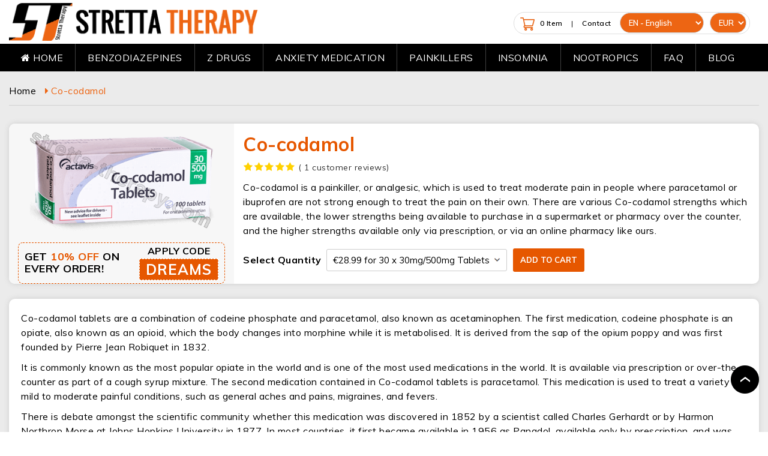

--- FILE ---
content_type: text/html; charset=UTF-8
request_url: https://stretta-therapy.com/co-codamol
body_size: 13957
content:
<!DOCTYPE HTML>
<html lang="en-GB">

<head>
  <meta charset="utf-8">
  <meta content="width=device-width,initial-scale=1" name="viewport" />
  <title>
    Co-codamol 30/500mg Strong Painkillers Available Online  </title>
  <link rel="apple-touch-icon" sizes="57x57" href="https://stretta-therapy.com/images/apple-icon.png">
  <link rel="icon" type="image/png" sizes="16x16" href="https://stretta-therapy.com/images/favicon.png">
      <meta name="description" content="Co-codamol 30/500 mg is a combination of codeine and paracetamol. Codeine phosphate combination for treating chronic pain. Order strong painkillers today!" />
  
      <link rel="canonical" href="https://stretta-therapy.com/co-codamol" />
    <link rel="alternate" hreflang="en-GB" href="https://stretta-therapy.com/co-codamol" />
    <link rel="alternate" hreflang="fr-FR" href="https://stretta-therapy.com/fr/co-codamol" />
    <link rel="alternate" hreflang="de-DE" href="https://stretta-therapy.com/de/co-codamol" />
       <link rel="alternate" hreflang="nl-NL" href="https://stretta-therapy.com/nl/co-codamol" />
    <link rel="alternate" hreflang="x-default" href="https://stretta-therapy.com/co-codamol" />
  <meta name="robots" content="noodp, noydir" />

  <link rel="preload" href="https://stretta-therapy.com/css/bootstrap.min.css" as="style" />
  <link rel="preload" href="https://stretta-therapy.com/css/style.css" as="style" />
  <link rel="preload" href="https://stretta-therapy.com/css/responsive.css" as="style" />
  <link rel="preload" href="https://stackpath.bootstrapcdn.com/font-awesome/4.7.0/css/font-awesome.min.css" as="style">
  <link rel="preload" href="https://fonts.googleapis.com/css?family=Muli:300,400,600,700,800,900&display=swap"
    as="style">

  <link rel="preconnect"
    href="https://stackpath.bootstrapcdn.com/font-awesome/4.7.0/fonts/fontawesome-webfont.woff2?v=4.7.0">
  <link rel="preconnect" href="https://fonts.gstatic.com/s/muli/v28/7Auwp_0qiz-afTLGLQjUwkQ.woff2">


  <link href="https://stretta-therapy.com/css/bootstrap.min.css" rel="stylesheet" />
  <link href="https://stretta-therapy.com/css/style.css" rel="stylesheet" />
  <link href="https://stretta-therapy.com/css/responsive.css" rel="stylesheet" />

  <!-- Google tag (gtag.js) -->
  <script async src="https://www.googletagmanager.com/gtag/js?id=G-5LHN0TVCNM"></script>
  <script>
    window.dataLayer = window.dataLayer || [];
    function gtag() { dataLayer.push(arguments); }
    gtag('js', new Date());

    gtag('config', 'G-5LHN0TVCNM');
  </script>


  <style>
    @font-face {
      font-family: 'FontAwesome';
      src: url('https://stackpath.bootstrapcdn.com/font-awesome/4.7.0/fonts/fontawesome-webfont.eot?v=4.7.0');
      src: url('https://stackpath.bootstrapcdn.com/font-awesome/4.7.0/fonts/fontawesome-webfont.eot?#iefix&v=4.7.0') format('embedded-opentype'), url('https://stackpath.bootstrapcdn.com/font-awesome/4.7.0/fonts/fontawesome-webfont.woff2?v=4.7.0') format('woff2'), url('https://stackpath.bootstrapcdn.com/font-awesome/4.7.0/fonts/fontawesome-webfont.woff?v=4.7.0') format('woff'), url('https://stackpath.bootstrapcdn.com/font-awesome/4.7.0/fonts/fontawesome-webfont.ttf?v=4.7.0') format('truetype'), url('https://stackpath.bootstrapcdn.com/font-awesome/4.7.0/fonts/fontawesome-webfont.svg?v=4.7.0#fontawesomeregular') format('svg');
      font-weight: normal;
      font-display: fallback !important;
      font-style: normal
    }
  </style>





</head>

<body>
    <header>
    <div class="container">
      <div class="row">
        <div class="col-lg-5 col-md-4 col-6">
          <div class="logo_area"> <a href="https://stretta-therapy.com/"><img src="https://stretta-therapy.com/images/logo.png"
                alt=" Sleeping Pills Logo" width="415" height="63" /></a> </div>
        </div>
        <div class="col-lg-7 col-md-8 col-6">
          <div class="cart_call">
            <div class="cart_area">
              <ul>
                <li><img src="https://stretta-therapy.com/images/cart_icon.png" alt="Cart" width="24" height="22"><a
                    href="https://stretta-therapy.com/shopping-cart">
                    0 Item                  </a></li>
                <li>|</li>
                <li><a href="https://stretta-therapy.com/contact">Contact</a></li>


                                  <li>
                    <select name="lang" id="lang" class="form-control">
                      <option value="english" selected>EN - English</option>
                      <option value="german" >DE - Deutsch</option>
                      <option value="french" >FR - Français</option>
                      <option value="nl" >NL - Nederlandse</option>
                    </select>
                  </li>

                                <li><select name="selcurrency" id="selcurrency" class="form-control">
                    <option value="EUR" selected>EUR</option>
                    <option value="USD" >USD   </option>
                    <option value="GBP" >GBP </option>
                    <option value="CAD" >CAD </option>

                    <option value="AUD" >AUD   </option>
                    <option value="SGD" >SGD </option>

                    <option value="BTC" >BTC </option>
                  </select></li>

              </ul>
            </div>
          </div>
        </div>
      </div>
    </div>
    <nav>
      <div class="container">
        <div class="row">
          <div class="col-md-12">
            <div class="mobile_nav"> <span></span> Menu</div>
            <ul>
              <li><a href="https://stretta-therapy.com/"><i class="fa fa-home" aria-hidden="true"></i> Home</a> </li>
              <li> <a href="https://stretta-therapy.com/benzodiazepines">BENZODIAZEPINES</a> <span class="clck_nav"><i
                    class="fa fa-angle-down" aria-hidden="true"></i></span>
                <ul class="drop1_list">
                  <li><a href="https://stretta-therapy.com/nitrazepam ">Nitrazepam</a></li>
                  <li><a href="https://stretta-therapy.com/diazepam">Diazepam</a></li>
                  <li><a href="https://stretta-therapy.com/alprazolam">Alprazolam</a></li>
                  <li><a href="https://stretta-therapy.com/clonazepam">Clonazepam</a></li>
                  <li><a href="https://stretta-therapy.com/lorazepam">Lorazepam</a></li>
                  <li><a href="https://stretta-therapy.com/etizolam">Etizolam</a></li>
                </ul>
              </li>
              <li><a href="https://stretta-therapy.com/z-drugs">Z DRUGS</a> <span class="clck_nav"><i class="fa fa-angle-down"
                    aria-hidden="true"></i></span>
                <ul class="drop1_list">
                  <li><a href="https://stretta-therapy.com/zopiclone ">Zopiclone</a></li>
                  <li><a href="https://stretta-therapy.com/zolpidem-tartrate">Zolpidem Tartrate</a></li>
                  <li><a href="https://stretta-therapy.com/eszopiclone">Eszopiclone</a></li>
                  <li><a href="https://stretta-therapy.com/zaleplon">Zaleplon</a></li>
                </ul>
              </li>
              <li> <a href="https://stretta-therapy.com/anti-anxiety-medication">ANXIETY MEDICATION</a> <span class="clck_nav"><i
                    class="fa fa-angle-down" aria-hidden="true"></i></span>
                <ul class="drop1_list">
                  <li><a href="https://stretta-therapy.com/nitrazepam ">Nitrazepam</a></li>
                  <li><a href="https://stretta-therapy.com/diazepam">Diazepam</a></li>
                  <li><a href="https://stretta-therapy.com/alprazolam">Alprazolam</a></li>
                  <li><a href="https://stretta-therapy.com/clonazepam">Clonazepam</a></li>
                  <li><a href="https://stretta-therapy.com/lorazepam">Lorazepam</a></li>
                  <li><a href="https://stretta-therapy.com/etizolam">Etizolam</a></li>
                </ul>
              </li>
              <li> <a href="https://stretta-therapy.com/painkillers">PAINKILLERS</a> <span class="clck_nav"><i
                    class="fa fa-angle-down" aria-hidden="true"></i></span>
                <ul class="drop1_list">
                  <li><a href="https://stretta-therapy.com/pregabalin ">Pregabalin</a></li>
                  <li><a href="https://stretta-therapy.com/gabapentin">Gabapentin</a></li>
                  <li><a href="https://stretta-therapy.com/tramadol">Tramadol</a></li>
                  <li><a href="https://stretta-therapy.com/amitriptyline">Amitriptyline</a></li>
                  <li><a href="https://stretta-therapy.com/dihydrocodeine">Dihydrocodeine</a></li>
                  <li><a href="https://stretta-therapy.com/co-codamol">Co-Codamol</a></li>
                  <li><a href="https://stretta-therapy.com/codeine-phosphate">Codeine Phosphate</a></li>
                  <li><a href="https://stretta-therapy.com/carisoprodol">Carisoprodol</a></li>
                  <li><a href="https://stretta-therapy.com/tapentadol">Tapentadol</a></li>
                </ul>
              </li>
              <li> <a href="https://stretta-therapy.com/insomnia">INSOMNIA</a> <span class="clck_nav"><i class="fa fa-angle-down"
                    aria-hidden="true"></i></span>
                <ul class="drop1_list">
                  <li><a href="https://stretta-therapy.com/zopiclone ">Zopiclone</a></li>
                  <li><a href="https://stretta-therapy.com/zolpidem-tartrate">Zolpidem Tartrate</a></li>
                  <li><a href="https://stretta-therapy.com/eszopiclone">Eszopiclone</a></li>
                  <li><a href="https://stretta-therapy.com/nitrazepam ">Nitrazepam</a></li>
                  <li><a href="https://stretta-therapy.com/diazepam">Diazepam</a></li>
                  <li><a href="https://stretta-therapy.com/zaleplon">Zaleplon</a></li>
                </ul>
              </li>
              <li> <a href="https://stretta-therapy.com/nootropics">Nootropics</a> <span class="clck_nav"><i class="fa fa-angle-down"
                    aria-hidden="true"></i></span>
                <ul class="drop1_list">
                  <li><a href="https://stretta-therapy.com/modafinil">Modafinil</a></li>
                  <li><a href="https://stretta-therapy.com/armodafinil">Armodafinil</a></li>
                </ul>
              </li>
              <li> <a href="https://stretta-therapy.com/faq">FAQ</a> </li>
              <li> <a href="https://stretta-therapy.com/blog">Blog </a> </li>
            </ul>
          </div>
        </div>
      </div>
    </nav>
  </header>
<section class="outer_area">
  <div class="container">
    <div class="row">
      <div class="col-md-12">
        <div class="breadcrumb_main">
          <ol itemscope="" itemtype="https://schema.org/BreadcrumbList">
            <li itemprop="itemListElement" itemscope="" itemtype="https://schema.org/ListItem"> <a
                itemtype="https://schema.org/Thing" itemprop="item" href="https://stretta-therapy.com/"> <span
                  itemprop="name">Home</span></a>
              <meta itemprop="position" content="1">
            </li>
            <li itemprop="itemListElement" itemscope="" itemtype="https://schema.org/ListItem"> <a
                itemtype="https://schema.org/Thing" itemprop="item" href="https://stretta-therapy.com/co-codamol"> <span
                  itemprop="name">
                  Co-codamol                </span></a>
              <meta itemprop="position" content="2">
            </li>
          </ol>
        </div>
      </div>
    </div>
    <div class="row">
      <div class="col-lg-12 col-md-12">
        <div class="pro_dtl_area">
          <div class="product_main_area">

            <figure><img src="https://stretta-therapy.com/images/co_codamol_30mg_500mg.png" alt=" Co-codamol" id="prodimg">

              
              <div class="coupon_area_cat">
<p class="price_top">Get <span>10% off</span> on every order!</p>
<div>
<h4>Apply Code</h4>
<div class="coupon_box">DREAMS</div>
</div>
</div>
            </figure>


            <div class="txt_area">
              <h1>
                Co-codamol              </h1>
              <div class="top-review">
                <div class="admin-ranking">
                                      <div class="star">
                      <i class="fa fa-star"></i><i class="fa fa-star"></i><i class="fa fa-star"></i><i class="fa fa-star"></i><i class="fa fa-star"></i>                      (
                      1 customer reviews)
                    </div>
                                  </div>
              </div>
              
              <p>
                <p>Co-codamol is a painkiller, or analgesic, which is used to treat moderate pain in people where paracetamol or ibuprofen are not strong enough to treat the pain on their own. There are various Co-codamol strengths which are available, the lower strengths being available to purchase in a supermarket or pharmacy over the counter, and the higher strengths available only via prescription, or via an online pharmacy like ours. </p>              </p>
              
                <div class="add_cart_area" id="results">
                  <h3>Select Quantity</h3>
                                    <select id="pills_15">
                                          <option value="91"> &euro;28.99 for 30 x
                        30mg/500mg Tablets</option>
                                            <option value="92"> &euro;53.35 for 60 x
                        30mg/500mg Tablets</option>
                                            <option value="93"> &euro;75.39 for 90 x
                        30mg/500mg Tablets</option>
                                            <option value="94"> &euro;92.79 for 120 x
                        30mg/500mg Tablets</option>
                                            <option value="95"> &euro;106.14 for 150 x
                        30mg/500mg Tablets</option>
                                            <option value="96"> &euro;115.99 for 180 x
                        30mg/500mg Tablets</option>
                                        </select>


                                      <button data-toggle="modal" data-target="#myModal" class="dec-add" title="Co-codamol">Add To
                      Cart</button>
                                  </div>
              </div>


            </div>

          </div>




          <div class="product_other_info">
            <p>Co-codamol tablets are a combination of codeine phosphate and paracetamol, also known as acetaminophen. The first medication, codeine phosphate is an opiate, also known as an opioid, which the body changes into morphine while it is metabolised. It is derived from the sap of the opium poppy and was first founded by Pierre Jean Robiquet in 1832. </p>
<p>It is commonly known as the most popular opiate in the world and is one of the most used medications in the world. It is available via prescription or over-the-counter as part of a cough syrup mixture. The second medication contained in Co-codamol tablets is paracetamol. This medication is used to treat a variety of mild to moderate painful conditions, such as general aches and pains, migraines, and fevers. </p>
<p>There is debate amongst the scientific community whether this medication was discovered in 1852 by a scientist called Charles Gerhardt or by Harmon Northrop Morse at Johns Hopkins University in 1877. In most countries, it first became available in 1956 as Panadol, available only by prescription, and was promoted as a safer alternative to aspirin, as children could take it. </p>
<p>Since then, it became easily available over the counter and is now considered the most used medication for pain and fever.</p>
<h2> What is Co-codamol Used for?</h2>
<p>When people look to find Co-codamol online, it is usually for the treatment of pain, although it can be used to bring down fevers or to treat the symptoms of cold and flu. Pain can be described in several ways. Cambridge Dictionary describes it as âa feeling of physical suffering caused by injury or illness'. </p>
<p>Merriam-Webster Dictionary goes into further detail and describes it as 'a localized or generalized unpleasant bodily sensation or complex of sensations that cause mild to severe physical discomfort and emotional distress and typically results from bodily disorder (such as injury or disease)'. </p>
<p>Regardless of how you would describe pain, we have all experienced it to some extent or another. When the pain becomes too much to bear, or starts to interfere with your daily activities, work performance or social life, then people tend to buy <a href="https://stretta-therapy.com/painkillers"> painkillers </a>. Painkillers are useful because they can help to treat this kind of debilitating pain instantly so that the sufferer's normal life can resume. </p>
<p>One 2016 study that was conducted found that 20.4% of US adults suffer from chronic pain, and 8.0% of US adults suffer from high-impact chronic pain. Chronic pain is also known as long-term pain and is the type of pain that is most likely to be treated with painkillers. This type of pain does not have to be constant; it can be on or off but must be present for over three months. This type of pain is usually caused by a medical condition.</p>
<p>The other type of pain is called acute pain, or short-term pain. This type of pain is where the pain is present for less than three months. This is usually related to an injury or short-term illness so when the injury is healed, or the short-term illness is cured, so is the pain. In relation to the conditions that this medication is used for, they are a variety of chronic pain conditions and acute pain. </p>
<p>Some of the more common ones are as follows:</p>
<ul>
  <li> Headaches and Migraines : The frequency of these can vary depending on the person, some people can suffer from one every year or so, whereas in certain unfortunate cases, the sufferer can have migraine attacks for at least 8 days a month. This would then be categorized as chronic migraines.</li>
  <li> Muscular pain:  usually a result of injuries, which can be sustained from normal activities in everyday life, moderate to severe injuries sustained during physical activities such as sports, or more significant injuries sustained from accidents.</li>
  <li> Toothache:  this can either be prescribed if someone is suffering from dental abscesses, or because of pain derived from dental surgery.</li>
</ul>
<h3>How Co-codamol Works</h3>
<p>As Co-codamol is a combination of two different painkillers, paracetamol, and codeine phosphate, it works to attack pain in two different ways. The first medication, paracetamol, works by reducing the production of prostaglandins in the central nervous system, which consists of the brain and spinal cord. Prostaglandins are a group of lipids made at sites of tissue damage or infection. </p>
<p>They control inflammation, blood flow and the formation of blood clots, but more importantly, they also increase nerve sensitivity. The reason they perform this function is so that when we suffer from an injury, the pain that results ensures that we do not suffer from further damage. By inhibiting the production of prostaglandins, paracetamol ensures that the amount of pain that our brain tells us we are feeling is reduced.</p>
<p>The other medication, codeine phosphate, works in a similar way to other opioids, by binding to receptors in the central nervous system that work by blocking pain. This works in the same way as endorphins that are produced in the body. These receptors, located on nerve endings, regulate messages sent to the brain, which increases our pain threshold.</p>
<h3>How Long Co-codamol Lasts</h3>
<p>The effects of this medication generally last between four to six hours, although this depends on the Co-codamol dosage that is taken. If a higher dosage is taken, this will likely increase the amount of time that the effects last, in addition to increasing the analgesic effects of the tablets. This medication starts to work after around 30 minutes, with the peak concentration of the medication being reached after around 60 minutes.</p>
<p>The paracetamol contained in the medication is well-absorbed in the intestinal tract after leaving the stomach. It is subsequently metabolised in the liver. The half-life of paracetamol is between 1-3 hours, which means that this is how long it takes for the concentration of medication in the body to be halved.</p>
<p>In relation to codeine; this is absorbed through the gastrointestinal tract. Peak concentrations of this medication are reached about one hour after consumption. The medication is subsequently excreted exclusively through the kidney. The elimination half-life of codeine is reported to be between 3 and 4 hours.</p>
<p>There are different factors that can affect how quickly this medication is processed in the body. Some of these are:</p>
<ul>
  <li> Metabolism:  if you have a quick metabolism, you will process medication faster than people with slower metabolisms.</li>
  <li> Weight:  people who weigh more than the average man or woman will process medications more slowly than others who weigh less than the average person.</li>
  <li> Age:  as people get older, they tend to process medications more slowly, partly to do with reduced organ and metabolic function.</li>
  <li> Liver and Kidney Health:  this medication is comprised of paracetamol and codeine. Because paracetamol is processed via the liver, and codeine is processed via the kidneys, the function of these two organs can affect how quickly Co-codamol tablets are processed.</li>
</ul>
<h3>Co-codamol Dosage for Pain Relief</h3>
<p>If you are looking for advice on which Co-Codamol dosage you should take, then we have some information contained in this section. Firstly, there are several Co-codamol strengths available. The dosages are split between the amount of codeine in the medication and the paracetamol in the medication, with the first number being the amount of codeine, and the second number the amount of paracetamol. The amount of paracetamol stays the same in all formulations, 500 mg, but the amount of Codeine changes for each dosage.</p>
<ul>
  <li>Co-codamol 8/500 mg is the weakest dose, and this is available as Co-codamol over the counter in pharmacies, with no prescription needed.</li>
  <li>Co-codamol 30/500 mg is the strongest dose, and the amount that is recommended for moderate or chronic pain. This is only available via prescription or an online pharmacy.</li>
  <li>If you feel that Co-codamol 30/500 mg is too strong for your purposes, or you want to reduce the already low risk of side effects further, you can split the tablet and take Co-codamol 15/500 mg instead.</li>
</ul>
<p>For chronic pain, no more than one Co-codamol 30/500 mg tablet should be taken every 4-6 hours, and no more than four tablets should be taken per day. It is important that you never take more than the recommended Co-codamol dosage and that you do not take this medication for longer than three days in a row. If you need to, you should seek advice from your doctor. This medication can be taken with or without food, but your choice should remain consistent while taking it, to ensure that you are absorbing the same amount of medication.</p>
<h3>Co-codamol Side Effects</h3>
<p>Before you buy Co-codamol online, you should first conduct research into the potential Co-codamol side effects that can occur when taking this medication. The following list is not exhaustive, but is some of the more common side effects that can occur:</p>
<ul>
  <li>Constipation</li>
  <li>Nausea</li>
  <li>Sleepiness</li>
</ul>
<p>It is important that you do not consume Co-codamol and alcohol together, as this can increase the risk of side effects. Some people may experience an allergic reaction to certain medications. If you do experience an allergic reaction after you buy Co-codamol 30 500 online, you should immediately seek emergency medical attention.</p>
<h3>Is Co-codamol Safe for Everyone?</h3>
<p>This medication has been fully approved for medical use in most countries by various international regulatory bodies. However, whenever you get <a href="https://stretta-therapy.com/painkillers"> painkillers </a>, there is always a risk associated with taking them, and obtaining Co-codamol online is no different. It is important to regulate the Co-codamol strengths that you take, so that there is no risk of taking too much. </p>
<p>There is a history of the potential for opioid dependence, and by extension, Co-codamol overdose, if more than the recommended dose is taken, or if this medication is taken alongside other medications that may increase the effects such as medications containing other opioids or paracetamol. If you have taken the maximum dose of this medication and are still experiencing pain, you can take Co-codamol and ibuprofen together, for increased pain reduction.</p>
<h3>Co-codamol vs Codeine</h3>
<p>Co-codamol is known as a compound analgesic, which means it is a combination of two different painkillers, brought together into one tablet to enhance the painkilling effects of both. These types of compound analgesics are also preferred as it reduces the number of tablets that need to be taken per day. Because it contains not only codeine, but also paracetamol, it works in several different ways to attack pain at the source. It is a more powerful painkiller than codeine alone, due to the addition of paracetamol.</p>
<h3>Before You Buy Co-codamol Online</h3>
<p>Before taking this medication, you should speak with your doctor, who will be able to advise whether it interferes with any existing medication that you are taking. Additionally, they can inform you whether it is safe for you to take this medication if you are suffering from any medical conditions.</p>
<p>You should take a lower dose of this medication if you suffer from any of the following conditions, although this is not a full list:</p>
<ul>
  <li>Chronic lung disease</li>
  <li>Kidney disease</li>
  <li>Liver disease</li>
</ul>
<p>Additionally, before taking any medication, you should always attempt other methods of dealing with pain first. One method that anecdotal evidence suggests can be effective is physical therapy. Not only can this reduce the current pain that you are feeling, but it can also prevent the possibility of future injuries.</p>
<h3>Buy Co-codamol</h3>
<p>So, if you have read the above, and are looking to buy Co-codamol, you need not worry. Our online pharmacy not only has this available, but we also stock a wide range of other products. We are the cheapest source for Co-codamol online and deliver to any address, with incredibly quick and discreet delivery. Just visit <a href="https://stretta-therapy.com/"> www.stretta-therapy.com </a> to view our complete product range and treat your pain quickly today.</p>
          </div>

          
          <div class="imp_date">
             <p><b>Last Reviewed:</b> 24th July 2024<br>
<b>Next Review Due:</b> August 2025</p>          </div>

          <div class="pro-review">
            <h2>
              Co-codamol Reviews
            </h2>
                            <div class="review-sec">
                  <div class="admin-image">
                    <i class="fa fa-user-o" aria-hidden="true"></i>
                  </div>
                  <div class="admin-review">
                    <div class="admin-ranking">
                      <div class="star">
                        <i class="fa fa-star"></i><i class="fa fa-star"></i><i class="fa fa-star"></i><i class="fa fa-star"></i><i class="fa fa-star"></i>                        <b>
                          Robyn Oleary                        </b>–
                        Mar 30, 2021                      </div>
                    </div>
                    <div class="discription">
                      I had a knee surgery 2 months ago and since then I have been relying on pain relievers to manage the pain. I have been using this website for a few months now and service is very professional.                    </div>
                  </div>
                </div>
                            <div class="review-mid-content">

              <h3>Add a review</h3>
              <p>Your email address will not be published. Required fields are marked *</p>
              <br>

              <form name="review_form" id="review_form" method="POST" action="" class="form-flex">


                <div class="review-form">
                  <ul>
                    <li>
                      <h3>Your rating</h3>
                      <div class="rating">
                        <input type="radio" id="star5" name="ratings" value="5" required />
                        <label for="star5" title="Excellent!">5 stars</label>
                        <input type="radio" id="star4" name="ratings" value="4" /><label for="star4"
                          title="Pretty good">4 stars</label>
                        <input type="radio" id="star3" name="ratings" value="3" /><label for="star3" title="good">3
                          stars</label>
                        <input type="radio" id="star2" name="ratings" value="2" /><label for="star2" title="bad">2
                          stars</label>
                        <input type="radio" id="star1" name="ratings" value="1" /><label for="star1" title="very bad">1
                          star</label>
                      </div>
                      <div style="clear:both"></div>


                      <input type="hidden" name="product_id" value="15">
                    </li>
                    <li>
                      <div class="form-row">
                        <label>Name <sup>*</sup></label>
                        <input type="text" class="form-control" name="rname" id="name">

                      </div>
                    </li>
                    <li>
                      <div class="form-row">
                        <label>Email <sup>*</sup></label>
                        <input type="email" class="form-control" name="remail" id="email">

                      </div>
                    </li>
                    <li>
                      <div class="form-row">
                        <label>Your review <sup>*</sup></label>
                        <textarea class="form-control" name="review" id="review" maxlength="200"
                          minlength="100"></textarea>

                      </div>
                    </li>
                    <li>
                      <div class="form-row">
                        <div class="g-recaptcha" data-sitekey="6LeX5sUnAAAAANsiWGxoM3l4otHtSLcrexyIh-Qq"></div>
                      </div>
                    </li>
                  </ul>
                </div>
                <div class="submit-btn">
                  <input type="submit" name="reviewbtn" class="sub-btn1" value="Submit">
                </div>
                <div>
                  <span id="review_response"></span>
                </div>
            </div>
            </form>
          </div>




        </div>




        <div class="modal fade" id="myModal">
          <div class="modal-dialog">
            <div class="modal-content">
              <div class="modal-header">

                <h4 class="modal-title" id="modalLabel">
                  Co-codamol is Out Of Stock
                </h4>
                <button type="button" class="close" data-dismiss="modal" aria-label="Close">
                  <span aria-hidden="true">&times;</span>
                </button>
              </div>
              <div class="modal-body">
                <div class="pop_txt">
                  <p> <b>Sorry!
                      Co-codamol is out of stock.
                    </b></p>



                  <p> Please click below to view other similar medications. </p><ul class="pop_pro">                      <li>
                        <h3><a href="https://stretta-therapy.com/tramadol">Tramadol</a></h3>
                        <figure><a href="https://stretta-therapy.com/tramadol"><img src="https://stretta-therapy.com/images/tramadol100mg.png" alt="Tramadol" width="170"
                              height="120"></a></figure>
                        <a href="https://stretta-therapy.com/tramadol" class="cart">View Treatment</a>

                      </li>
                                          <li>
                        <h3><a href="https://stretta-therapy.com/dihydrocodeine"> Dihydrocodeine</a></h3>
                        <figure><a href="https://stretta-therapy.com/dihydrocodeine"><img src="https://stretta-therapy.com/images/dihydrocodeine_30mg.png" alt=" Dihydrocodeine" width="170"
                              height="120"></a></figure>
                        <a href="https://stretta-therapy.com/dihydrocodeine" class="cart">View Treatment</a>

                      </li>
                    

                  </ul>
                </div>
              </div>

            </div>
          </div>
        </div>


      </div>
    </div>
  </div>
  </div>
</section>
<footer>
  <div class="container"> <a href="#" class="scrollup" style="display: inline;">Back to top</a>
    <div class="row">
      <div class="col-lg-3"><a href="#"><img class="lazy" src=""
            data-src="https://stretta-therapy.com/images/foot_logo.png" alt="Sleeping Pills" width="235"
            height="41"></a></div>
      <div class="col-lg-6">
        <ul class="resource">
          <li><a href="https://stretta-therapy.com/about">About Us</a></li>
          <li><a href="https://stretta-therapy.com/delivery">Delivery Information</a></li>
          <li><a href="https://stretta-therapy.com/faq">FAQ</a></li>
          <li><a href="https://stretta-therapy.com/contact">Contact Us</a></li>
          <li><a href="https://stretta-therapy.com/blog">Blog</a></li>
        </ul>
      </div>
      <div class="col-lg-3">
        <div class="subscribe">
          <h4>Subscribe for Special Offers </h4>
          <div id="newsletter_responce"> </div>
          <form name="newsletter" id="newsletter" method="POST" action="">
            <input type="text" placeholder="Enter Email" id="newsemail" name="newsemail">
            <input name="button" class="btn" type="button" onclick="addnewsletter();" value="Go">
            <div id="newsemailErr"></div>
          </form>
        </div>
      </div>
    </div>
    <div class="row">
      <div class="col-md-12">
        <ul style="border-top:solid 1px #484848;" class="resource">
          <li><a href="https://stretta-therapy.com/refund">Returns and Refund Policy</a></li>
          <li><a href="https://stretta-therapy.com/privacy">Privacy Policy</a></li>
          <li><a href="https://stretta-therapy.com/terms-and-conditions">Terms and Conditions</a></li>
          <li><a href="https://stretta-therapy.com/bitcoin">Bitcoin</a></li>
          <li><a href="https://stretta-therapy.com/sitemap">Sitemap</a></li>
        </ul>
      </div>
    </div>
    <div class="row last_footer">
      <div class="col-lg-4">
        <p>Copyright
          2026          © Stretta-therapy.com. All rights reserved.
        </p>
      </div>
      <div class="col-lg-4">
        <div class="foot_card"> <img class="lazy" src="" data-src="https://stretta-therapy.com/images/pay_foot_img.png" alt="Cards"
            width="180" height="44" /> </div>
      </div>
      <div class="col-lg-4">
        <ul class="social-icon">
          <li><span>Follow us:</span></li>
          
          <li><a href="https://www.facebook.com/profile.php?id=61556839326650" target="_blank" rel="nofollow"><i
                class="fa fa-facebook" aria-hidden="true"></i>
            </a></li>

                
          <li><a href="https://www.instagram.com/marioncamps45/" target="_blank" rel="nofollow"><i class="fa fa-instagram" aria-hidden="true"></i></a></li>
                <li><a href="https://www.tiktok.com/@sleeping_pills_uk" target="_blank" rel="nofollow">
    <svg xmlns="http://www.w3.org/2000/svg" shape-rendering="geometricPrecision" text-rendering="geometricPrecision"
        image-rendering="optimizeQuality" fill-rule="evenodd" clip-rule="evenodd" viewBox="0 0 449.45 515.38"
        style=" width: 18px;">
        <path fill-rule="nonzero" fill="#828a90"
            d="M382.31 103.3c-27.76-18.1-47.79-47.07-54.04-80.82-1.35-7.29-2.1-14.8-2.1-22.48h-88.6l-.15 355.09c-1.48 39.77-34.21 71.68-74.33 71.68-12.47 0-24.21-3.11-34.55-8.56-23.71-12.47-39.94-37.32-39.94-65.91 0-41.07 33.42-74.49 74.48-74.49 7.67 0 15.02 1.27 21.97 3.44V190.8c-7.2-.99-14.51-1.59-21.97-1.59C73.16 189.21 0 262.36 0 352.3c0 55.17 27.56 104 69.63 133.52 26.48 18.61 58.71 29.56 93.46 29.56 89.93 0 163.08-73.16 163.08-163.08V172.23c34.75 24.94 77.33 39.64 123.28 39.64v-88.61c-24.75 0-47.8-7.35-67.14-19.96z" />
    </svg>
</a></li>
                <li><a href="https://linktr.ee/stretta_therapy_com" target="_blank" rel="nofollow"><svg xmlns="http://www.w3.org/2000/svg" shape-rendering="geometricPrecision"
        text-rendering="geometricPrecision" image-rendering="optimizeQuality" fill-rule="evenodd" clip-rule="evenodd"
        viewBox="0 0 417 512.238" style=" width: 18px;">
        <path fill="#828a90" fill-rule="nonzero"
            d="M171.274 344.942h74.09v167.296h-74.09V344.942zM0 173.468h126.068l-89.622-85.44 49.591-50.985 85.439 87.829V0h74.086v124.872L331 37.243l49.552 50.785-89.58 85.24H417v70.502H290.252l90.183 87.629L331 381.192 208.519 258.11 86.037 381.192l-49.591-49.591 90.218-87.631H0v-70.502z" />
    </svg></a></li>
        </ul>
      </div>
    </div>
  </div>
</footer>
<script src="https://stretta-therapy.com/js/jquery.min.js"></script>
<script src="https://stretta-therapy.com/js/bootstrap.min.js"></script>
<script src="https://stretta-therapy.com/js/custom.js" defer></script>
<script src="https://stretta-therapy.com/js/news-letter.js"></script>
<script src="https://cdnjs.cloudflare.com/ajax/libs/jquery.lazy/1.7.9/jquery.lazy.min.js"></script>
<link rel="stylesheet" href="https://stackpath.bootstrapcdn.com/font-awesome/4.7.0/css/font-awesome.min.css">
<link href="https://fonts.googleapis.com/css?family=Muli:300,400,600,700,800,900&display=swap" rel="stylesheet">

<script src="//code.jivosite.com/widget/fxqNdQN3es" async></script>

<script>
  $('#selcurrency').change(function () {
    var currencyLabel = $(this).val();
    var formURL = "https://stretta-therapy.com/ajax/change-currency.php";
    $.ajax(
      {
        url: formURL,
        type: "POST",
        data: { currencyLabel: currencyLabel },
        success: function (data, textStatus, jqXHR) {
          location.reload();
        }
      });
  });
</script>
<script type="text/javascript">
  $(document).ready(function () {
    $("#lang").change(function () {
      var lang = $(this).val();
                  var url2 = "co-codamol";
      $.ajax({
        url: "https://stretta-therapy.com/ajax/changelang.php",
        type: "POST",
        data: { to_lang: lang, url: url2, from_lang: 'english_url' }
      }).done(function (result) {

        window.location.href = result;
      })
    });

  });
</script><script>

  function buynow(pro_id) {
    var pills_id = $('#pills_' + pro_id).val();


    var formURL = "cart-update.php";
    $.ajax(
      {
        url: formURL,
        type: "POST",
        data: { type: 'add', product_qty: 1, product_code: pills_id },
        success: function (data, textStatus, jqXHR) {
          window.location.href = "shopping-cart";
        }
      });
  }



  function SPLbuynow(pills_id) {



    var formURL = "cart-update.php";

    $.ajax(

      {

        url: formURL,

        type: "POST",

        data: { type: 'add', product_qty: 1, product_code: pills_id },

        success: function (data, textStatus, jqXHR) {

          window.location.href = "shopping-cart";

        }

      });

  }


</script>
<script src="//ajax.aspnetcdn.com/ajax/jquery.validate/1.9/jquery.validate.min.js"></script>
<script src="https://cdn.jsdelivr.net/jquery.validation/1.15.0/additional-methods.min.js"></script>
<script src='https://www.google.com/recaptcha/api.js'></script>
<script>
  $(function () {
    $("#review_form").validate({
      rules: {
        rname: "required",
        ratings: "required",


        remail: {
          required: true,
          email: true
        },

        review: {
          required: true,
          maxlength: 200,
          minlength: 100,
        }

      },

      messages: {
        rname: "Enter your name.",
        ratings: "Select rating.",


        remail: {
          required: "Enter email address.",
          email: "Enter valid email address."
        },
        review: {
          required: "Enter review between 100 to 200 characters",
          maxlength: "Enter review maximum 200 characters",
          minlength: "Enter review minimum 100 characters",
        }
      },

      submitHandler: function (frm) {

        var formURL = "https://buysleepingpills.com/ajax/add-review.php";
        var postData = $("#review_form").serializeArray();
        $("#review_response").html('Loading please wait.......');

        $.ajax(

          {

            url: formURL,

            type: "POST",

            data: postData,

            success: function (data, textStatus, jqXHR) {
              var a = data.split("###");
              if (a[0] == 1) {
                msg = a[1];
                $("#review_response").html(msg);
              }
              else {
                var msg = a[1];
                $("#review_response").html(msg);
                $('#review_form')[0].reset();
              }


            }

          });

      }
    });

  });


  function changedose(strength_id) {
    var formURL = "ajax/getpillslist.php";
    var product_code = '15';
    $(".liactv").removeClass("active");
    $("#li" + strength_id).addClass("active");
    $.ajax(
      {
        url: formURL,
        type: "POST",
        data: { product_code: product_code, 'strength_id': strength_id },
        success: function (data, textStatus, jqXHR) {
          var a = data.split("###");
          var prodimg = a[0];
          var pillslist = a[1];

          $("#results").html(pillslist);
          $("#prodimg").attr('src', prodimg);
        }
      });

  }

</script>

</body>

</html>

--- FILE ---
content_type: text/html; charset=utf-8
request_url: https://www.google.com/recaptcha/api2/anchor?ar=1&k=6LeX5sUnAAAAANsiWGxoM3l4otHtSLcrexyIh-Qq&co=aHR0cHM6Ly9zdHJldHRhLXRoZXJhcHkuY29tOjQ0Mw..&hl=en&v=PoyoqOPhxBO7pBk68S4YbpHZ&size=normal&anchor-ms=20000&execute-ms=30000&cb=wo3s6hlp3f8h
body_size: 50321
content:
<!DOCTYPE HTML><html dir="ltr" lang="en"><head><meta http-equiv="Content-Type" content="text/html; charset=UTF-8">
<meta http-equiv="X-UA-Compatible" content="IE=edge">
<title>reCAPTCHA</title>
<style type="text/css">
/* cyrillic-ext */
@font-face {
  font-family: 'Roboto';
  font-style: normal;
  font-weight: 400;
  font-stretch: 100%;
  src: url(//fonts.gstatic.com/s/roboto/v48/KFO7CnqEu92Fr1ME7kSn66aGLdTylUAMa3GUBHMdazTgWw.woff2) format('woff2');
  unicode-range: U+0460-052F, U+1C80-1C8A, U+20B4, U+2DE0-2DFF, U+A640-A69F, U+FE2E-FE2F;
}
/* cyrillic */
@font-face {
  font-family: 'Roboto';
  font-style: normal;
  font-weight: 400;
  font-stretch: 100%;
  src: url(//fonts.gstatic.com/s/roboto/v48/KFO7CnqEu92Fr1ME7kSn66aGLdTylUAMa3iUBHMdazTgWw.woff2) format('woff2');
  unicode-range: U+0301, U+0400-045F, U+0490-0491, U+04B0-04B1, U+2116;
}
/* greek-ext */
@font-face {
  font-family: 'Roboto';
  font-style: normal;
  font-weight: 400;
  font-stretch: 100%;
  src: url(//fonts.gstatic.com/s/roboto/v48/KFO7CnqEu92Fr1ME7kSn66aGLdTylUAMa3CUBHMdazTgWw.woff2) format('woff2');
  unicode-range: U+1F00-1FFF;
}
/* greek */
@font-face {
  font-family: 'Roboto';
  font-style: normal;
  font-weight: 400;
  font-stretch: 100%;
  src: url(//fonts.gstatic.com/s/roboto/v48/KFO7CnqEu92Fr1ME7kSn66aGLdTylUAMa3-UBHMdazTgWw.woff2) format('woff2');
  unicode-range: U+0370-0377, U+037A-037F, U+0384-038A, U+038C, U+038E-03A1, U+03A3-03FF;
}
/* math */
@font-face {
  font-family: 'Roboto';
  font-style: normal;
  font-weight: 400;
  font-stretch: 100%;
  src: url(//fonts.gstatic.com/s/roboto/v48/KFO7CnqEu92Fr1ME7kSn66aGLdTylUAMawCUBHMdazTgWw.woff2) format('woff2');
  unicode-range: U+0302-0303, U+0305, U+0307-0308, U+0310, U+0312, U+0315, U+031A, U+0326-0327, U+032C, U+032F-0330, U+0332-0333, U+0338, U+033A, U+0346, U+034D, U+0391-03A1, U+03A3-03A9, U+03B1-03C9, U+03D1, U+03D5-03D6, U+03F0-03F1, U+03F4-03F5, U+2016-2017, U+2034-2038, U+203C, U+2040, U+2043, U+2047, U+2050, U+2057, U+205F, U+2070-2071, U+2074-208E, U+2090-209C, U+20D0-20DC, U+20E1, U+20E5-20EF, U+2100-2112, U+2114-2115, U+2117-2121, U+2123-214F, U+2190, U+2192, U+2194-21AE, U+21B0-21E5, U+21F1-21F2, U+21F4-2211, U+2213-2214, U+2216-22FF, U+2308-230B, U+2310, U+2319, U+231C-2321, U+2336-237A, U+237C, U+2395, U+239B-23B7, U+23D0, U+23DC-23E1, U+2474-2475, U+25AF, U+25B3, U+25B7, U+25BD, U+25C1, U+25CA, U+25CC, U+25FB, U+266D-266F, U+27C0-27FF, U+2900-2AFF, U+2B0E-2B11, U+2B30-2B4C, U+2BFE, U+3030, U+FF5B, U+FF5D, U+1D400-1D7FF, U+1EE00-1EEFF;
}
/* symbols */
@font-face {
  font-family: 'Roboto';
  font-style: normal;
  font-weight: 400;
  font-stretch: 100%;
  src: url(//fonts.gstatic.com/s/roboto/v48/KFO7CnqEu92Fr1ME7kSn66aGLdTylUAMaxKUBHMdazTgWw.woff2) format('woff2');
  unicode-range: U+0001-000C, U+000E-001F, U+007F-009F, U+20DD-20E0, U+20E2-20E4, U+2150-218F, U+2190, U+2192, U+2194-2199, U+21AF, U+21E6-21F0, U+21F3, U+2218-2219, U+2299, U+22C4-22C6, U+2300-243F, U+2440-244A, U+2460-24FF, U+25A0-27BF, U+2800-28FF, U+2921-2922, U+2981, U+29BF, U+29EB, U+2B00-2BFF, U+4DC0-4DFF, U+FFF9-FFFB, U+10140-1018E, U+10190-1019C, U+101A0, U+101D0-101FD, U+102E0-102FB, U+10E60-10E7E, U+1D2C0-1D2D3, U+1D2E0-1D37F, U+1F000-1F0FF, U+1F100-1F1AD, U+1F1E6-1F1FF, U+1F30D-1F30F, U+1F315, U+1F31C, U+1F31E, U+1F320-1F32C, U+1F336, U+1F378, U+1F37D, U+1F382, U+1F393-1F39F, U+1F3A7-1F3A8, U+1F3AC-1F3AF, U+1F3C2, U+1F3C4-1F3C6, U+1F3CA-1F3CE, U+1F3D4-1F3E0, U+1F3ED, U+1F3F1-1F3F3, U+1F3F5-1F3F7, U+1F408, U+1F415, U+1F41F, U+1F426, U+1F43F, U+1F441-1F442, U+1F444, U+1F446-1F449, U+1F44C-1F44E, U+1F453, U+1F46A, U+1F47D, U+1F4A3, U+1F4B0, U+1F4B3, U+1F4B9, U+1F4BB, U+1F4BF, U+1F4C8-1F4CB, U+1F4D6, U+1F4DA, U+1F4DF, U+1F4E3-1F4E6, U+1F4EA-1F4ED, U+1F4F7, U+1F4F9-1F4FB, U+1F4FD-1F4FE, U+1F503, U+1F507-1F50B, U+1F50D, U+1F512-1F513, U+1F53E-1F54A, U+1F54F-1F5FA, U+1F610, U+1F650-1F67F, U+1F687, U+1F68D, U+1F691, U+1F694, U+1F698, U+1F6AD, U+1F6B2, U+1F6B9-1F6BA, U+1F6BC, U+1F6C6-1F6CF, U+1F6D3-1F6D7, U+1F6E0-1F6EA, U+1F6F0-1F6F3, U+1F6F7-1F6FC, U+1F700-1F7FF, U+1F800-1F80B, U+1F810-1F847, U+1F850-1F859, U+1F860-1F887, U+1F890-1F8AD, U+1F8B0-1F8BB, U+1F8C0-1F8C1, U+1F900-1F90B, U+1F93B, U+1F946, U+1F984, U+1F996, U+1F9E9, U+1FA00-1FA6F, U+1FA70-1FA7C, U+1FA80-1FA89, U+1FA8F-1FAC6, U+1FACE-1FADC, U+1FADF-1FAE9, U+1FAF0-1FAF8, U+1FB00-1FBFF;
}
/* vietnamese */
@font-face {
  font-family: 'Roboto';
  font-style: normal;
  font-weight: 400;
  font-stretch: 100%;
  src: url(//fonts.gstatic.com/s/roboto/v48/KFO7CnqEu92Fr1ME7kSn66aGLdTylUAMa3OUBHMdazTgWw.woff2) format('woff2');
  unicode-range: U+0102-0103, U+0110-0111, U+0128-0129, U+0168-0169, U+01A0-01A1, U+01AF-01B0, U+0300-0301, U+0303-0304, U+0308-0309, U+0323, U+0329, U+1EA0-1EF9, U+20AB;
}
/* latin-ext */
@font-face {
  font-family: 'Roboto';
  font-style: normal;
  font-weight: 400;
  font-stretch: 100%;
  src: url(//fonts.gstatic.com/s/roboto/v48/KFO7CnqEu92Fr1ME7kSn66aGLdTylUAMa3KUBHMdazTgWw.woff2) format('woff2');
  unicode-range: U+0100-02BA, U+02BD-02C5, U+02C7-02CC, U+02CE-02D7, U+02DD-02FF, U+0304, U+0308, U+0329, U+1D00-1DBF, U+1E00-1E9F, U+1EF2-1EFF, U+2020, U+20A0-20AB, U+20AD-20C0, U+2113, U+2C60-2C7F, U+A720-A7FF;
}
/* latin */
@font-face {
  font-family: 'Roboto';
  font-style: normal;
  font-weight: 400;
  font-stretch: 100%;
  src: url(//fonts.gstatic.com/s/roboto/v48/KFO7CnqEu92Fr1ME7kSn66aGLdTylUAMa3yUBHMdazQ.woff2) format('woff2');
  unicode-range: U+0000-00FF, U+0131, U+0152-0153, U+02BB-02BC, U+02C6, U+02DA, U+02DC, U+0304, U+0308, U+0329, U+2000-206F, U+20AC, U+2122, U+2191, U+2193, U+2212, U+2215, U+FEFF, U+FFFD;
}
/* cyrillic-ext */
@font-face {
  font-family: 'Roboto';
  font-style: normal;
  font-weight: 500;
  font-stretch: 100%;
  src: url(//fonts.gstatic.com/s/roboto/v48/KFO7CnqEu92Fr1ME7kSn66aGLdTylUAMa3GUBHMdazTgWw.woff2) format('woff2');
  unicode-range: U+0460-052F, U+1C80-1C8A, U+20B4, U+2DE0-2DFF, U+A640-A69F, U+FE2E-FE2F;
}
/* cyrillic */
@font-face {
  font-family: 'Roboto';
  font-style: normal;
  font-weight: 500;
  font-stretch: 100%;
  src: url(//fonts.gstatic.com/s/roboto/v48/KFO7CnqEu92Fr1ME7kSn66aGLdTylUAMa3iUBHMdazTgWw.woff2) format('woff2');
  unicode-range: U+0301, U+0400-045F, U+0490-0491, U+04B0-04B1, U+2116;
}
/* greek-ext */
@font-face {
  font-family: 'Roboto';
  font-style: normal;
  font-weight: 500;
  font-stretch: 100%;
  src: url(//fonts.gstatic.com/s/roboto/v48/KFO7CnqEu92Fr1ME7kSn66aGLdTylUAMa3CUBHMdazTgWw.woff2) format('woff2');
  unicode-range: U+1F00-1FFF;
}
/* greek */
@font-face {
  font-family: 'Roboto';
  font-style: normal;
  font-weight: 500;
  font-stretch: 100%;
  src: url(//fonts.gstatic.com/s/roboto/v48/KFO7CnqEu92Fr1ME7kSn66aGLdTylUAMa3-UBHMdazTgWw.woff2) format('woff2');
  unicode-range: U+0370-0377, U+037A-037F, U+0384-038A, U+038C, U+038E-03A1, U+03A3-03FF;
}
/* math */
@font-face {
  font-family: 'Roboto';
  font-style: normal;
  font-weight: 500;
  font-stretch: 100%;
  src: url(//fonts.gstatic.com/s/roboto/v48/KFO7CnqEu92Fr1ME7kSn66aGLdTylUAMawCUBHMdazTgWw.woff2) format('woff2');
  unicode-range: U+0302-0303, U+0305, U+0307-0308, U+0310, U+0312, U+0315, U+031A, U+0326-0327, U+032C, U+032F-0330, U+0332-0333, U+0338, U+033A, U+0346, U+034D, U+0391-03A1, U+03A3-03A9, U+03B1-03C9, U+03D1, U+03D5-03D6, U+03F0-03F1, U+03F4-03F5, U+2016-2017, U+2034-2038, U+203C, U+2040, U+2043, U+2047, U+2050, U+2057, U+205F, U+2070-2071, U+2074-208E, U+2090-209C, U+20D0-20DC, U+20E1, U+20E5-20EF, U+2100-2112, U+2114-2115, U+2117-2121, U+2123-214F, U+2190, U+2192, U+2194-21AE, U+21B0-21E5, U+21F1-21F2, U+21F4-2211, U+2213-2214, U+2216-22FF, U+2308-230B, U+2310, U+2319, U+231C-2321, U+2336-237A, U+237C, U+2395, U+239B-23B7, U+23D0, U+23DC-23E1, U+2474-2475, U+25AF, U+25B3, U+25B7, U+25BD, U+25C1, U+25CA, U+25CC, U+25FB, U+266D-266F, U+27C0-27FF, U+2900-2AFF, U+2B0E-2B11, U+2B30-2B4C, U+2BFE, U+3030, U+FF5B, U+FF5D, U+1D400-1D7FF, U+1EE00-1EEFF;
}
/* symbols */
@font-face {
  font-family: 'Roboto';
  font-style: normal;
  font-weight: 500;
  font-stretch: 100%;
  src: url(//fonts.gstatic.com/s/roboto/v48/KFO7CnqEu92Fr1ME7kSn66aGLdTylUAMaxKUBHMdazTgWw.woff2) format('woff2');
  unicode-range: U+0001-000C, U+000E-001F, U+007F-009F, U+20DD-20E0, U+20E2-20E4, U+2150-218F, U+2190, U+2192, U+2194-2199, U+21AF, U+21E6-21F0, U+21F3, U+2218-2219, U+2299, U+22C4-22C6, U+2300-243F, U+2440-244A, U+2460-24FF, U+25A0-27BF, U+2800-28FF, U+2921-2922, U+2981, U+29BF, U+29EB, U+2B00-2BFF, U+4DC0-4DFF, U+FFF9-FFFB, U+10140-1018E, U+10190-1019C, U+101A0, U+101D0-101FD, U+102E0-102FB, U+10E60-10E7E, U+1D2C0-1D2D3, U+1D2E0-1D37F, U+1F000-1F0FF, U+1F100-1F1AD, U+1F1E6-1F1FF, U+1F30D-1F30F, U+1F315, U+1F31C, U+1F31E, U+1F320-1F32C, U+1F336, U+1F378, U+1F37D, U+1F382, U+1F393-1F39F, U+1F3A7-1F3A8, U+1F3AC-1F3AF, U+1F3C2, U+1F3C4-1F3C6, U+1F3CA-1F3CE, U+1F3D4-1F3E0, U+1F3ED, U+1F3F1-1F3F3, U+1F3F5-1F3F7, U+1F408, U+1F415, U+1F41F, U+1F426, U+1F43F, U+1F441-1F442, U+1F444, U+1F446-1F449, U+1F44C-1F44E, U+1F453, U+1F46A, U+1F47D, U+1F4A3, U+1F4B0, U+1F4B3, U+1F4B9, U+1F4BB, U+1F4BF, U+1F4C8-1F4CB, U+1F4D6, U+1F4DA, U+1F4DF, U+1F4E3-1F4E6, U+1F4EA-1F4ED, U+1F4F7, U+1F4F9-1F4FB, U+1F4FD-1F4FE, U+1F503, U+1F507-1F50B, U+1F50D, U+1F512-1F513, U+1F53E-1F54A, U+1F54F-1F5FA, U+1F610, U+1F650-1F67F, U+1F687, U+1F68D, U+1F691, U+1F694, U+1F698, U+1F6AD, U+1F6B2, U+1F6B9-1F6BA, U+1F6BC, U+1F6C6-1F6CF, U+1F6D3-1F6D7, U+1F6E0-1F6EA, U+1F6F0-1F6F3, U+1F6F7-1F6FC, U+1F700-1F7FF, U+1F800-1F80B, U+1F810-1F847, U+1F850-1F859, U+1F860-1F887, U+1F890-1F8AD, U+1F8B0-1F8BB, U+1F8C0-1F8C1, U+1F900-1F90B, U+1F93B, U+1F946, U+1F984, U+1F996, U+1F9E9, U+1FA00-1FA6F, U+1FA70-1FA7C, U+1FA80-1FA89, U+1FA8F-1FAC6, U+1FACE-1FADC, U+1FADF-1FAE9, U+1FAF0-1FAF8, U+1FB00-1FBFF;
}
/* vietnamese */
@font-face {
  font-family: 'Roboto';
  font-style: normal;
  font-weight: 500;
  font-stretch: 100%;
  src: url(//fonts.gstatic.com/s/roboto/v48/KFO7CnqEu92Fr1ME7kSn66aGLdTylUAMa3OUBHMdazTgWw.woff2) format('woff2');
  unicode-range: U+0102-0103, U+0110-0111, U+0128-0129, U+0168-0169, U+01A0-01A1, U+01AF-01B0, U+0300-0301, U+0303-0304, U+0308-0309, U+0323, U+0329, U+1EA0-1EF9, U+20AB;
}
/* latin-ext */
@font-face {
  font-family: 'Roboto';
  font-style: normal;
  font-weight: 500;
  font-stretch: 100%;
  src: url(//fonts.gstatic.com/s/roboto/v48/KFO7CnqEu92Fr1ME7kSn66aGLdTylUAMa3KUBHMdazTgWw.woff2) format('woff2');
  unicode-range: U+0100-02BA, U+02BD-02C5, U+02C7-02CC, U+02CE-02D7, U+02DD-02FF, U+0304, U+0308, U+0329, U+1D00-1DBF, U+1E00-1E9F, U+1EF2-1EFF, U+2020, U+20A0-20AB, U+20AD-20C0, U+2113, U+2C60-2C7F, U+A720-A7FF;
}
/* latin */
@font-face {
  font-family: 'Roboto';
  font-style: normal;
  font-weight: 500;
  font-stretch: 100%;
  src: url(//fonts.gstatic.com/s/roboto/v48/KFO7CnqEu92Fr1ME7kSn66aGLdTylUAMa3yUBHMdazQ.woff2) format('woff2');
  unicode-range: U+0000-00FF, U+0131, U+0152-0153, U+02BB-02BC, U+02C6, U+02DA, U+02DC, U+0304, U+0308, U+0329, U+2000-206F, U+20AC, U+2122, U+2191, U+2193, U+2212, U+2215, U+FEFF, U+FFFD;
}
/* cyrillic-ext */
@font-face {
  font-family: 'Roboto';
  font-style: normal;
  font-weight: 900;
  font-stretch: 100%;
  src: url(//fonts.gstatic.com/s/roboto/v48/KFO7CnqEu92Fr1ME7kSn66aGLdTylUAMa3GUBHMdazTgWw.woff2) format('woff2');
  unicode-range: U+0460-052F, U+1C80-1C8A, U+20B4, U+2DE0-2DFF, U+A640-A69F, U+FE2E-FE2F;
}
/* cyrillic */
@font-face {
  font-family: 'Roboto';
  font-style: normal;
  font-weight: 900;
  font-stretch: 100%;
  src: url(//fonts.gstatic.com/s/roboto/v48/KFO7CnqEu92Fr1ME7kSn66aGLdTylUAMa3iUBHMdazTgWw.woff2) format('woff2');
  unicode-range: U+0301, U+0400-045F, U+0490-0491, U+04B0-04B1, U+2116;
}
/* greek-ext */
@font-face {
  font-family: 'Roboto';
  font-style: normal;
  font-weight: 900;
  font-stretch: 100%;
  src: url(//fonts.gstatic.com/s/roboto/v48/KFO7CnqEu92Fr1ME7kSn66aGLdTylUAMa3CUBHMdazTgWw.woff2) format('woff2');
  unicode-range: U+1F00-1FFF;
}
/* greek */
@font-face {
  font-family: 'Roboto';
  font-style: normal;
  font-weight: 900;
  font-stretch: 100%;
  src: url(//fonts.gstatic.com/s/roboto/v48/KFO7CnqEu92Fr1ME7kSn66aGLdTylUAMa3-UBHMdazTgWw.woff2) format('woff2');
  unicode-range: U+0370-0377, U+037A-037F, U+0384-038A, U+038C, U+038E-03A1, U+03A3-03FF;
}
/* math */
@font-face {
  font-family: 'Roboto';
  font-style: normal;
  font-weight: 900;
  font-stretch: 100%;
  src: url(//fonts.gstatic.com/s/roboto/v48/KFO7CnqEu92Fr1ME7kSn66aGLdTylUAMawCUBHMdazTgWw.woff2) format('woff2');
  unicode-range: U+0302-0303, U+0305, U+0307-0308, U+0310, U+0312, U+0315, U+031A, U+0326-0327, U+032C, U+032F-0330, U+0332-0333, U+0338, U+033A, U+0346, U+034D, U+0391-03A1, U+03A3-03A9, U+03B1-03C9, U+03D1, U+03D5-03D6, U+03F0-03F1, U+03F4-03F5, U+2016-2017, U+2034-2038, U+203C, U+2040, U+2043, U+2047, U+2050, U+2057, U+205F, U+2070-2071, U+2074-208E, U+2090-209C, U+20D0-20DC, U+20E1, U+20E5-20EF, U+2100-2112, U+2114-2115, U+2117-2121, U+2123-214F, U+2190, U+2192, U+2194-21AE, U+21B0-21E5, U+21F1-21F2, U+21F4-2211, U+2213-2214, U+2216-22FF, U+2308-230B, U+2310, U+2319, U+231C-2321, U+2336-237A, U+237C, U+2395, U+239B-23B7, U+23D0, U+23DC-23E1, U+2474-2475, U+25AF, U+25B3, U+25B7, U+25BD, U+25C1, U+25CA, U+25CC, U+25FB, U+266D-266F, U+27C0-27FF, U+2900-2AFF, U+2B0E-2B11, U+2B30-2B4C, U+2BFE, U+3030, U+FF5B, U+FF5D, U+1D400-1D7FF, U+1EE00-1EEFF;
}
/* symbols */
@font-face {
  font-family: 'Roboto';
  font-style: normal;
  font-weight: 900;
  font-stretch: 100%;
  src: url(//fonts.gstatic.com/s/roboto/v48/KFO7CnqEu92Fr1ME7kSn66aGLdTylUAMaxKUBHMdazTgWw.woff2) format('woff2');
  unicode-range: U+0001-000C, U+000E-001F, U+007F-009F, U+20DD-20E0, U+20E2-20E4, U+2150-218F, U+2190, U+2192, U+2194-2199, U+21AF, U+21E6-21F0, U+21F3, U+2218-2219, U+2299, U+22C4-22C6, U+2300-243F, U+2440-244A, U+2460-24FF, U+25A0-27BF, U+2800-28FF, U+2921-2922, U+2981, U+29BF, U+29EB, U+2B00-2BFF, U+4DC0-4DFF, U+FFF9-FFFB, U+10140-1018E, U+10190-1019C, U+101A0, U+101D0-101FD, U+102E0-102FB, U+10E60-10E7E, U+1D2C0-1D2D3, U+1D2E0-1D37F, U+1F000-1F0FF, U+1F100-1F1AD, U+1F1E6-1F1FF, U+1F30D-1F30F, U+1F315, U+1F31C, U+1F31E, U+1F320-1F32C, U+1F336, U+1F378, U+1F37D, U+1F382, U+1F393-1F39F, U+1F3A7-1F3A8, U+1F3AC-1F3AF, U+1F3C2, U+1F3C4-1F3C6, U+1F3CA-1F3CE, U+1F3D4-1F3E0, U+1F3ED, U+1F3F1-1F3F3, U+1F3F5-1F3F7, U+1F408, U+1F415, U+1F41F, U+1F426, U+1F43F, U+1F441-1F442, U+1F444, U+1F446-1F449, U+1F44C-1F44E, U+1F453, U+1F46A, U+1F47D, U+1F4A3, U+1F4B0, U+1F4B3, U+1F4B9, U+1F4BB, U+1F4BF, U+1F4C8-1F4CB, U+1F4D6, U+1F4DA, U+1F4DF, U+1F4E3-1F4E6, U+1F4EA-1F4ED, U+1F4F7, U+1F4F9-1F4FB, U+1F4FD-1F4FE, U+1F503, U+1F507-1F50B, U+1F50D, U+1F512-1F513, U+1F53E-1F54A, U+1F54F-1F5FA, U+1F610, U+1F650-1F67F, U+1F687, U+1F68D, U+1F691, U+1F694, U+1F698, U+1F6AD, U+1F6B2, U+1F6B9-1F6BA, U+1F6BC, U+1F6C6-1F6CF, U+1F6D3-1F6D7, U+1F6E0-1F6EA, U+1F6F0-1F6F3, U+1F6F7-1F6FC, U+1F700-1F7FF, U+1F800-1F80B, U+1F810-1F847, U+1F850-1F859, U+1F860-1F887, U+1F890-1F8AD, U+1F8B0-1F8BB, U+1F8C0-1F8C1, U+1F900-1F90B, U+1F93B, U+1F946, U+1F984, U+1F996, U+1F9E9, U+1FA00-1FA6F, U+1FA70-1FA7C, U+1FA80-1FA89, U+1FA8F-1FAC6, U+1FACE-1FADC, U+1FADF-1FAE9, U+1FAF0-1FAF8, U+1FB00-1FBFF;
}
/* vietnamese */
@font-face {
  font-family: 'Roboto';
  font-style: normal;
  font-weight: 900;
  font-stretch: 100%;
  src: url(//fonts.gstatic.com/s/roboto/v48/KFO7CnqEu92Fr1ME7kSn66aGLdTylUAMa3OUBHMdazTgWw.woff2) format('woff2');
  unicode-range: U+0102-0103, U+0110-0111, U+0128-0129, U+0168-0169, U+01A0-01A1, U+01AF-01B0, U+0300-0301, U+0303-0304, U+0308-0309, U+0323, U+0329, U+1EA0-1EF9, U+20AB;
}
/* latin-ext */
@font-face {
  font-family: 'Roboto';
  font-style: normal;
  font-weight: 900;
  font-stretch: 100%;
  src: url(//fonts.gstatic.com/s/roboto/v48/KFO7CnqEu92Fr1ME7kSn66aGLdTylUAMa3KUBHMdazTgWw.woff2) format('woff2');
  unicode-range: U+0100-02BA, U+02BD-02C5, U+02C7-02CC, U+02CE-02D7, U+02DD-02FF, U+0304, U+0308, U+0329, U+1D00-1DBF, U+1E00-1E9F, U+1EF2-1EFF, U+2020, U+20A0-20AB, U+20AD-20C0, U+2113, U+2C60-2C7F, U+A720-A7FF;
}
/* latin */
@font-face {
  font-family: 'Roboto';
  font-style: normal;
  font-weight: 900;
  font-stretch: 100%;
  src: url(//fonts.gstatic.com/s/roboto/v48/KFO7CnqEu92Fr1ME7kSn66aGLdTylUAMa3yUBHMdazQ.woff2) format('woff2');
  unicode-range: U+0000-00FF, U+0131, U+0152-0153, U+02BB-02BC, U+02C6, U+02DA, U+02DC, U+0304, U+0308, U+0329, U+2000-206F, U+20AC, U+2122, U+2191, U+2193, U+2212, U+2215, U+FEFF, U+FFFD;
}

</style>
<link rel="stylesheet" type="text/css" href="https://www.gstatic.com/recaptcha/releases/PoyoqOPhxBO7pBk68S4YbpHZ/styles__ltr.css">
<script nonce="hPxZefXGA9WFrlz_tEICYQ" type="text/javascript">window['__recaptcha_api'] = 'https://www.google.com/recaptcha/api2/';</script>
<script type="text/javascript" src="https://www.gstatic.com/recaptcha/releases/PoyoqOPhxBO7pBk68S4YbpHZ/recaptcha__en.js" nonce="hPxZefXGA9WFrlz_tEICYQ">
      
    </script></head>
<body><div id="rc-anchor-alert" class="rc-anchor-alert"></div>
<input type="hidden" id="recaptcha-token" value="[base64]">
<script type="text/javascript" nonce="hPxZefXGA9WFrlz_tEICYQ">
      recaptcha.anchor.Main.init("[\x22ainput\x22,[\x22bgdata\x22,\x22\x22,\[base64]/[base64]/[base64]/KE4oMTI0LHYsdi5HKSxMWihsLHYpKTpOKDEyNCx2LGwpLFYpLHYpLFQpKSxGKDE3MSx2KX0scjc9ZnVuY3Rpb24obCl7cmV0dXJuIGx9LEM9ZnVuY3Rpb24obCxWLHYpe04odixsLFYpLFZbYWtdPTI3OTZ9LG49ZnVuY3Rpb24obCxWKXtWLlg9KChWLlg/[base64]/[base64]/[base64]/[base64]/[base64]/[base64]/[base64]/[base64]/[base64]/[base64]/[base64]\\u003d\x22,\[base64]\\u003d\x22,\x22wrITw5FBw6PDkn/DvDnDn3/DqsOXNTLDosKfwqnDr1UhwrgwL8KmwrhPL8K1YMONw63CpMOGNSHDm8Kfw4VCw7xKw4TCghF/Y3fDkcOMw6vCljRBV8OCwrHCk8KFaA/DhMO3w7NaaMOsw5cqJMKpw5kWOMKtWRfCqMKsKsOia0jDr0B2wrslfXnChcKKwoLDtMOowprDlsOBfkIWwpLDj8K5wr4PVHTDp8OSfkPDo8OiVUDDqMOMw4QERMOTccKEwrcbWX/DtsKjw7PDtg/CrcKCw5rCr2DDqsKewrwVTVdfEk4mwpTDn8O3axXDkBETbcOsw69qw4U6w6dRPHnCh8OZO17CrMKBDMOHw7bDvT9Iw7/CrERfwqZhwrbDkRfDjsOowptEGcKEwoHDrcOZw5TCtsKhwopjFwXDsBtWa8O+worCqcK4w6PDgsKuw6jCh8KmPcOaSEDCmMOkwqwjIUZ8A8OPIH/Cp8KOwpLCi8OES8KjwrvDv1XDkMKGwpXDjld2w7TClsK7MsOhJsOWVEtwCMKnYhdvJivCv3V9w6ZKPwl0C8OIw4/DjGPDu1TDrsOJGMOGRcO8wqfCtMKTwo3CkCc1w5hKw70NdmccwrXDjcKrN20JSsOdwqZjQcKnwoHCvzDDlsKiBcKTeMKeasKLWcK9w5xXwrJrw48Pw646wosLeRjDgxfCg1d/w7Atw5gGPC/CscKBwoLCrsOwP3TDqT/Dn8KlwrjCiQJVw7rDp8KqK8KdTsOkwqzDpVZMwpfCqAHDnMOSwpTCmcKkFMKyGwc1w5DCpEFIwoguwr9WO0hGbHPDscOrwrRBajZLw6/Cqg/DijDDhBYmPnhELQAvwqR0w4fCh8O4wp3Cn8KSdcOlw5cgwrcfwrEvwq3DksOJwqjDhsKhPsKqMDs1bFRKX8Okw5dfw7MXwo06wrDCsDw+bGZUd8KLJ8KBSlzCjcOYYG5LwqXCocOHwpHCnHHDlWbCvsOxwpvCsMKhw5M/[base64]/R8KBVwnDisKNw6AWMEXCosOENG3DrxzDgXLCqU4Pbz/CkTDDnWdqHlZ5a8OodMOLw7J2J2XCqj9cB8KfcCZUwpUZw7bDusKcLMKgwrzCoMKRw6Nyw4F+JcKSGlvDrcOMQsO5w4TDjxrCm8OlwrMbO8KoPxzCt8OCH05/FcOGw4rCqgjDqMOyIWp5wrHDtW7CmMO4woTCtMOYVzLDh8KVwq7CrE3CsncDw6TDjcO0woAgw4k/wqzCjMKIwpTDkQTDv8K9wonDrUJNwqw4w7EOw7/DmMKqbMK6w6EMDMOcbcKEUEDCoMOMwoEDw5XCoBHCo20fdhzCtCtVwqLDsjgTUgPCowPCgsOLacK/wqhOcQHDscKFH0Acw4TCv8Ofw4vCvMKfUMONwp9bbxvCtMKNWEsKw4LCsl7Cp8KWw5rDmE/DikLCtsKpZGNVNsK/[base64]/DxzDlR12ewYLQcOjw5tZwqnDpn/DhMKsEsOmIcO1ZwdJwrBxQRR2clR9wqYGw6LDu8KhPcOfwqDDtGPCm8O0JsO6wo9Gw5Mhw4gvVGBeZwnDkGdoWsKAwq5JZRTDj8KwZ295wq5nFMOrLsOMRx0/wrw7LcKBw7vChMKcLRnCoMOBFWo6w442VQZfXsO8wo3CkkhxGMOcw7XClMK5wrzDuC3CpcOFw5zDhsOxV8Otw5/[base64]/DjcKnw6cqw6tPEcKCfXbComccdcKJw5fDvW1DHm0Ew4zClDtFwqcHwq7CpELDn3BOP8KtdFbCrsK6wp8JTBnCpDfClzhiwq/DncK/U8Oxw6xSw4jCrsKqEVw+OcOmw4zCjMKLRMO5TT7DrmU1S8KAw6nCrRBqw5gXwpMlckzDi8O1eh3Djk9UT8O/w7oieUzCmHfDiMKVw4jDoCvCnMKUwpVww7PDjiB/[base64]/[base64]/Cj8KnLQrClcOlwo/CjHtmw4nCskIfScOdXQIQwpXCtCHDosK2w53CisOlw7AqBsOuwqHCr8KGFsO8w6UWwr7Dn8Kywq7Dh8KvODcQwpJFbHzDjGTCkE/DkSXDrEHCqMOYGwFWw6HCoGPChUQ3Y1DCmcO2C8OLwpnCnMKBOcOvw4vDrcOXw7xtKRALZEVvQCMPw4jDoMO7wrPDtmJyVBcAwrPCmT5zYsOuTGdDR8Ogeg0wVnPCqsOhwqotBX7DrU7DtSDCosKUdcOWw7szWMKaw67DtE/[base64]/CmcOmFcKuQMOmw4kmw4sVwo/[base64]/[base64]/[base64]/Dqm0Nwr9AOsKZwrspw79oPcKrP8OJIC40PQUjw7gUw4/CixXDkEREw4DCnMONMCMWacKgwrLCoUp/w5cnI8Kpw47CiMKqw5HClGXCsSBdPWZVUcKoHcKUWMOiT8KVwrFaw7V4w4IoTsKcw71VYsKZbzIKAMOMw4ttw6bCnQIxSCd+w4VtwpHChD9SwpHDk8OxZAAeCcKdH3XClE/CnMKrbcO7DxTDq3DDmsK2UMKvwrlawoXCuMKrNU7Cs8O4V2FtwoMjaxDDiH7DrCbDnmPCsUkvw40rw4pyw6Jlw650w7TCtsOya8KQZcKOwqHCqcOCwpFtRsKaER/Ch8KkwonCv8Krwr5PGWjCvgXCkcODCH4Hw6/Dh8OVCRHCsnrDkRhzw5TCq8OUbjtka2Miw5kVw4PCqXwyw4lcUMOiwoo4w6k9w6LCmyhGw4pOwqPDgklhOsKNI8OfAUTDmGQID8OfwpFBwrLCvA1qwphXwpg2ecK3w4sVw5PDhMKAwq8Wd0nCp3nCtcOzZWjDq8O8BkPCrsOcwqIDdTMTPV0Wwqk/[base64]/L8Kxwr80WyQVwrZ/[base64]/DhFRLwo7Dv8OQw4bCs8OBw5N9cMOXSAMMacO+FlRrH0B1w4/DhXhlwoRJw5hsw4LDlFtSwrXCp2swwqxwwp1PRyPDkcKKwpFFw5NrFCduw65hw7XCoMKbFwxGLkLDhVnClcKhwojDkgEiw7gGw4XDggHDncKMw7jCnGRmw7lZw54nUMO/wq3Drx7CqSARSGc9wozDpCfChwjCngx1wo3CrinCsWVgw5wJw5LDjCDClMKDc8KuwrXDncOlw4sUDgUzwq5vHcKuwpzCmEPCgcOSw7MYwrPCr8KOw63Cmnpfwq3DsHtcJsOXNB1/[base64]/Cn0vCgcKCw5jCoCvDgcKyw4nCk8Kgw7dXOTwUCcOvwrJAwrclAcK1DTUVBMKLIzTCgMK6DcOTwpXCrz3DvUZ+TmsgwoDDtgJcQHrClcO7Aw/[base64]/DnmA9wqnCsMKPIRVfw4/DrsKQdcKAcCfDsyTDikwxwohdPwvCqsODw7E4cX7DqhbDvsOBOWDDpsKlBDYgFsKpGgdiw7PDtMO/T0Mqw6NpQgY0w7gsJzHDhMKlwpMnF8Orw7jCh8O9JCjCnsK/w57DtE7Cr8OKw7M9wowIGVrDj8KzesOJAAfCq8ONTHrClMOjw4d/diNrw5oMNFlsS8OlwqIiwpvCs8OGwqV7UibCoz0qwopxw4gOwpIew7gpwpTCqcOUw4VXJsKtFCDDosKxwotGwrzDrXDDqMOJw78oHWlfw43DmMKGw6xhCDx+w4TCiV/CnMOfaMKYw4rCp1pJwqdTw6cBwo/CrMKywr9+aE/CmyrDrlzCgsORDMK0wr08w5vCucO9Og3CjknCo2XDjkTCuMOaAcOSWsKwKFrCvcKNwpbCnMOxU8O3w4vDu8OtDMKbNsKuesOuw7tCWMOGIcOlw6jCiMKRwpEYwpBowqQlw7YZw4rDqsKJwojChcKScDgjPR9ic1Awwqsew7/DksOPw47Cn1/CgcOYQBkxwphgFmkIwphbSEfDkAvCgxluwoxkw70mwqNUw7xEwpDDs1IlQcOVw5PCrDlbwpvDkE7DrcKlIsKxw5nDgsK7wpPDvMO9w6fDgxDCt3Z1w7/CplQnH8Oawpw/woDCoSDCgMKGY8ORwpPDsMOwB8Kvwqh0SjrDj8OMTAtbMw5ANxVjAQDDk8Oafi8Gw7kcwpILMBF6wr/[base64]/wozCtMOVaFzDp8Klwr/CkBBuasK9wolrwozCgsO7fMKLQmLCqHPCvV3DiF95RsKvXSfDgcOxwoBvwoc6ZcK7wrfCuRnDqcOkDGfCrn8aKsK2bMKSFnHCmBPCmHzDnghUZsK/wobDgQQKKlpbch5AATZjw6huXwTDu0HCqMK8w43Dhz8WZXvCvgIyKyjCt8Ofw6d6esKlDiccwrxjY21sw4XDlMOfw73CpAVUwrt0RTUHwoRhw7HCjTxIwqVwO8K4w5zCjMONw6Acw6xIKsOcwrvDucK7CMO4woHDvmTDoCXCqcO/wrrCmDkzKw5swo3DshTDrcKsLyzCtytFwqHCog7CiA0Fw7lcwp/DksOcwp9uwo/CtzbDssOgwqgRGRM5wqkFAMKqw5/[base64]/[base64]/[base64]/Dv8Kmw4LDtMOcHcOpw7QuRMKuQMKSw5vCh3Y7JR7DsmLDphnDisKCw5nDmsOuwphQw4gRURvDvErCmn7CgR/Dk8Kdw4JvPMK0woxGScKjKcKpJsOOw5vCsMKcw49LwqBnw4vDgjsTw6cjwpLDpy94dMODS8OGw6zDlMOEWkIywpTDhD5jXREFEzPDs8K5dMK4ewgSbMOvGMKvw7LDisO9w6rChsKoQEXCj8OSQ8OBw5fDnsO9a3/[base64]/CucOFw6Mzwq9Cw5RPJcO3wrlPCcKhwpEAegkYw6PDsMOkHMOPQxUSwqNOa8K+wp55MRZNw4XDqMO9w5oWFH/[base64]/Dvlw2w47DqMKGW8K3ETfDghVWw6dFwoACMcK+FcO2wr7CjMKUwrp8GzhncETCk0DDrz/[base64]/DtWbClcOXVsOMLiAAXMOSw6EaWcOKahvDkMOaJ8Kiw7BRwqRsNXfDqsOsQ8K9VG7CtsKhw5Ujw6gLw4zCq8OAw7JnVBk2XcKJw64ZLsOtwqI1wplywpB1fsKtQkHDkcOtH8K6B8OeFD7DusOowprCoMKcSHtlw5/[base64]/[base64]/DpRJUQAgUwo/[base64]/[base64]/DpcOsMWgsK8KWQsOTwoxhccOaw4fCoXfDsyHCqWvDmGNQwoBhQVNqwr3CisKYQifDi8OYw4DChGhVwrcow5rDhQ7Dv8KzCsKCwrXDsMKBw5vCiUbDkcOywqdtMnjDqsKswrXDvAlXw6FpJhLDhDxObcOPw4LDlQddw6d/NFHDvMK7cGN/dV8Gw5HCisOwWk7DuHVxwrIuw5fCuMOvZ8KoBcK0w6Bww6tiO8KTwrTCq8KoYwrCjHXDhS4wwo/[base64]/DnTzCt28/KsO3Z3bDpHPCvcKqwq/DhcKfSTJgwqvDtcK+w58ywr8cwqrDsVLCu8O/w4Ejw5o+w41EwrpgHMKRPGLDg8ORwpXDksO9PMKFw57DoWQMdcODaHHDokxQWMKeBMORw7ZGfXFbwo9pwoPCkcOqY3zDssKDacOFCsODw7zCoQlsf8KbwoxqNlHCjCbCvh7Dr8KYw4F2CXrCgMKMwpnDnDt/V8Oyw7bDtMKbamfDg8Kfw60iAlEmw60aw4nCmsOII8Opwo/CusKxw5hFw6lVw6Mmw7LDq8KRE8O6QFLCtcK8ZEt+NXzDpXtvcX7Dt8K8ZsKrw78vw414wo9Rw6vCkMOOwpBKwq3Du8KXw7RdwrLDu8O0wrh+GMKQLsK+YsOZSCVTCybCoMOVAcKCwpLDrsKdw6PCg2EUwqnDqGA/[base64]/CtUcOw70qHG7Cs8KtwpV3wpXCkcK/[base64]/DnsO+EcKxIsO+ETzCkinCu8OFIcK8PE1Xw5nDncOcY8KvwrEdMsK1I0PCqsOiw6XChSPCkS9Cw7zCq8O9wqwBTxc1KsKIAj/CqjPCogo3wr/DhcOHw7zDnTjCpB5DeUZ5bMKWw6gQNMOKwrhvwoNYL8OFwrvDjMOsw5gbw77ChyJhIAzCk8OKw6lzasKRw5HDtMKNw7jCmDc9wqJZRQwbcSkpw6pZw4o0w7oGZcKzN8ODwr/[base64]/[base64]/CqMOkUsKHTWLDrG5pw4RVNsOyw6Mrw48sCMOHNxvDs8KSe8K+w4zDucKsc2MDBMKdwqzDhmdyw5HDlErCi8O8YcOvMjbCmSvDoybDtsK/O33DrAUywoBmXGFUIMKGw4hlA8KvwqLClUXCsFnDn8KBw7/DvhNTw5vDsgNjF8OcwrLDrW3CoiJ0wpHCkl8swpHDgsKpS8O3RsKFw6rCjFhIVyvDl3ZAw6U3fwTClDEQwrXDlMKHY2U4w55EwrNbw7sVw7ATA8OQR8OAwqNRwos3a0bDtHwmLcODwqvDrjBWwoMPwq/DjsO1WcKlCsOsG0ILwrlkwoDCnMOcQ8KZIGB+J8OSOWHDoVDCq3LDqMK3TMOjw403JcOmw7rCh300wpXCgMO7bsKrwrDCugzDp1l/wo4ew5xuwqV8w6oYwqAuFcK/csKzwqbDp8OZDMO2GzvDglQtesOIw7LDgMOjw5ZEc8OsJ8OCwpDDhsOLX2l7woLDjkzChcOyf8Oxwo/CrUnCghctOsOGVz4MO8Kbw4IUw7xewoLDrsOwFgMkw7DDggLDjsKFXAF8w4PCgDTCrcONwpzDtAHCgRg4UVbDgHVqUsKUwqHClgvDlMOGBirClitOYWhZU8OkambCpsK/wr5owp0qw4RMBsKpwp3DiMKzwpTDpBjCrn0TGsK5EsOtG1/[base64]/[base64]/[base64]/CrSpjwpTCmzjCg8KsUTNecwPCrMK9aMOJwpc6asO7w7DCvi3CjsK6AcOAPSDDghRawqjCtD7CihkvbsKYwrDDsinCiMKsJsKBVnEpUcO1w74VWTXDmAfDsm9vAsKdIMO4wpfCvTnDr8OGHzvDox7CqnsUQcKFwrzCrg7CqCzCqmnCjFTDnl/CpipvDyTCosKWAsOxwoXCn8OuVAA8wqbDi8O1wpc7Vxg/GcKkwr56C8ORw7sxw7DCgcKBPWgawqfCmhYcw4DDt1NTwqsnwrZFVV/CgMOjw5vCtcKhfS7ClFvCkMK1GcOJwoFDcX/DinfDjWYHLMOdw5EpTMKtA1XCu3bDnURJw7B8ByvDpsKXwrUMwoXDg3nDvkRfagV0bMKwQG44wrVWNcO5wpRqwoEPCx0Tw7NTw7fCg8O9bsOdw6rCvXPClnQsXAPDgMKvMGtIw7rCsjXCrsKzwoUTaRDDh8OuED/[base64]/NTXDg1vDn8O8wqjClMKuw6vDn8ObTcKnwoIkVMKBw5J6wqHCrwcswok4w6LDq3HDpzkVMcOyJsOySQ9NwoUldsKmH8K6REBfVXvDvznCklHDhx/DpcOpTsOXwo7DvSB9wpI7QcKJDgHCvsOPw4YASFV2w5w8w4heTcOMwqA+F0XDjxI5woRTwoo7cW8owrjClcOCQVTClCbCosKVdsK+CMKNMQl4acKIw4zCusKxwq1DbcKlw51VJjYbeAXDlcK2wqllw7BrMsK0w6EAB1tSJwfDvR9+wo/Cg8OAw7DChWBEw48/[base64]/[base64]/wrNCw6Ftw4Emw6hwFQjCtzHDl1IRw7rChw5yBMOuwrsTw5RJLMKHwqbCuMOZPcO3wpTDqBHCshDChDXDhMKTITwuwotaa1lZwpTDknc3GCDCgcKvT8KNf2HDmMOcU8O7VcOlSx/[base64]/DpgPDuyfCtsKxHS1UwpPCuRoBw7rDiMOdSGnCmMOPVMK5wqRRaMKKw7tzaxbDgkrDs0XCl2F3wpIiw5wLBcO0w7wWwrdaMDEJw7DCsivDknMJw45faw/[base64]/CkDU9GU0sDcOiw7lqesOjw7HCksKYSMKKP8KCwqIBwq/DjlLCq8KGelseGUzDmMKjD8OgwojDncKTdiLCgQHDs2ZEw7HChMOcwowWwpvCvV7DqHLDsiRrbXQ2I8KeDcOfZcOPw5EYwrNDBgbDrk8cwrxoL3nDmsOiwqJqR8KFwq0fTWtNwoZVw6Y4bcO3ekbDqF9va8OBC1MPLsOkw6sKwoDDicKBd2rDsV/DlCzCgMK6OzvCm8Ktw7zDgFzDncOmwrzDgkhOwobCrcKlJgl8w6E6w5sZXgnCp1cIN8O1wpM/worDnzkwwpRmeMOKSMK4wrjCgcK6wo/CuXARwpFQwrnCrcOnwpPDtGzDv8K9FMKnwoDCqSlQC24/DCPDkcKzwptJwpxCwrMVDcKCBMKKwonDvQHCtxtSw6lrSEnDn8KmwpNSaGR/[base64]/DpMOjdsOtw5PDjcKtw7BVTQ7DoMO4w4jCvcKXQQbDlhlWw5XDkHIFwojCg0vCkgR8JVogbsOQYQR/RmnCvnvDqsOWw7PCqcO2JhLCnmnClU4nXRDDkcO3w7Ndwox9w68qw7NyREDDl2HDssKPBMOKeMKQMGEGwpnCuUcSw6LCqDDCgsOlTsOAQQ3Cl8KbwprDl8KUwpAhw4vCi8OqwpXCqW1/[base64]/[base64]/DncOWwoPDs8O0EMK8w7zDp1zClMOFbcK/wpErA2fDscOTMcKzwqQjw5Bhw7duT8KFXVlmwqdCw6sHIMKzw4HDiGBafMOrQhFJwoXDp8OHwpkCw70Pw5MuwrzDicKqVMOyOMO+wrRqwonDlXzCucOhNDtACsOLSMKbSEtFTXzCg8OfA8Kfw6QvMcOEwqt/wqtdwqx2bsKUwqrCpsOxwpUDJMKRUsOZRy/DrsKpwqfDncKcwpnCgnxQB8Kzwp/Cm3I0wpHDvsOPDMOQwrjCmsOKQFhiw77CtBADwo7Cj8K2S1cXYMO9Sx3Cp8OewozDsAZbK8OJUXnDocKebAYiHMOzZnNtw7PCp30JwolGAkjDuMK7woPDvMOFw67DmcOiccOXw5TDq8KddsOLwrvDj8K9wqLCq3oVIsKCwqTCr8OPw5sMET9WNcOvwpjDjSd/w7VPw6TDnWNCwo7DkkrCmcKjw7vDscOBwrnCl8KGX8O8IsKyAMOvw7lOwo5Dw5xzw5XCvcOOw5QyWcO1Q0/Ck37CiRfDlsKnwoTCq1XCv8KrJRdYJxTClz3CkcOBQcKgaUXCl8KGX2x2VMO9dXjCjsOqK8OLw6ccRFg2wqbDn8KFwrjCoQMsw53DgMKtGcKHecOMfjHDl31JY3nDiC/DtVjDuDVPw61yM8KQwoJDMcOAMMKwQMKiw6dSBDTCpMKRw5ZLEsOnwq56w4/[base64]/CtsOPRgpZG8KRwpp/[base64]/DksOoHsK9GsOkT8OwUcKpw7DDn8OUwqPDmA/CmcKUV8OnwrR9InHDrF3ClMOew5LDvsKiw7LCqjvCksO4woB0VMKhW8OIS3grw6Bsw5kbfkswC8ObfBzDuDDCicOPe1HCh3XDmjkmE8K0w7LCjsORw68Qw4Avw4stRMOmW8OFbMO7wodzYsK8wrYRLSXCt8K+ZsK7wpPCnsKGHMKLIT/CggJLwoBMcD/CmAYiKsKewoPDmX7DjhssK8Ordj3CkTbCssK3d8OywoLCh0onPMOrPMKPwo4lwrXDg07DiTU4w6/Du8KrFMOLPMOvw4pGw7tNeMO2BS0Gw783ERPDnsOowqJlG8Kvw43Dm0QTccObwq/DosOtw4LDqGpMWMKXAcKlwpEcPBMew7tEwqvDqcKzwrwDCAbCgwLDrsKBw4xwwoRfwqbCqxNnBcO9eQ5sw4LCkVPDosOuw7VtwrjCpMO1A09CR8KYwo3DpMKUBcOww5dew6t0w7NCMcOvw4/CgMOgw4rCksOLwpYtAsOkLkTChzdIwqxlw71CB8OdMyIkQRHCusKcFCJVIDxcwqoHw5/[base64]/CocKsw7nCr8KFe1Bzb8O5BcOtwrg6w5c4NWUSMhhKwrzCsU/Cs8KLby/Dsg3CuUI8TCbDjC8VIMKTYsODPXDCt0jDncKQwqV8wqYxLzLCg8KZw6EwE3zClyzDt0V3IcKsw4jDmhJKw4TCh8OKMUU2w4XCkMOaS0jCqVoLw4NWcsKNaMKFw5bDs3XDisKGwonCjcKuwrpVUMOAwo/CtxAuw6LDg8OEIBDCphc5MHPClFDDm8Opw5lKJRXDpm/DhsODwrU9wqLCg3zDgQAvwpbCrhrDhcKRBgMMRW3CuxbChMO+wqXDtMOudSnCiV/[base64]/Cl8Opw7/DlhTDrQ5gw4sXM8KFwrvDg8KXesKHwprDlcOwEUElw6XDqsKOK8KXb8OXwqsjDcK/AcKtw5dAQMKbWz4DwqHCr8OfEBdNJcKVwqbDghN4XTrCrsOVOcOsGWgxWnLDlsKuBiFGYmgZMcKXbnXDk8OkbcK/M8Okwr/CmsOlLzLCt2xBw7DDisKjwrXCjMOGGS7DuELDt8OqwoAYcwnCksOYw4zCr8KhBMKkw78pOX7CgVkSBxXDl8OSCiHDoV/[base64]/CqMONAh0Owod4DMOsw4ZAZcOSLsKUw43DgyHDt8OUw7rCqh1sw57DqR/[base64]/Di8OZw7kGw69kN8OewrzDlgTDiH0Vw7BVw58TwqbCuEsYMkpswphiw67CrcOGYEg7U8Kiw4InRWVYwq9dw5gOCncJworCuUjDjEgKFsKDZQ7ClsOaEUlgEnrDrsKQwo/[base64]/[base64]/[base64]/[base64]/CjVzChcOjw5HDgMOhw7bClcKYwrbCr8Omw53CnxheXm8XUsKKwpQyR1zCn3rDinLCk8KDM8O6w6BmU8KUFMKlfcOKc2tKJcOPAH9+KTzCtXvDoSBFacOmwrrDmMKowrUWN0TCk0cEwrTChxjCo3pCw7/DrsKKDmbDgE3Cs8OnGWzDklLCrMOvL8KPdMKxw5bDhcKZwpQ0w7/CssOTaXjCjj7CjTnCpUxkw53DkU4SRm0HGsOsXsK3w5/DpcKPHMObwpoJF8Kpwp3CgcORw6HDpMKSwqHCtCHCiBzCl2NBNkzDhhTCvhPCv8OdF8OzZnYndnrClsOLbnXDlsOGwqTDosOGDScuwoTDiwzDq8KTw75/w5EUI8K5AcKQN8KcLjLDmmvChsORP2htw4tOwqNSwrnDnFY1Slc1EcObw5NZIAHCu8KaHsKaOMKLw7Zjw4bDqnbCl0bClnrDs8KLJcK2MXRhAS1+dcObNMO/BcOhF24Rw6nCim/[base64]/Di8ORfRhnUUgeS0DDg1bCrxDDkg5Cwq/CiHvCmgjCnMOFw5sAw4cebn5DPcObw7jDhw4swqDChDFmwprCi1cLw7UTw5tXw50EwrvCgsOjDsOqwo9wemolw6/Dg3vCvcKTa2lnwqnDphU1M8KfITscOxMDEsKTwqfDhMKiJMKEw5/DqRrDmVPCmiVww7TCuRTCmDrDh8O7VmMPw7PDiAvDkS7ClsKtXDMqJ8KYw7JRJiPDnMK1wonCqMKscsO3wrwOY0ccRSnCuwDCmsO6CMKOQmPClShaL8Klwqw3w4BFwojChsO1wq/CpMKULcOKQCTCpMO0w4jCogR/w649FcKZw4JnA8OibnPCqXbDpwZaPcKna2/Cu8KNwrTCuGvDmh7Cq8KxaURrwrHCgBvCq1/[base64]/[base64]/wpjCosKPfMO8UcKZwojDv8OjwoB4w7tEwoLCqE0mw4/CsArDrsOywrpew4vDm8O/[base64]/CqMOlwq9RCm/Dg8KEYA3CgVsOwpLDnTrDsnHCuR5iwoDCpA3DojMnLjhrw5nCsnvCmMKURDRobsOpPELDusOSw4nDrWvCiMKCRzBhw5pEwphJfQjCvAvDn8O2wrM+w6TCsEzDh1khw6DDrVwSSW0Uwrk+wozDvcOkw600w7tufsOeWlQdLiZ+NW/CqcKVwqcawq4gwqnDgcOLGcKQaMK9PnjCg03DgsO4JSEAE256w6JaX0rDkMKPe8Kfwp7Du17CscK1w4DDlMK0wpPDqH/[base64]/DhcOLw5/DisKodQLCpMKCPjLCuUApX8OFwq3DucKHw5sDOm93REPCtMKgwrg9RsO1HgvDo8O/[base64]/CpwLDlmcTbyEPNQtYwqLDkwcgPgxRbsKbw6Y7w4DCr8O/[base64]/Dr8K4ccKkDsKeQVgDwqUEwocudhnDrDhuwoLCpHPCn2ZYwpTDmFjDhX5bwqTDjHMDw7g3w4rCvxbCvh1rw4LDhmR3TndzZlfDgzE9McK6cVXDo8OOecOKw5hQJcKswpfCpMOewrfCkgXChCs/[base64]/ClSvCr37CpEDCuSN+WsOQHFdQe8KjwpPDkDEZw4fCqgTDicOXK8KnAWjDjcKqw4jCoyfDhTYYw5DCmS0qS0VjwoZYDsOdJcKgw7TCviTCjWbCm8K4ScO4NzJVaDZYw73Cs8Klw7DDvltAQ1fDnhwHUcOMfCIoTz/DpR/Dj38qw7UNwpYSO8Kow6Nhw6M6wp9YKcOJAmceCC/CmA/CqikWACYAXADDvcOuw5kzw4bDqMOgw4xuwoXCn8K7FBtdwozCuy7Cq15kX8Ovf8ONwrTCrMKMworCksKkUF/DhsOyPGzDnD0Bfng2woFNwqYCwrfCrcKAwqPCgcKlwqg/HRDDt3ZUw5/ClsKFKjF0w4sGw5hzw5TDicKTw67DhcKtaGtrw68Tw6EeOinCjcK/wrUtw6Jlw6x4cw/Cs8KtFHN7EyHCrsOET8OMwozCk8OoTsKZwpE/PMKYw783wpPCj8OrTidnw74rw7FCw6IMw6HDnsODc8Kow58hSErCsTAcw6A1LgQiwp1ww4vDjMOMw6XDvMOBw7tUwq5/EALDlsKQwo/[base64]/DkcKWGcK4wrx3UTUOwrfCrsKnDH3CnUpLwq0Qw4dwLcObVHAtQcKWMGXDlDh8wq9Jwq/Cu8Oxb8KxOcO6wrlZw6TCrcO/Q8OxSsKIb8KPL0gGwrjCpcKkCTPCvF/DjsKsdWcrWxobAQHCrcKtGsKawoRkEMOiwp1dI3rDpH7CvkjCnTrCkcOzUDHDksOsB8KNw4MPQ8KjewvCnsKyGhlocsOzMwBUw6pZSMKVJSvDkcOswpfCmQZyecKfRgw2wqEIw7fChcOZDMO5UcOVw6EFwpHDj8KdwrvDn1QzOsObwrRuwq7DrFkKw4PDng/CtMOBwq4nwpXDhyfDqCd9w7ZUTsKxw57Cl0zDtMKOwq/DscOFw5dCC8OMwqtmDcO/csKQTsKswo3Dqywgw41IYAUFWXkfYRTDhMKxAy3DgMONRMOQw5LCgDDDlMKYNDMIHMKibzsVQcOkIS7DmC8qMcO/w73CqsKoPHrDgUnDh8O9wq3CrcKoQ8Ksw6TDtCvCo8O4w5N+wpt3CDDDmiFGwrp6wpFLJ0Byw6TCisKrCMOkVn/DsnQAw5zDh8OQw4fDrmh8w4zDnMKoUMKychNBSEXDuWUuQMK0wr/DkWYqOmxmVUfCu1bDslotwpobPXnCgTbDgkoBZ8O5w7/DmzLDnMKEcCllw71LbXlhw6fDl8Omw78iwodaw5xAwqHCrigdanDCuko7McKcF8KlwrnDuzPChy3CuiU9SMKjwqNxKgvClcOYwr/CmCnClcOzw4rDllprJSbDmyzDpcKowqYpw7bCrmwzwo/DqEUBw6zDi0wWEcOKRsKpCsOJwotxw6vCpMKMEGjDh0rDiDTCiR/DqEbDpjvCmQnDtsO2BsKiNMOHFsOfYwXCpkFrw63ChTV0ZXMhEV/[base64]/wo3DicO8w57DlmUmScK3FcKMw4NMwr/CpcKcw40HeAdZw4TDjHB2RybDm30iMsKAw6cjwr/ChxR5wo/[base64]/Dn8KxV310wojCmsK7w7U+P0Mdw73DiULCi8OOwpIvZcKuQ8Kcwp7DlnrDqsKewoBywogjI8OWw4RWZ8OIw4LCvcKVwqvCtVjDscKfwoZGwoNqwp1zVMOfw5QwwpnCix88LGrDu8OSw7Izfn89w63DvB7CuMO8w4Y2w5DDiynDli9aSA/[base64]/[base64]/DicO6H8OGQEDDgngWUGFbECLDmCrClcOsPk8Bw6DCiUl1wozCssKTw4vDp8KuCU7CoXfDtgLDqTFvNsOUdhYfw7bDj8OABcOiRmgWTcO+w4o6w4LCmMOLUMKAKmnChhLDvMKfFcO8XsKEw5xPwqPCkjswGcKIw5Yww5pnwphEwoFUw4pLw6DDgcKrByvDqBd/FgDCjmjDgQQSH3kCwp0dw4DDqsO2wop8bMK4PmxuHsOVS8KrEMKPw5lSwpN2GsOtBAcywr7CucKDw4LDpToKBnvCq0ckAcKlYzTCml3DnyPCvcK6I8Kbw5nCm8KIAMOpV3/DlcOTwqZiwrMeTMOZw5jDvn/ClsO6dSVOwqYnwp/CqSrDrizCsRsRwp1pZDTCr8ODw6fDssKAbsKvwp3Chgs\\u003d\x22],null,[\x22conf\x22,null,\x226LeX5sUnAAAAANsiWGxoM3l4otHtSLcrexyIh-Qq\x22,0,null,null,null,1,[21,125,63,73,95,87,41,43,42,83,102,105,109,121],[1017145,565],0,null,null,null,null,0,null,0,1,700,1,null,0,\[base64]/76lBhnEnQkZnOKMAhk\\u003d\x22,0,0,null,null,1,null,0,0,null,null,null,0],\x22https://stretta-therapy.com:443\x22,null,[1,1,1],null,null,null,0,3600,[\x22https://www.google.com/intl/en/policies/privacy/\x22,\x22https://www.google.com/intl/en/policies/terms/\x22],\x22JPyC2Rg8Tf4Br38EkI4824LXQ1ZWMcbgntdPrsKPHk4\\u003d\x22,0,0,null,1,1768714203841,0,0,[254,173,16,218,185],null,[75],\x22RC-rpdX0DSeA3PLmA\x22,null,null,null,null,null,\x220dAFcWeA7nbeNrTuxqV1zIEzorGUc_-ZHHvAFqr3kYEuU51zMr6IXZeSGiU6yJCh34Mw9W2otzN7NdBbFrZQNqEsOSkbPtCBbL4g\x22,1768797003549]");
    </script></body></html>

--- FILE ---
content_type: text/css
request_url: https://stretta-therapy.com/css/style.css
body_size: 11405
content:
body, button:focus, input:focus, select:focus {
	outline: 0
}
header .cart_call .cart_area, header .cart_call .country_area {
	min-height: 35px;
	margin: 0 15px 0 0;
	width: auto;
	vertical-align: middle
}
body, nav {
	font-size: 16px
}
body, header ul.call_email_top li, nav ul {
	letter-spacing: .5px
}
.blog_area li .dtls p, .product_list_area li p {
	text-overflow: ellipsis;
	-webkit-box-orient: vertical;
	overflow: hidden
}
header .cart_call .cart_area ul li:nth-child(4) {
    padding-right: 0;
}
body {
	font-family: Muli, sans-serif;
	font-weight: 400;
	position: relative;
	text-rendering: optimizelegibility;
	word-wrap: break-word;
	font-smooth: always;
	font-weight: inherit;
	webkit-font-smoothing: antialiased;
	background-size: cover;
	color: #000
}
header .cart_call .cart_area ul li select {
    border-radius: 30px;
    height: 34px !important;
    line-height: 35px;
    padding: 0 0 0 10px;
    font-size: 13px;
    font-weight: 600;
    background: #ed6513;
    color: #fff;
    margin-top: 0px;
    -webkit-appearance: auto;
}
.offer_area label, nav {
	letter-spacing: 1px;
	text-transform: uppercase
}
.loader, header, header.sticky {
	background: #fff;
	width: 100%
}
aside, div, footer, header, input, label, li, section, ul, ul li {
	box-sizing: border-box
}
h1 {
	font-weight: 700;
	padding: 0;
	margin: 0
}
h2, h3 {
	width: 100%;
	padding: 0;
	margin: 0;
	font-weight: 700
}
li, ul, ul li {
	list-style-type: none
}
.side_blog ul.listing_blog li a, ol, ul {
	padding: 0;
	margin: 0
}
a, a:active, a:focus, a:hover {
	text-decoration: none;
	outline: 0;
	transition: .3s ease-in
}
select {
	appearance: none;
	-moz-appearance: none;
	-webkit-appearance: none
}
.container {
	max-width: 1280px
}
.loader {
	height: 100%;
	position: fixed;
	z-index: 99999;
	text-align: center;
	display: table
}
.loader figure {
	display: table-cell;
	vertical-align: middle
}
.loader img, .shopping_cart_area .table tr td {
	vertical-align: middle
}
.about_us_area .txt_area p a, .about_us_area .txt_area tr td a, .about_us_area .txt_area ul li a, .blog_content ol li a, .blog_content p a, .blog_content ul li a, .testimonial_area ul a, .txt_area a {
	color: #e65700;
	font-weight: 700
}
.about_sleepingpills a {
	font-weight: 700;
	color: #ed6513
}
header {
	float: left;
	color: #000;
	padding: 0
}
header .cart_call {
	width: 100%;
	float: left;
	text-align: right;
	padding: 20px 0 0
}
header .cart_call .cart_area {
	border-radius: 20px;
	border: 1px solid #dedede;
	display: inline-block
}
header .cart_call .cart_area ul {
	width: auto;
	float: left;
	padding: 0 0 0 5px;
}
header .cart_call .cart_area ul li {
	width: auto;
	display: inline-block;
	padding: 0 5px;
	font-size: 12px;
	line-height: 35px
}
header .cart_call .cart_area ul li a {
	color: #000;
	font-weight: 600
}
header .cart_call .cart_area ul li img {
	padding: 0 5px 0 0;
	width: auto;
	height: auto
}
header .cart_call .call_area {
	width: auto;
	min-height: 35px;
	border-radius: 20px;
	border: 1px solid #dedede;
	display: inline-block;
	vertical-align: middle
}
header ul.call_email_top {
	width: 100%;
	float: left;
	text-align: right;
	padding: 0 10px
}
header ul.call_email_top li {
	width: auto;
	display: inline-block;
	padding: 0 10px;
	font-size: 13px;
	line-height: 35px
}
.blog_content ol li a.extra_link, .blog_content p a.extra_link, .blog_content p ul li a.extra_link, .browse_faq ul li .dtls h3, .browse_faq ul li .dtls h3 a, .browse_faq ul li .dtls ul li a, .product_list_area li:hover h4 a, header ul.call_email_top li a {
	color: #000
}
header .cart_call .country_area {
	border-radius: 20px;
	border: 1px solid #dedede;
	display: inline-block
}
.about_us_area .browse_faq ul li::before, .blog_area li::after, .breadcrumb_main ol li:first-child::before, .breadcrumb_main ul li:first-child::before, .hidden_now, .hide_nav, .mobile_nav, .rating:not(:checked)>label.error::before, .show_mb {
	display: none
}
.price__select {
    border: 1px solid #ed6513;
    height: 30px;
    line-height: 30px;
    padding: 0px 24px 0 10px;
    border-radius: 30px;
    color: #fff;
    background: url(../images/select-arrow.png) no-repeat right 5px top 12px #ed6513;
    appearance: none;
}
header .cart_call .country_area button {
	width: auto;
	background: 0 0;
	border: none;
	cursor: pointer;
	padding: 0 20px;
	height: 35px;
	font-size: 13px
}
header .cart_call .country_area .dropdown-item {
	font-size: 13px
}
header .logo_area {
	width: 100%;
	float: left;
	padding: 5px 0
}
.blog_home_area ul li figure img, .new_intro figure img, .product_main_area figure img, header .logo_area img {
	max-width: 100%
}
header.sticky {
	position: fixed;
	z-index: 99;
	transition: .6s;
	box-shadow: 0 0 8px 0 rgba(51,51,51,.31);
	top: 0
}
nav {
	width: 100%;
	float: left;
	background: #000;
	height: auto;
	font-weight: 400;
	padding: 0;
	position: relative
}
nav ul {
	padding: 0;
	margin: 0;
	float: left;
	text-align: left;
	width: 100%
}
nav ul li {
	width: auto;
	float: left;
	padding: 0;
	position: relative
}
nav ul li a {
	width: auto;
	float: left;
	padding: 15px 20px;
	display: inline-block;
	color: #fff;
	transition: .3s ease-in;
	border-right: 1px solid #404040;
	line-height: 16px
}
nav ul li span.clck_nav {
	width: auto;
	position: absolute;
	right: 10px;
	display: none;
	visibility: hidden;
	cursor: pointer;
	top: 6px;
	font-size: 16px
}
nav ul li a img {
	max-height: 25px
}
.blog_home_area ul li:last-child, .contact_area .address_area li:last-child, .pay_card li:last-child, .side_nav ul li:last-child, footer .resource li:last-child a, nav ul li:last-child a {
	border: none
}
nav ul li:hover a {
	background: #e65700;
	border-radius: 0;
	color: #fff
}
nav ul li ul.drop1_list {
	margin: 0;
	padding: 15px 25px;
	position: absolute;
	z-index: 999999;
	width: 200px;
	top: 45px;
	left: 0;
	transform: scale(1, .5);
	-webkit-transform: scale(1, .5);
	-moz-transform: scale(1, .5);
	transform-origin: top;
	-webkit-transform-origin: top;
	-moz-transform-origin: top;
	visibility: hidden;
	opacity: 0;
	transition: .3s;
	background: #fff;
	text-align: left;
	box-shadow: 0 0 16px 0 #5a5a5a
}
nav ul li ul.drop1_list::before {
	content: '\f0d8';
	font-family: FontAwesome;
	position: absolute;
	top: -25px;
	font-size: 30px;
	left: 23%;
	color: #fff
}
nav ul li ul.drop1_list .box_1 {
	width: 33.3%;
	float: left;
	padding: 0 15px
}
nav ul li ul.drop1_list .box_1 ul {
	width: 100%;
	float: left;
	min-height: 80px;
	margin: 0 0 10px
}
nav ul li ul.drop1_list h3 {
	width: 100%;
	float: left;
	font-size: 12px;
	text-transform: uppercase!important;
	padding: 0 0 5px;
	color: #f25423;
	border-bottom: 1px solid #e5e6e7;
	margin: 0 0 5px;
	line-height: 18px
}
nav ul li ul.drop1_list li {
	display: inline;
	position: relative;
	width: 100%
}
nav ul li ul.drop1_list li:last-child a {
	border-bottom: 0 solid #ffefee;
	position: relative;
	border: none;
	font-weight: 400
}
nav ul li ul.drop1_list li a {
	display: inline-block;
	padding: 7px 0;
	text-transform: capitalize!important;
	text-align: left;
	background-color: #fff;
	border-radius: 0;
	font-size: 13px;
	color: #000!important;
	text-transform: none;
	width: 100%;
	border: none
}
nav ul li ul.drop1_list li:hover a {
	transition: .4s;
	-webkit-transition: .4s;
	-moz-transition: .4s;
	color: #f25423!important
}
nav ul li:hover ul.drop1_list {
	opacity: 1;
	visibility: visible;
	transform: scale(1, 1);
	-webkit-transform: scale(1, 1);
	-moz-transform: scale(1, 1)
}
.right_nav {
	width: auto;
	float: right;
	text-align: right;
	font-size: 12px;
	padding: 0;
	line-height: 18px
}
.right_nav li {
	position: relative;
	width: auto;
	display: inline-block;
	padding: 15px 5px 0
}
.right_nav li .circle_cart {
	position: absolute;
	width: 20px;
	height: 20px;
	line-height: 20px;
	background: #fff;
	border-radius: 50%;
	color: #000;
	top: 0;
	text-align: center;
	right: 0
}
.right_nav li a {
	padding: 15px 8px 10px
}
.right_nav li:hover a {
	background: 0 0!important
}
.mobile_nav {
	width: 100%;
	float: left;
	background: 0 0;
	border: 0 solid #fff;
	margin: 0!important;
	color: #fff;
	font-size: 16px;
	text-transform: uppercase;
	padding: 0;
	cursor: pointer;
	top: 0;
	line-height: 40px
}
.nav_right {
	right: -15px;
	z-index: 500;
	-webkit-animation: .7s menu;
	animation: .7s menu;
	top: 54px
}
.search_area {
	width: 100%;
	text-align: center;
	padding: 16px 0;
	cursor: pointer
}
@keyframes menu {
0% {
opacity:.6;
right:-320px
}
100% {
opacity:1;
right:-15px
}
}
@-webkit-keyframes menu {
0% {
opacity:.6;
right:-320px
}
100% {
opacity:1;
right:-15px
}
}
.cart_area_top {
	width: 110px;
	float: right;
	border: 1px solid #ddd;
	display: block;
	position: relative;
	padding: 5px 10px;
	margin-top: 15px
}
.cart_area_top a {
	display: block;
	width: 100%;
	color: #fff
}
.cart_area_top label {
	margin: 0;
	color: #ec4307
}
.cart_area_top span.product_count {
	position: absolute;
	width: 20px;
	height: 20px;
	line-height: 20px;
	background: #fff;
	border-radius: 50%;
	color: #000!important;
	top: -10px;
	text-align: center;
	right: -15px;
	font-size: 12px
}
.outer_area {
	width: 100%;
	float: left;
	background: #ebebeb;
	padding: 20px 0
}
.top_banner {
	width: 100%;
	float: left;
	position: relative
}

.top_banner .bnr_email{ position:absolute; right:15px; bottom:15px; }


.blog_details_area figure img, .top_banner img {
	width: 100%; 
	height: auto
}
.top_banner .bnr_email img{ width:auto; }
.top_banner .carousel-caption {
	width: 440px;
	height: auto;
	padding: 0;
	top: 15%;
	left: 50px;
	text-align: left;
	text-shadow: none;
	color: #000;
	letter-spacing: .5px
}
.top_banner .carousel-caption h1, .top_banner .carousel-caption label {
	width: 100%;
	color: #fff;
	font-size: 32px;
	line-height: 38px;
	font-weight: 700;
	text-transform: uppercase;
	padding: 0;
	margin: 0 0 10px
}
.top_banner .carousel-caption h1::before, .top_banner .carousel-caption label::before {
	position: relative;
	content: '\f00c';
	font-family: Fontawesome;
	font-weight: 400;
	color: #ed6513;
	margin: 0 10px 0 0
}
.top_home_txt {
	width: 100%;
	float: left;
	padding: 30px 0 0
}
.top_home_txt p a {
	color: #ed6513;
	font-weight: 700
}
.offer_area {
	width: 100%;
	float: left;
	background: #f90;
	border: 2px solid #ed6513;
	text-align: center;
	position: relative
}
.offer_area label {
	color: #fff;
	padding: 15px 0 5px;
	font-size: 26px;
	font-weight: 700;
	position: relative;
	border-bottom: 2px solid #fff
}
.offer_area .offer_icon {
	width: 0;
	height: 0;
	border-top: 100px solid #ed6513;
	border-right: 100px solid transparent;
	position: absolute;
	left: 0;
	top: 0
}
.offer_area .offer_icon figure {
	width: auto;
	position: absolute;
	left: 0;
	margin: -90px 0 0 3px
}
.offer_area .main_offr_area {
	width: 100%;
	float: left;
	padding: 15px 15px 40px
}
.offer_area .main_offr_area figure {
	width: 100%;
	float: left;
	padding: 5px;
	margin: 0
}
.offer_area .main_offr_area figure img {
	max-width: 100%;
	max-height: 100px
}
.offer_area .main_offr_area .offr_products {
	width: 100%;
	float: left;
	padding: 0 0 0 10px
}
.offer_area .main_offr_area .offr_products strong {
	width: 100%;
	float: left;
	font-size: 20px;
	color: #000;
	text-transform: capitalize;
	letter-spacing: .5px;
	margin: 0 0 5px;
	font-weight: 700
}
.offer_area .main_offr_area .offr_products b {
	width: 100%;
	float: left;
	font-size: 22px;
	text-transform: uppercase;
	letter-spacing: .5px;
	color: #000;
	margin: 0 0 3px
}
.offer_area .main_offr_area .offr_products b span {
	font-size: 18px;
	color: #403c39;
	padding: 0 6px 0 0;
	text-decoration: line-through
}
.offer_area .main_offr_area .offr_products a {
	width: auto;
	display: inline-block;
	margin: 8px 0 5px;
	border-radius: 2px;
	background: #000;
	text-transform: uppercase;
	padding: 5px 15px;
	color: #fff;
	font-weight: 700;
	border: 1px solid #fff;
	font-size: 16px
}
.offer_area .main_offr_area .offr_products a:hover {
	background: #232176
}
.offer_area .carousel-indicators {
	bottom: -25px
}
.offer_area .carousel-indicators li {
	cursor: pointer;
	width: 10px;
	height: 10px;
	border-radius: 10px
}
.outer_area .main_head {
	width: 100%;
	float: left;
	background: -moz-linear-gradient(top, #f61e01 0, #ff6b00 100%);
	background: -webkit-linear-gradient(top, #f61e01 0, #ff6b00 100%);
	background: linear-gradient(to bottom, #f61e01 0, #ff6b00 100%);
	color: #fff;
	margin: 20px 0;
	padding: 15px
}
.outer_area .main_head h1 {
	width: auto;
	float: left;
	font-size: 32px;
	text-transform: uppercase;
	letter-spacing: .5px;
	padding: 15px 20px 15px 10px;
	border-right: 1px solid #fff;
	color: #fff
}
.outer_area .main_head p {
	width: 55%;
	float: left;
	font-size: 18px;
	font-style: italic;
	letter-spacing: .5px;
	padding: 8px 10px 0 20px;
	margin: 0
}
.outer_area h2.top_head, .outer_area h3.top_head {
	width: 100%;
	float: left;
	font-size: 26px;
	font-weight: 700;
	border-bottom: 1px solid #747474;
	margin: 0 0 10px;
	padding: 0 0 15px;
	position: relative
}
.outer_area h2.top_head::after, .outer_area h3.top_head::after {
	position: absolute;
	content: "";
	width: 15%;
	height: 6px;
	background: #e65700;
	bottom: -3px;
	left: 0
}
.outer_area h2.top_head {
	font-style: italic
}
.outer_area h3.top_head::after {
	width: 25%
}
.side_nav {
	padding: 0;
	margin: 0 0 15px;
	border: 0;
	line-height: 1;
	position: relative;
	width: 100%;
	float: left
}
.side_nav a {
	display: block;
	padding: 15px 10px 15px 25px;
	color: #000;
	text-decoration: none;
	text-transform: capitalize;
	font-size: 16px;
	letter-spacing: .5px
}
.blog_area li ul.social_share li a:hover, .blog_home_area li .blog_home p a:hover, .customer_support h3 span, .product_list_area li h4 a, .select_dosase ul li.active .radio_btn, .side_nav a:hover, ul.pop_pro li h3 a {
	color: #e65700
}
.side_nav ul {
	list-style: none;
	margin: 0;
	padding: 0;
	float: left;
	position: relative;
	background: #fff
}
.side_nav ul li {
	float: left;
	vertical-align: middle;
	border-bottom: 1px solid silver;
	background: url(../images/left_nav_arrow.png) top 18px left 10px no-repeat;
	width: 100%;
	transition: .3s ease-in
}
.trust_pilot {
	width: 100%;
	float: left;
	text-align: center;
	margin: 10px 0 25px;
	background: #000
}
.trust_pilot a {
	width: 100%;
	display: block
}
.blog_home_area {
	width: 100%;
	float: left;
	background: #fff;
	border: 1px solid silver;
	margin: 0 0 30px
}
.blog_home_area h3 {
	width: 100%;
	float: left;
	background: #e65700;
	color: #fff;
	padding: 11px 15px;
	font-size: 18px;
	font-weight: 700;
	letter-spacing: 1px;
	text-transform: uppercase;
	position: relative
}
.blog_home_area li .blog_home p, .blog_home_area ul, .main_product_area {
	padding: 0;
	width: 100%;
	float: left
}
.blog_home_area ul li {
	width: 100%;
	float: left;
	padding: 15px 10px;
	border-bottom: 1px solid #f1f1f1
}
.blog_home_area ul li figure {
	width: 70px;
	float: left;
	border: 1px solid #f1f1f1;
	padding: 5px;
	background: #ccc;
	min-height: 60px;
	margin: 0
}
.blog_home_area li .blog_home {
	width: calc(100% - 70px);
	float: left;
	padding: 0 8px
}
.blog_home_area li .blog_home p {
	margin: 0;
	font-size: 14px;
	line-height: 19px
}
.blog_home_area li .blog_home p a {
	color: #000;
	letter-spacing: .5px
}
.product_list_area {
	width: 100%;
	float: left;
	margin: 0 0 10px;
	display: flex;
	flex-flow: row wrap;
	align-items: stretch
}
.product_list_area li {
	flex: 0 0 25%;
	background: #fff;
	position: relative;
	overflow: hidden;
	margin: 0 0 20px;
	border-right: 1px solid #f2f2f2;
	transition: .3s ease-in
}
.product_list_area li figure {
	width: 100%;
	min-height: 105px;
	float: left;
	margin: 0;
	vertical-align: middle;
	text-align: center;
	padding: 0 0 5px;
	position: relative
}
.product_list_area li h4, .product_list_area li h5 {
	padding: 0;
	width: 100%;
	float: left;
	font-weight: 700;
	text-align: center
}
.product_list_area li figure img {
	max-width: 100%;
	width: auto!important;
	display: inline-block!important;
	max-height: 100px;
	height: auto
}
.product_list_area li figure .tag_pro {
	left: 0;
	position: absolute;
	background: #000;
	top: 0;
	padding: 0 5px;
	margin: 0;
	color: #fff;
	font-size: 11px;
	height: 18px
}
.product_list_area li figure .hover_area {
	width: 100%;
	height: 100%;
	background: rgba(230,87,0,.8);
	position: absolute;
	top: 0;
	opacity: 0;
	visibility: hidden;
	transition: .3s ease-in;
	padding: 40px 0 0
}
.product_list_area li figure .hover_area a {
	width: auto;
	display: inline-block;
	background: #fff;
	text-transform: uppercase;
	line-height: 35px;
	color: #000;
	text-align: center;
	font-size: 14px;
	letter-spacing: 1px;
	border-radius: 3px;
	padding: 0 10px;
	font-weight: 700
}
.product_list_area li:hover figure .hover_area {
	opacity: 1;
	visibility: visible;
	transition: .3s ease-in
}
.new_intro figcaption a.cancel, .prodct_table_main table tr td button:hover, .product_list_area li .btn_area a:hover, .product_list_area li:hover .btn_area a, .product_main_area .txt_area a.pdf_link:hover {
	background: #000
}
.blog_area li .read_more a:hover, .product_main_area .txt_area .add_cart_area a:hover, footer {
	background: #333
}
.product_list_area li .pro_dtls_home {
	width: 100%;
	float: left;
	padding: 10px 20px
}
.product_list_area li h4 {
	font-size: 18px;
	letter-spacing: .5px;
	margin: 0 0 5px;
	text-transform: capitalize
}
.product_list_area li p {
	width: 100%;
	float: left;
	font-size: 13px;
	color: #000;
	line-height: 20px;
	text-align: center;
	display: -webkit-box;
	max-height: 88px;
	-webkit-line-clamp: 4;
	margin: 0 0 10px;
	letter-spacing: .6px
}
.product_list_area li h5 {
	font-size: 16px;
	margin: 0 0 10px
}
.product_list_area li .buynowhere {
	width: 100%;
	float: left;
	margin: 5px 0;
	position: relative
}
.product_list_area li .buynowhere .star_field {
	width: auto;
	position: absolute;
	top: 7px;
	right: 30px;
	color: red;
	font-size: 18px
}
.product_list_area li .buynowhere select {
	width: 100%;
	height: 35px;
	padding: 0 50px 0 10px;
	background: url(../images/select_arrow.png) right 10px top 15px no-repeat #f4f4f4;
	box-sizing: border-box;
	border: none;
	font-size: 13px;
	letter-spacing: .5px
}
.product_list_area li .btn_area {
	width: 100%;
	float: left;
	margin: 5px 0 0;
	text-align: center
}
.product_list_area li .btn_area a {
	width: auto;
	display: inline-block;
	background: #e65700;
	text-transform: uppercase;
	line-height: 35px;
	color: #fff;
	padding: 0 25px;
	font-weight: 700;
	text-align: center;
	font-size: 16px;
	letter-spacing: .5px
}
.pro_list_area ul.product_list_area {
	justify-content: center
}
.pro_list_area ul.product_list_area li {
	flex: 0 0 33.33%;
	border: none;
	padding: 0 10px;
	margin: 8px 0
}
.pro_list_area ul.product_list_area li .pro_dtls_home {
	border: 1px solid #eee
}
.pro_list_area ul.product_list_area.insomnia_list li {
	flex: 0 0 25%
}
#newsemailErr, .blog_area h1, .browse_faq, .card_details_main .card_dtls, .card_details_main .main_div, .content_page, .cust_reviews_area, .customer_support, .faq_area, .faq_area #accordion, .infograhic_area ul li figure, .pro_dtl_area, .prodct_table_main table, .shopping_cart_area .left_cart, .shopping_cart_area .right_checkout, .side_blog ul.listing_blog, .testimonial_area {
	width: 100%;
	float: left
}
.customer_support h3 {
	width: 100%;
	float: left;
	font-size: 26px;
	font-weight: 700;
	margin: 0 0 10px
}
.customer_support ul, .infograhic_area ul {
	width: 100%;
	float: left;
	display: flex;
	flex-flow: row wrap;
	align-items: stretch
}
.customer_support ul li {
	flex: 0 0 33.33%;
	background: #000;
	color: #fff;
	position: relative;
	font-size: 18px
}
.contact_form ul li:last-child, .customer_support ul li img, .left_contact img {
	width: 100%
}
.customer_support ul li:nth-child(2)::before, .customer_support ul li:nth-child(4)::after, .customer_support ul li:nth-child(6)::before {
	content: "";
	position: absolute;
	font-family: fontawesome;
	color: #000;
	width: 0;
	height: 0
}
.customer_support ul li:nth-child(2)::before {
	left: -10px;
	top: 40%;
	border-top: 10px solid transparent;
	border-bottom: 10px solid transparent;
	border-right: 10px solid #000
}
.customer_support ul li:nth-child(4)::after {
	right: -10px;
	top: 40%;
	border-top: 10px solid transparent;
	border-bottom: 10px solid transparent;
	border-left: 10px solid #e65700;
	z-index: 99
}
.customer_support ul li:nth-child(6)::before {
	top: -10px;
	left: 48%;
	border-bottom: 10px solid #e65700;
	border-left: 10px solid transparent;
	border-right: 10px solid transparent;
	z-index: 99
}
.customer_support ul li:nth-child(8)::after, .customer_support ul li:nth-child(8)::before {
	content: "";
	width: 0;
	height: 0;
	border-top: 10px solid transparent;
	border-bottom: 10px solid transparent;
	z-index: 99;
	color: #000;
	position: absolute;
	font-family: fontawesome
}
.customer_support ul li:nth-child(8)::before {
	top: 45%;
	left: -10px;
	border-right: 10px solid #000
}
.customer_support ul li:nth-child(8)::after {
	right: -10px;
	top: 48%;
	border-left: 10px solid #000
}
.customer_support ul li h4 {
	font-size: 16px;
	text-transform: uppercase;
	font-weight: 700;
	padding: 0 0 5px;
	margin: 0 0 10px;
	border-bottom: 2px solid #fff;
	width: auto;
	float: left
}
.customer_support ul li p {
	font-size: 14px;
	line-height: 20px;
	margin: 0;
	width: 100%;
	float: left
}
.testimonial_area h3, .testimonial_area ul li p {
	width: 100%;
	font-style: italic;
	margin: 0 0 10px;
	float: left
}
.customer_support ul li:nth-child(2), .customer_support ul li:nth-child(8) {
	background: #000;
	padding: 25px 15px 0;
	font-size: 24px
}
.customer_support ul li:nth-child(4), .customer_support ul li:nth-child(6) {
	background: #e65700;
	padding: 25px 15px 0
}
.testimonial_area h3 {
	font-size: 26px;
	font-weight: 700
}
.testimonial_area ul {
	width: 100%;
	float: left;
	background: #fff
}
.testimonial_area ul li {
	border-bottom: 1px solid #f1f1f1;
	width: 100%;
	float: left;
	padding: 12px 15px 8px
}
.testimonial_area ul li p {
	font-size: 14px;
	line-height: 20px;
	letter-spacing: 1px;
	font-weight: 400
}
.testimonial_area ul li i {
	color: #ffb500;
	float: left;
	width: auto;
	margin: 0 1px
}
.testimonial_area ul li h4 {
	width: 100%;
	float: left;
	font-size: 20px;
	font-weight: 700;
	margin: 10px 0;
	padding: 0
}
.about_sleepingpills {
	width: 100%;
	float: left;
	padding: 20px 0 0;
	margin: 0
}
.about_sleepingpills h2, .about_sleepingpills h3 {
	font-size: 21px;
	color: #000;
	padding: 10px 0 5px;
	font-weight: 700;
	letter-spacing: .5px;
	width: 100%;
	float: left;
	text-transform: capitalize;
	letter-spacing: 1px
}
.about_sleepingpills h2 span, .faq_area h2 span {
	color: #41941e
}
.about_sleepingpills h5 {
	width: 100%;
	font-size: 18px;
	border-bottom: 1px solid #f1f1f1;
	color: #000;
	font-weight: 700;
	letter-spacing: .5px;
	padding: 10px 20px 10px 0;
	cursor: pointer;
	background: url(../images/minus.png) right top 12px no-repeat
}
.about_sleepingpills p {
	font-size: 15px;
	letter-spacing: .5px;
	line-height: 24px;
	padding: 0 0 25px;
	color: #000;
	margin: 0
}
.about_sleepingpills ul {
	width: 100%;
	font-size: 15px;
	line-height: 24px;
	color: #000;
	margin: 0 0 15px;
	padding: 0
}
.about_sleepingpills ul li, .about_us_area .txt_area ul li {
	width: 100%;
	background: url(../images/li_img.png) left top 10px no-repeat;
	padding: 3px 0 3px 18px
}
.infograhic_area {
	width: 100%;
	float: left;
	background: #fff;
	border-top: 1px solid #d4d4d4
}
.infograhic_area ul li {
	flex: 0 0 25%;
	padding: 25px;
	border-left: 1px solid #d4d4d4;
	text-align: center
}
.infograhic_area ul li figure img {
	height: auto;
	width: auto
}
.infograhic_area ul li h3 {
	width: 100%;
	float: left;
	font-size: 16px;
	margin: 0 0 10px;
	text-transform: uppercase;
	font-weight: 700
}
.infograhic_area ul li p {
	width: 100%;
	float: left;
	font-size: 13px;
	letter-spacing: .5px;
	color: #585858
}
.infograhic_area ul li:nth-child(4) {
	border-right: 1px solid #d4d4d4;
	padding: 25px 10px
}
footer {
	width: 100%;
	float: left;
	padding: 20px 0 0;
	color: #333
}
footer .resource {
	width: 100%;
	float: left;
	height: auto;
	padding: 15px 0;
	text-align: center
}
footer .resource li {
	width: auto;
	display: inline-block;
	padding: 0;
	letter-spacing: .5px;
	font-size: 13px;
	vertical-align: middle
}
footer .resource li a {
	color: #9c9c9c;
	width: 100%;
	display: inline-block;
	padding: 0 15px;
	transition: .3s ease-in;
	border-right: 2px solid #9c9c9c;
	line-height: 15px
}
footer .resource li a:hover, ul.social-icon li a:hover {
	color: #fff
}
footer .subscribe {
	width: 100%;
	float: left;
	text-align: left;
	padding: 0 0 15px
}
footer .subscribe h4 {
	width: 100%;
	float: left;
	font-size: 16px;
	font-weight: 700;
	color: #fff;
	margin: 0 0 5px
}
footer .subscribe input {
	background: fff;
	border: none;
	width: 85%;
	height: 30px;
	text-align: left;
	color: #c2c2c2;
	margin-bottom: 3px;
	padding: 0 10px;
	float: left;
	font-size: 13px
}
footer .subscribe .btn {
	background: #00bfaf;
	border-radius: 0;
	margin: 0;
	text-transform: uppercase;
	color: #fff;
	text-align: center;
	border: none;
	transition: .3s ease-in;
	width: 15%;
	padding: 0;
	font-size: 13px
}
footer .subscribe .btn:hover {
	background: #0080c9;
	color: #fff
}
ul.social-icon {
	width: 100%;
	float: left;
	text-align: left;
	margin: 0 0 15px
}
ul.social-icon li {
	width: auto;
	display: inline-block;
	margin: 0 6px 0 0
}
ul.social-icon li a {
	padding: 0;
	text-align: center;
	margin: 0 5px;
	display: block;
	line-height: 34px;
	vertical-align: middle;
	transition: .3s;
	font-size: 24px;
	color: #828a90
}
footer .last_footer {
	border-top: 1px solid #484848;
	padding-top: 10px;
	color: #c4c4cb
}
footer .last_footer p {
	padding: 15px 0 0;
	text-align: left;
	font-size: 12px;
	margin: 0
}
footer .last_footer ul {
	text-align: right;
	padding: 5px 0 0;
	font-size: 14px
}
footer .last_footer ul li span {
	font-size: 16px;
	font-weight: 700;
	text-transform: uppercase;
	letter-spacing: .5px
}
.scrollup {
	display: none;
	position: fixed;
	bottom: 4em;
	right: 15px;
	width: 47px;
	height: 47px;
	background: url(../images/back-top-btn.png);
	text-indent: -999999px;
	transition: .3s ease-in;
	z-index: 999
}
.scrollup:hover {
	background-position: left bottom
}
.breadcrumb_main {
	width: 100%;
	float: left;
	background: 0 0;
	border-bottom: 1px solid #d0d0d0;
	border-radius: 0;
	padding: 0 0 12px;
	margin: 0 0 30px
}
.product_main_area, .product_other_info {
	box-shadow: 0 0 8px 0 #ccc;
	margin: 0 0 25px;
	background: #fff;
	float: left
}
.breadcrumb_main ol, .breadcrumb_main ul, .contact_form ul, .cust_reviews_area ul, .cust_reviews_area ul li p, .related_post_area .prev_nxt {
	width: 100%;
	float: left;
	padding: 0;
	margin: 0
}
.breadcrumb_main ol li, .breadcrumb_main ul li {
	width: auto;
	display: inline-block;
	margin: 0 20px 0 0;
	padding: 0;
	color: #ec4307;
	position: relative
}
.breadcrumb_main ol li a, .breadcrumb_main ul li a {
	color: #000;
	position: relative
}
.breadcrumb_main ol li::before, .breadcrumb_main ul li::before {
	content: "\f0da";
	font-family: FontAwesome;
	position: absolute;
	left: -10px;
	top: 0;
	color: #ed6513
}
.breadcrumb_main ol li:last-child a, .breadcrumb_main ul li:last-child a {
	color: #ed6513
}
.product_main_area {
	width: 100%;
	display: flex;
	flex-flow: row wrap;
	align-items: stretch;
	border-radius: 10px;
	overflow: hidden
}
.product_main_area figure {
	flex: 0 0 30%;
	border: 0 solid #f1f1f1;
	text-align: center;
	padding: 0 15px;
	margin: 0;
	display: flex;
	align-items: center;
	justify-content: center;
	background: #f7f7f7;
	position: relative;
	flex-flow: row wrap;
}
.product_main_area .txt_area {
	flex: 0 0 70%;
	padding: 15px;
	position: relative
}
.product_main_area .txt_area h1 {
	font-size: 32px;
	float: left;
	width: 100%;
	margin: 0 0 10px;
	color: #e65700
}
.product_main_area .txt_area a.pdf_link {
	background: #e65700;
	position: absolute;
	right: 15px;
	top: 15px;
	padding: 6px 15px;
	border-radius: 3px;
	color: #fff;
	text-transform: uppercase;
	letter-spacing: .5px;
	font-weight: 900;
	font-size: 12px;
	float: right;
	margin: 5px 0 0
}
.product_main_area .txt_area a.pdf_link i {
	font-size: 16px;
	vertical-align: middle;
	margin-left: 3px;
	margin-top: -4px
}
.product_main_area .txt_area p {
	width: 100%;
	float: left;
	font-size: 16px;
	letter-spacing: .5px;
	line-height: 24px;
	margin: 0;
	font-weight: 400
}
.product_main_area .txt_area .add_cart_area {
	margin: 10px 0 0;
	padding: 8px 0 0;
	display: flex;
	flex-flow: row wrap;
	align-items: center;
	width: 100%;
	float: left
}
.product_main_area .txt_area .top-select-dose .add_cart_area {
	width: auto!important;
	margin: 0;
	padding: 8px 0 0;
	display: flex;
	flex-flow: row wrap;
	align-items: center
}
.product_main_area .txt_area .add_cart_area h3 {
	width: auto;
	font-size: 16px;
	font-weight: 700;
	margin: 0 8px 0 0
}
.product_main_area .txt_area .add_cart_area select {
	background: url(../images/select_arrow.png) right 10px top 14px no-repeat #fff;
	height: 37px;
	border-radius: 3px;
	border: 1px solid #ccc;
	font-size: 15px;
	padding: 0 10px;
	min-width: 250px
}
.product_main_area .txt_area .add_cart_area a {
	font-size: 13px;
	font-weight: 700;
	text-transform: uppercase;
	padding: 10px 12px;
	color: #fff;
	display: inline-block;
	margin: 0 0 0 10px;
	background: #e65700;
	border-radius: 3px
}
.pro_tab_area, .prodct_table_main {
	width: 100%;
	float: left;
	padding: 25px 0 0
}
.prodct_table_main table tr th {
	background: #000;
	color: #fff;
	font-weight: inherit;
	font-size: 16px;
	text-transform: uppercase;
	letter-spacing: 1px;
	padding: 10px
}
.prodct_table_main table tr td {
	font-size: 16px;
	vertical-align: middle
}
.prodct_table_main table tr td button {
	width: auto;
	display: inline-block;
	border: none;
	background: #e65700;
	color: #fff;
	border-radius: 3px;
	padding: 3px 10px;
	cursor: pointer;
	transition: .3s ease-in
}
.pro_tab_area .nav-tabs {
	background: #e65700;
	border-bottom: none
}
.pro_tab_area .nav-tabs .nav-link {
	color: #fff;
	font-size: 14px;
	font-weight: 700;
	padding: 10px 15px;
	border: none;
	border-radius: 0
}
.pro_tab_area .nav-tabs .nav-item {
	margin: 0;
	border-right: 1px solid #9e430c
}
.pro_tab_area .nav-tabs .nav-link.active {
	background: #ffeade;
	color: #000
}
.pro_tab_area .tab-content>.tab-pane {
	width: 100%;
	float: left;
	border: 1px solid #eee;
	padding: 15px
}
.product_other_info {
	width: 100%;
	padding: 20px;
	border-radius: 10px
}
.product_other_info h2, .product_other_info h3 {
	width: 100%;
	float: left;
	padding: 0;
	margin: 15px 0 5px;
	font-size: 24px;
	color: #e65700
}
.product_other_info p {
	width: 100%;
	padding: 0;
	margin: 0 0 10px;
	font-size: 16px;
	line-height: 24px
}
.date_admin li strong, .product_other_info p a {
	font-weight: 700;
	color: #e65700
}
.product_other_info ul {
	width: 100%;
	padding: 0 0 0 20px;
	margin: 0 0 10px
}
.product_other_info ul li {
	width: 100%;
	list-style-type: disc;
	font-size: 16px;
	line-height: 24px;
	padding: 2px 0
}
.about_us_area, .sitemap_page_area {
	width: 100%;
	float: left;
	margin: 0;
	background: #fff;
	padding: 20px;  box-shadow: 0 0 8px 0 #ccc; border-radius:10px; margin:0 0 25px;
}
.about_us_area p {
	width: 100%;
	float: left;
	margin: 0 0 30px
}
.about_category {
	width: 100%;
	float: left;
	margin: 0;
	border: 1px solid #00acb2;
	padding: 15px;
	min-height: 325px
}
.about_us_area .txt_area p {
	margin: 0 0 20px;
	font-size: 18px;
	line-height: 27px;
	text-align: left
}
.about_us_area .txt_area ul {
	width: 100%;
	font-size: 18px;
	line-height: 27px;
	color: #000;
	margin: 0 0 15px;
	padding: 0;
	text-align: left
}
.about_us_area .txt_area h2, .about_us_area .txt_area h3 {
	margin: 10px 0 5px;
	width: 100%;
	float: left;
	font-size: 24px;
	color: #e65700
}
a.extra_link, a.other_link {
	color: #000!important;
	font-weight: 700!important
}
.about_category h2, .about_delivery h2 {
	font-size: 22px;
	color: #232176;
	margin: 5px 0
}
.about_category p, .about_delivery p {
	width: 100%;
	float: left;
	font-size: 16px;
	line-height: 24px;
	color: #000;
	letter-spacing: .5px;
	margin: 0 0 15px
}
.about_category a {
	width: auto;
	display: inline-block;
	margin: 15px 0 10px;
	text-transform: uppercase;
	font-weight: 700;
	padding: 10px 15px;
	border-radius: 3px;
	border: 1px solid #105d9e;
	color: #105d9e;
	font-size: 16px
}
.about_delivery {
	width: 100%;
	float: left;
	margin: 15px 0;
	border: 1px solid #00acb2;
	padding: 15px
}
.shopping_cart_area {
	width: 100%;
	float: left;
	color: #000;
	background: #fff;
	padding: 0;
	margin: 0 0 30px;
	box-shadow: 0 0 15px 0 #ccc
}
.shopping_cart_area h1 {
	font-size: 28px;
	float: left;
	width: 100%;
	margin: 0 0 20px;
	color: #fff;
	background: #e65700;
	padding: 10px 15px
}
.shopping_cart_area .cart_img {
	max-height: 70px
}
.shopping_cart_area .quantity span {
	width: auto;
	height: 30px;
	background: #ec4307;
	color: #fff!important;
	cursor: pointer;
	display: inline-block;
	padding: 2px 5px;
	vertical-align: top
}
.shopping_cart_area .quantity .input_qty {
	width: 40px;
	height: 30px;
	display: inline-block;
	text-align: center;
	border-radius: 0;
	appearance: none;
	-moz-appearance: none;
	border: 1px solid #ccc
}
.table h4 {
	font-size: 18px
}
.shopping_cart_area .action {
	width: auto;
	font-size: 16px
}
.shopping_cart_area .action a {
	color: #333;
	border: 1px solid #ccc;
	padding: 8px 15px;
	border-radius: 5px;
	margin: 5px 0 0;
	display: inline-block
}
.shopping_cart_area .action a:hover {
	color: #ec4307;
	border: 1px solid #ec4307
}
.shopping_cart_area .table thead th {
	text-align: center;
	color: #000;
	font-size: 16px;
	font-weight: 700
}
.contact_area p, .my_cart table td.active, .my_cart table td:first-child, .my_cart table th.active, .my_cart table th:first-child, .shopping_cart_area .table thead th:first-child, .shopping_cart_area .table thead th:nth-child(2), .shopping_cart_area .table tr td:first-child, .shopping_cart_area .table tr td:nth-child(2) {
	text-align: left
}
.shopping_cart_area .table tr td h4 {
	font-size: 18px;
	font-weight: 700;
	margin: 0 0 5px
}
.shopping_cart_area .table tr td p {
	font-size: 14px;
	margin: 0 0 10px
}
.shopping_cart_area .table tr td span {
	color: #ec4307;
	font-size: 18px;
	font-weight: 700
}
.shopping_cart_area .coupon_code {
	width: 100%;
	margin: 0 auto;
	display: inline-block;
	border: 1px dashed #ec4307;
	padding: 10px 20px;
	text-align: center
}
.shopping_cart_area .coupon_code label {
	font-size: 16px;
	font-weight: 700;
	letter-spacing: .5px;
	text-transform: uppercase
}
.shopping_cart_area .coupon_code input {
	width: 280px;
	padding: 0 20px;
	height: 40px;
	text-align: left;
	border-radius: 0;
	appearance: none;
	-moz-appearance: none;
	border: 1px solid #ccc
}
.shopping_cart_area .coupon_code button {
	background: #ec4307;
	color: #fff;
	border-radius: 3px;
	border: none;
	padding: 7px 15px;
	font-size: 13px;
	text-transform: uppercase;
	font-weight: 700;
	cursor: pointer;
	margin: 0 8px
}
.shopping_cart_area .right_checkout .checkout_area {
	width: 100%;
	float: left;
	padding: 0 20px
}
.shopping_cart_area .right_checkout ul {
	width: 100%;
	float: left;
	display: flex;
	flex-flow: row wrap;
	align-items: stretch;
	justify-content: space-between;
	border: 1px solid #eee;
	border-width: 1px 0
}
.shopping_cart_area .right_checkout ul li {
	flex: auto;
	margin: 10px 0;
	color: #ec4307;
	font-size: 18px;
	font-weight: 700
}
.shopping_cart_area .right_checkout ul li strong {
	color: #000;
	font-size: 16px;
	font-weight: 600
}
.shopping_cart_area .right_checkout ul li:last-child {
	text-align: right;
	font-size: 20px
}
.shopping_cart_area .right_checkout .checkout_area .cta_area {
	width: 100%;
	float: left;
	text-align: right;
	padding: 15px 0
}
.shopping_cart_area .right_checkout .checkout_area .cta_area .btn_checkout {
	background: #ec4307;
	color: #fff;
	border-radius: 0;
	border: none;
	font-size: 15px;
	letter-spacing: .5px;
	text-transform: uppercase;
	font-weight: 900;
	cursor: pointer;
	margin: 0 0 0 20px;
	width: auto;
	height: 40px;
	padding: 0 20px
}
.checkout_details .cta_area button:hover, .shopping_cart_area .right_checkout .checkout_area .btn_checkout:hover {
	background: #000;
	transition: .3s ease-in
}
.shopping_cart_area .right_checkout .checkout_area .cta_area .btn_shopping {
	background: #fff;
	color: #ec4307;
	border-radius: 0;
	border: 1px solid #ec4307;
	font-size: 15px;
	letter-spacing: .5px;
	text-transform: uppercase;
	font-weight: 900;
	cursor: pointer;
	margin: 0 0 0 20px;
	width: auto;
	height: 40px;
	padding: 0 20px
}
.shopping_cart_area .right_checkout .checkout_area .btn_shopping:hover {
	background: #ec4307;
	color: #fff;
	transition: .3s ease-in
}
.checkout_details {
	width: 100%;
	float: left;
	background: #fff;
	font-size: 14px;
	color: #000;
	box-shadow: 0 0 20px 0 #ccc
}
.checkout_details h3, .payment_details h3, .right_checkout .order_summary h2 {
	width: 100%;
	float: left;
	background: #ec4307;
	color: #fff;
	padding: 12px 15px;
	font-size: 18px;
	font-weight: 700;
	letter-spacing: .5px;
	text-transform: uppercase
}
.right_checkout .order_summary {
	width: 100%;
	float: left;
	background: #fff;
	font-size: 14px;
	color: #000;
	margin: 00px 0 20px;
	box-shadow: 0 0 20px 0 #ccc
}
.right_checkout ul.price_top {
	width: 100%;
	float: left;
	display: flex;
	flex-flow: row wrap;
	align-items: stretch;
	justify-content: space-between;
	border: 1px solid #eee;
	border-width: 1px 0;
	padding: 15px 0 0
}
.right_checkout ul.price_top li {
	flex: 0 0 100%;
	padding: 10px 15px;
	color: #ec4307;
	font-size: 15px;
	font-weight: 700;
	text-align: left;
	border-bottom: 1px solid #ccc
}
.right_checkout ul.price_top li strong {
	color: #000;
	font-size: 13px;
	font-weight: 600;
	margin-right: 5px
}
.right_checkout ul.price_top li:last-child {
	background: #f5f5f5;
	border-bottom: none;
	font-size: 20px;
	padding: 15px
}
.right_checkout ul.price_top li:last-child strong {
	font-size: 16px
}
.right_checkout ul.price_top li .list {
	text-align: left;
	padding: 5px 0
}
.right_checkout ul.price_top li span, .side_blog ul li a span {
	float: right
}
.checkout_details ul.forms {
	width: 100%;
	float: left;
	padding: 15px;
	display: flex;
	flex-flow: row wrap;
	align-items: stretch;
	justify-content: space-between
}
.checkout_details ul.forms li {
	flex: 0 0 49%;
	float: left;
	margin: 0 0 12px
}
.checkout_details ul.forms li dt {
	width: 100%;
	float: left;
	margin: 0 0 5px
}
.checkout_details ul.forms li .form-control {
	width: 100%;
	float: left;
	height: 40px;
	border-radius: 5px;
	font-size: 14px
}
.checkout_details ul.forms li label.error {
	padding-left: 0;
	margin: 0
}
.checkout_details ul.forms li select {
	background: url(../images/select_arrow.png) right 10px top 20px no-repeat #fff;
	height: 45px!important
}
.checkout_details label {
	width: 100%;
	float: left;
	padding: 5px 0;
	font-size: 14px;
	color: #000;
	font-weight: 700
}
.checkout_details label.check_label {
	padding: 5px 15px
}
.checkout_details .cta_area button, .checkout_details .sbmt_area button {
	background: #ec4307;
	color: #fff;
	letter-spacing: .5px;
	padding: 0 40px;
	height: 43px;
	font-size: 16px
}
.checkout_details .sbmt_area {
	width: 100%;
	float: left;
	padding: 0 15px 15px
}
.checkout_details .sbmt_area button {
	border-radius: 22px;
	border: none;
	text-transform: uppercase;
	font-weight: 900;
	cursor: pointer;
	margin: 10px 0;
	width: auto
}
.checkout_details .sbmt_area button:hover {
	background: #ec4307;
	transition: .3s ease-in
}
.checkout_details .cta_area {
	width: 100%;
	float: left;
	text-align: center;
	padding: 0 15px 30px
}
.checkout_details .cta_area button, .contact_form .sbmt_btn {
	width: auto;
	font-weight: 700;
	cursor: pointer;
	text-transform: uppercase
}
.checkout_details .cta_area button {
	border-radius: 22px;
	border: none;
	margin: 0
}
.card_details_main .check_first .card_width .form-control, .payment_opt ul li {
	border: 1px solid #ccc
}
.payment_details {
	width: 100%;
	float: left;
	background: #fff;
	font-size: 14px;
	color: #000;
	margin: 10px 0 20px;
	box-shadow: 0 0 20px 0 #ccc
}
.payment_opt {
	text-align: center;
	padding: 10px 15px;
	width: 100%;
	float: left
}
.payment_opt ul {
	margin: 0;
	padding: 0;
	list-style: none;
	width: 100%;
	float: left;
	text-align: center;
	display: flex;
	flex-flow: row wrap;
	align-items: stretch;
	justify-content: center
}
.payment_opt ul li {
	flex: 0 0 100%;
	vertical-align: top;
	float: none;
	height: auto;
	padding: 10px;
	cursor: pointer;
	margin: 5px;
	min-width: auto;
	text-align: left;
	background: #fff
}
.payment_opt ul li figure {
	width: 55px;
	float: left;
	height: auto;
	text-align: center;
	margin: 0
}
.payment_opt ul li figcaption {
	width: calc(100% - 55px);
	float: left;
	height: auto;
	padding: 0 10px;
	text-align: left
}
.payment_opt ul li figure img {
	display: inline-block;
	max-width: 100%;
	height: auto
}
.payment_opt ul li figcaption h4 {
	margin: 0;
	font-size: 16px;
	text-transform: uppercase;
	color: #000;
	padding: 0;
	width: 100%;
	float: left;
	font-weight: 700
}
.payment_opt ul li figcaption span {
	font-size: 13px;
	color: #ec4307;
	font-weight: 700;
	line-height: 14px;
	display: inline-block
}
.card_details_main {
	width: 100%;
	float: left;
	margin: 0 0 25px;
	padding: 0 15px;
	background: #fff;
	border: 0 solid #ccc;
	text-align: left
}
.card_details_main h2 {
	font-size: 18px;
	text-transform: uppercase;
	border-bottom: 1px solid #ccc;
	padding: 10px 0;
	margin: 0 0 15px
}
.card_details_main p {
	width: 100%;
	float: left;
	text-align: center;
	padding: 15px 0;
	font-size: 16px;
	font-weight: 700;
	line-height: 20px
}
.card_details_main .main_div .left_side {
	width: 100%;
	float: left;
	font-size: 14px;
	font-weight: 700;
	padding: 0
}
.card_details_main .main_div .left_side label, .check_right table {
	margin: 0
}
.card_details_main .main_div .right_side, .date_admin {
	width: 100%;
	float: left;
	margin: 0 0 10px
}
.card_details_main .check_first .form-control {
	margin: 7px 0;
	background: 0 0;
	border: 1px solid #ccc;
	padding: 0 10px;
	height: 40px;
	width: 100%
}
.card_details_main .check_first .card_width {
	width: 100%!important;
	float: left
}
.card_details_main .check_first .card_width li {
	width: 100%;
	float: left;
	height: auto;
	list-style: none;
	padding: 0;
	border: none
}
.card_details_main .check_first figure {
	width: 100%;
	float: left;
	line-height: 42px
}
.card_details_main .check_first figure img {
	max-width: 100%;
	max-height: 30px
}
.card_details_main .check_first small {
	font-size: 11px
}
.card_details_main .card_dtls li {
	width: 50%;
	float: left;
	padding: 0 15px 0 0
}
.card_details_main .card_dtls li label {
	padding: 0;
	margin: 10px 0 0;
	font-weight: 700
}
.card_details_main .card_dtls li select {
	background: url(../images/select_arrow.png) right 10px top 20px no-repeat #fff!important;
	height: 40px!important
}
.pay_card {
	width: 100%;
	float: left;
	color: #fff
}
.pay_card li {
	width: 100%;
	float: left;
	border-bottom: 1px solid #333;
	color: #fff;
	cursor: pointer;
	padding: 5px 0;
	text-transform: uppercase
}
.pay_card li img {
	max-height: 30px;
	margin-right: 5px
}
.process_btn button {
	background: #ec4307;
	border: none;
	color: #fff;
	font-size: 16px;
	letter-spacing: 1px;
	padding: 12px 26px;
	border-radius: 4px;
	transition: .5s;
	cursor: pointer;
	margin: 15px 0 0;
	text-transform: uppercase
}
.process_btn button:hover {
	background: #000;
	transition: .5s
}
.check_right {
	width: 100%;
	float: left;
	background: #fff;
	padding: 0;
	color: #000
}
.my_cart table {
	background: #fff;
	border: 1px solid #e4e2e2;
	margin-bottom: 10px
}
.my_cart table th {
	background: #000;
	text-align: center;
	color: #fff;
	padding: 10px!important;
	font-size: 16px;
	font-weight: inherit
}
.my_cart table td {
	text-align: center;
	color: #262627;
	font-size: 14px;
	padding: 16px 14px!important
}
.my_cart table td i {
	color: #f23b3b;
	cursor: pointer
}
.cart-quantity {
	text-align: center;
	width: 90px;
	margin: auto;
	color: #404040
}
.cart-quantity span {
	float: left;
	border: 1px solid #ccc;
	border-radius: 2px;
	width: 28px;
	height: 28px;
	line-height: 26px;
	font-weight: 600
}
.faq_area h3, .faq_area p {
	border-bottom: 1px solid #f1f1f1;
	letter-spacing: .5px
}
.cart-quantity span:first-child {
	border-right: none;
	cursor: pointer
}
.cart-quantity span:last-child {
	border-left: none;
	cursor: pointer
}
.contact_page_area {
	width: 100%;
	float: left;
	display: flex;
	flex-flow: row wrap;
	align-items: stretch;
	background: #fff;
	box-shadow: 0 0 15px 0 #ccc;
	margin: 0 0 40px
}
.left_contact {
	flex: 0 0 40%;
	min-height: 300px;
	background: url(../images/contact_us_img.jpg) center/cover no-repeat
}
.contact_form {
	flex: 0 0 60%;
	padding: 20px 50px
}
.contact_form ul li {
	width: 50%;
	float: left;
	margin: 10px 0
}
.contact_form ul li input {
	width: 95%
}
.contact_form ul li textarea {
	width: 97.5%
}
.contact_form ul li label {
	font-weight: 700
}
label.error {
	color: red
}
.contact_form .sbmt_btn {
	display: inline-block;
	float: left;
	margin: 10px 0;
	border-radius: 3px;
	border: 1px solid #fff;
	background: #333;
	padding: 12px 15px;
	color: #fff
}
.contact_form .sbmt_btn:hover {
	background: #ec4307
}
.contact_area {
	width: 100%;
	float: left;
	height: auto;
	background: #fff;
	border: 0 solid #f1f1f1;
	margin: 00px 0;
	border-radius: 0
}
.contact_area .address_area {
	width: 100%;
	float: left;
	height: auto
}
.contact_area .address_area li {
	width: 100%;
	float: left;
	height: auto;
	list-style: none;
	margin: 0;
	border-bottom: 1px solid #eee;
	padding: 20px
}
.contact_area .address_area figure {
	width: 50px;
	height: 50px;
	border-radius: 50px;
	float: left;
	text-align: center;
	background: #e65700;
	line-height: 55px;
	margin: 0;
	padding: 0
}
.contact_area .address_area figure i {
	color: #fff;
	font-size: 22px
}
.contact_area .address_area figure img {
	display: inline-block;
	max-height: 20px
}
.contact_area .address_area .details {
	width: calc(100% - 50px);
	float: left;
	padding: 0 15px;
	box-sizing: border-box
}
.contact_area .address_area .details h3 {
	width: 100%;
	float: left;
	padding: 0;
	font-size: 14px;
	margin: 0;
	color: #232176
}
.contact_area .address_area .details p {
	font-size: 16px;
	padding: 0;
	margin: 0;
	text-align: left
}
.faq_area h3 {
	width: 100%;
	font-size: 20px;
	color: #00acb2;
	padding: 10px 20px 10px 0;
	cursor: pointer;
	background: url(../images/minus.png) right top 12px no-repeat;
	font-weight: inherit
}
.faq_area p {
	font-size: 16px;
	line-height: 24px;
	padding: 0 0 15px;
	color: #000
}
.faq_area h3.collapsed {
	background: url(../images/plus.png) right top 12px no-repeat
}
.cust_reviews_area ul li {
	width: 100%;
	float: left;
	border: 1px solid #f1f1f1;
	padding: 15px;
	border-radius: 3px;
	margin: 10px 0
}
.cust_reviews_area ul li span {
	width: 100%;
	float: left;
	color: #ffb500;
	margin: 10px 0 5px
}
.cust_reviews_area ul li h4 {
	width: 100%;
	float: left;
	padding: 0;
	margin: 0;
	font-size: 20px
}
.content_page h2, .content_page h3 {
	width: 100%;
	float: left;
	margin: 10px 0 5px;
	font-size: 20px;
	color: #ec4306;
	padding: 0;
	letter-spacing: .5px;
	font-weight: 400
}
.content_page p {
	width: 100%;
	float: left;
	font-size: 14px;
	line-height: 24px;
	color: #000;
	letter-spacing: .5px;
	margin: 0 0 10px
}
.content_page ul, .sitemap_page {
	font-size: 15px;
	width: 100%;
	float: left
}
.content_page ul {
	line-height: 24px;
	color: #000;
	margin: 0 0 15px;
	padding: 0
}
.content_page ul li {
	width: 100%;
	float: left;
	background: url(../images/li_img.png) left top 10px no-repeat;
	padding: 3px 0 3px 18px
}
.sitemap_page h3 {
	width: 100%;
	float: left;
	margin: 10px 0 8px;
	color: #00acb2;
	font-size: 22px
}
.sitemap_page .pro_links, .sitemap_page ul {
	width: 100%;
	float: left;
	border-right: 1px solid #ccc;
	min-height: 200px;
	padding: 0 0 0 15px;
	margin: 00px 0 0
}
.sitemap_page ul li {
	width: 100%;
	float: left;
	padding: 7px 0;
	list-style-type: disc
}
.sitemap_page ul li a {
	color: #000;
	text-transform: capitalize
}
.coupons h3, .sitemap_page ul li a:hover {
	color: #00acb2
}
.sitemap_page .pro_links li {
	width: 33%;
	list-style-type: disc;
	padding: 7px 0;
	box-sizing: border-box
}
.empty_cart {
	width: 100%;
	float: left;
	padding: 50px 0;
	text-align: center
}
.empty_cart h3 {
	font-size: 22px
}
.empty_cart a {
	width: auto;
	display: inline-block;
	padding: 12px 25px;
	border: 1px solid #e65700;
	border-radius: 25px;
	color: #000;
	margin: 15px 0 0
}
.pro-review, .review-sec, .select_dosase, .select_dosase h3 {
	width: 100%;
	float: left
}
.empty_cart a:hover {
	background-color: #e65700;
	color: #fff
}
.rating-star a::before, .rating-star a:hover::before {
	font-family: FontAwesome;
	display: block;
	text-indent: 0;
	color: #002039;
	left: 0
}
.select_dosase {
	margin: 0
}
.select_dosase h3 {
	color: #e65700;
	font-size: 20px;
	font-weight: 700;
	margin-bottom: 20px;
	display: inline-block;
	padding: 0
}
.select_dosase ul {
	margin: 0;
	padding: 0;
	text-align: center;
	display: flex;
	justify-content: space-around;
	align-items: center
}
.select_dosase ul li {
	margin: 0 3px;
	list-style: none;
	border: 0
}
.radio_btn {
	display: block;
	position: relative;
	padding: 3px 0 0 20px;
	cursor: pointer;
	font-size: 14px;
	-webkit-user-select: none;
	-moz-user-select: none;
	-ms-user-select: none;
	user-select: none;
	border-radius: 3px;
	border: 1px solid #fff;
	margin: 0
}
.radio_btn input {
	position: absolute;
	opacity: 0;
	cursor: pointer;
	height: 0;
	width: 0
}
.select_dosase ul li.active .checkmark {
	display: block!important
}
.radio_btn .checkmark:after {
	left: 7px;
	top: 4px;
	width: 7px;
	height: 12px;
	border: solid #e65700;
	border-width: 0 3px 3px 0;
	-webkit-transform: rotate(45deg);
	-ms-transform: rotate(45deg);
	transform: rotate(45deg)
}
.pro-review {
	overflow: hidden;
	border-top: 5px solid #e65700;
	border-bottom: 5px solid #e65700;
	background: #fff;
	padding: 20px;
	border-radius: 15px;
	position: relative
}
.review-sec {
	margin: 10px 0 20px
}
.admin-image {
	width: 60px;
	height: 60px;
	float: left;
	margin-right: 10px;
	background: #ddd;
	border-radius: 50%;
	position: relative;
	text-align: center;
	font-size: 24px;
	line-height: 60px
}
.admin-image img {
	position: absolute;
	top: 50%;
	left: 50%;
	transform: translate(-50%, -50%);
	border-radius: 50%
}
.rating-star, .rating-star a, .star {
	position: relative
}
.admin-review {
	float: left;
	border: 1px solid #ddd;
	width: calc(100% - 70px);
	padding: 10px 20px;
	border-radius: 4px;
	color: #292828
}
.admin-ranking {
	float: left;
	width: 100%
}
.star {
	float: left;
	font-size: 14px
}
.discription {
	float: left;
	width: 100%;
	font-size: 16px;
	color: #292828;
	margin-top: 3px
}
.review-mid-content {
	width: 100%;
	float: left;
	padding: 15px 0
}
.review-mid-content h3 {
	color: #ed6513;
	font-size: 22px;
	font-weight: 700;
	margin-bottom: 5px
}
.rating-star {
	width: 100%;
	margin-top: 5px
}
.rating-star a {
	display: inline-block;
	text-indent: -999em;
	width: 16px;
	height: 16px
}
.rating-star a::before {
	content: "\f006";
	position: absolute;
	font-size: 16px
}
.rating-star a:hover::before {
	content: "\f005";
	position: absolute;
	font-size: 16px
}
.blog_review.pro-review_1 .sub-btn1, .review-mid-content .sub-btn1 {
	background: #e65700;
	color: #fff;
	border: none;
	cursor: pointer;
	padding: 7px 20px;
	border-radius: 3px;
	font-size: 16px;
	font-weight: 700
}
.detail_form_1, .review-form ul {
	width: 100%;
	float: left;
	display: flex;
	flex-flow: row wrap;
	align-items: center;
	justify-content: space-between;
	padding: 0;
	margin: 0
}
.top-select-dose {
	display: flex;
	width: 100%;
	flex-flow: row wrap;
	align-items: center;
	float: left;
	margin: 10px 0 0;
	justify-content: space-between;
	align-items: center
}
.detail_form_1 li, .review-form ul li {
	flex: 0 0 38%
}
.detail_form_1 li input, .review-form ul li input {
	border-radius: 20px
}
.review-form ul li textarea {
	border-radius: 60px;
	padding-left: 30px
}
.detail_form_1 li:first-child, .review-form ul li:first-child {
	flex: 0 0 20%
}
.browse_faq ul li:nth-child(4), .detail_form_1 li:nth-child(4), .review-form ul li:nth-child(4) {
	flex: 0 0 100%
}
.review-mid-content .sub-btn1:hover {
	background: #e65700
}
.review-form {
	margin-top: 0
}
.form-row textarea {
	height: 100px
}
.form-row, .side_blog ul.listing_blog li {
	margin: 10px 0
}
.form-row label {
	font-size: 16px;
	margin-bottom: 10px;
	display: block;
	font-weight: 700
}
.pro-review h2 {
	font-size: 24px;
	color: #e65700;
	margin-bottom: 10px
}
.sub-btn {
	margin-top: 20px;
	background: #e65700;
	border: 1px solid #e65700;
	color: #fff;
	font-weight: 600;
	padding: 8px 26px;
	border-radius: 4px;
	cursor: pointer
}
.sub-btn:hover {
	background: 0 0;
	border: 1px solid #000;
	color: #002039;
	transition: .5s
}
.social-bar {
	width: 100%;
	float: left;
	margin-top: 20px;
	margin-bottom: 10px
}
.social-bar ul {
	list-style: none;
	margin: 0;
	padding: 0
}
.social-bar ul li {
	display: inline-block;
	width: 32px;
	height: 32px;
	border-radius: 3px;
	text-align: center;
	margin-right: 6px
}
.social-bar ul li:last-child {
	margin-right: 0
}
.social-bar ul li a {
	color: #fff;
	text-decoration: none;
	font-size: 22px;
	line-height: 34px;
	display: block
}
.fb {
	background: #3d5998
}
.tw {
	background: #6ba9ce
}
.gp {
	background: #ee2d1c
}
.ld {
	background: #007bb6
}
.ps {
	background: #cb2027
}
.xg {
	background: #006460
}
.yt {
	background: #dc472e
}
.ist {
	background: #b21b84
}
.thumbs-up {
	text-align: center
}
.thumbs-up i {
	font-size: 50px;
	color: #fff
}
.pd-lt-none {
	padding-left: 0
}
.wd-full {
	width: 88%
}
.top-review {
	width: 100%;
	float: left;
	bottom: 0px;
	margin:0 0 10px 0;
	text-align: left
}
.top-review .star {
	font-size: 14px!important;
	color: #333;
	float: none
}
.top-review i {
	font-size: 16px!important;
	color: #e65700;
	margin: 1px
}
.rating {
	float: left;
	position: relative
}
.rating:not(:checked)>input {
	position: absolute;
	clip: rect(0,0,0,0)
}
.rating:not(:checked)>label {
	float: right;
	width: 1em;
	padding: 0 .1em;
	overflow: hidden;
	white-space: nowrap;
	cursor: pointer;
	font-size: 200%;
	line-height: 1.2;
	color: #ddd;
	text-shadow: 1px 1px #bbb, 2px 2px #666, .1em .1em .2em rgba(0,0,0,.5)
}
.rating:not(:checked)>label:before {
	content: '★ '
}
.rating>input:checked~label {
	color: #f70;
	text-shadow: 1px 1px #c60, 2px 2px #940, .1em .1em .2em rgba(0,0,0,.5)
}
.rating:not(:checked)>label.error {
	display: block;
	color: red;
	position: absolute;
	font-size: 13px;
	text-shadow: none;
	font-weight: 900;
	left: 0;
	top: 40px;
	width: 100%
}
.rating:not(:checked)>label:hover, .rating:not(:checked)>label:hover~label {
	color: gold;
	text-shadow: 1px 1px #daa520, 2px 2px #b57340, .1em .1em .2em rgba(0,0,0,.5)
}
.rating>input:checked+label:hover, .rating>input:checked+label:hover~label, .rating>input:checked~label:hover, .rating>input:checked~label:hover~label, .rating>label:hover~input:checked~label {
	color: #ea0;
	text-shadow: 1px 1px #daa520, 2px 2px #b57340, .1em .1em .2em rgba(0,0,0,.5)
}
.rating>label:active {
	position: relative;
	top: 2px;
	left: 2px
}
.sitemap-head {
	background: #ed6513;
	color: #fff;
	text-align: center;
	padding: 8px 25px; width:auto; float:left; border-radius:10px 10px 0 0; margin-left:10px;
	font-size: 28px; 
}
.sitemap-big {
	width: 100%;
	float: left;
	display: flex
}
.browse_faq ul {
	width: 100%;
	float: left;
	margin: 0;
	display: flex;
	flex-flow: row wrap;
	align-items: stretch
}
.browse_faq ul li {
	flex: 0 0 25%;
	margin: 0 0 15px;
	padding: 0
}
.browse_faq ul li:first-child {
	flex: 0 0 50%
}
.browse_faq ul li .dtls {
	width: 100%;
	float: left;
	padding: 0 0 0 15px
}
.browse_faq ul li .dtls h3 {
	width: 100%;
	float: left;
	font-size: 18px;
	margin: 0 0 5px
}
.browse_faq ul li .dtls ul {
	width: 100%;
	float: left;
	display: block;
	margin: 0 0 15px;
	position: relative
}
.browse_faq ul li .dtls ul.half_part {
	width: 50%;
	float: left
}
.browse_faq ul li .dtls ul li {
	width: 100%;
	float: left;
	border: none;
	padding: 8px 0 8px 22px;
	margin: 0;
	position: relative
}
.browse_faq ul li .dtls ul li::before {
	position: absolute;
	content: "\f00c";
	font-family: fontawesome;
	font-size: 18px;
	left: 0;
	top: 5px;
	color: #ec4306
}
.browse_faq ul li .dtls ul.blog_list {
	display: flex;
	flex-flow: row wrap;
	align-items: stretch;
	justify-content: space-between
}
.browse_faq ul li .dtls ul.blog_list li {
	flex: 0 0 24%
}
.browse_faq ul li .dtls ul li a:hover {
	color: #ec4306
}
.new_intro {
	width: 90%;
	float: left;
	margin: 15px;
	border: 1px dashed #105d9e
}
.new_intro figure {
	width: 25%;
	float: left;
	height: auto;
	padding: 10px
}
.new_intro figcaption {
	width: 75%;
	float: left;
	height: auto;
	padding: 15px
}
.new_intro figcaption h3 {
	font-weight: 700;
	font-size: 20px;
	color: #59b524;
	width: 100%;
	float: left;
	margin: 0;
	padding: 0
}
.new_intro figcaption .note {
	width: 100%;
	float: left;
	font-size: 15px;
	padding: 5px 0;
	display: inline-block;
	border-radius: 5px;
	color: #084989;
	line-height: 24px;
	margin: 10px 0 5px;
	font-weight: 700
}
.new_intro figcaption a {
	width: auto;
	display: inline-block;
	background: #105d9e;
	color: #fff;
	padding: 5px 20px;
	text-transform: uppercase;
	border-radius: 5px;
	margin: 5px;
	font-size: 13px;
	font-weight: 900
}
.modal-title, .pop_txt p b {
	text-transform: capitalize
}
.blog_area li .dtls p, .blog_area li h2 {
	margin: 0 0 5px;
	padding: 0;
	letter-spacing: .5px;
	float: left
}
textarea {
	resize: none
}
.blog_area li ul.social_share, .blog_img, .desc-img, .foot_card {
	width: 100%;
	float: left;
	text-align: center
}
.foot_card img {
	max-width: 100%;
	height: auto;
	width: auto
}
.inner_page_area {
	width: 100%;
	float: left;
	background: #fff;
	padding: 15px 0 30px
}
.blog_area, .blog_review.pro-review_1 .g-recaptcha {
	width: 100%;
	float: left;
	margin: 20px 0
}
.blog_area ul.listing_blog {
	width: 100%;
	float: left;
	display: flex;
	flex-flow: row wrap;
	align-items: stretch;
	justify-content: space-between
}
.blog_area li {
	flex: 0 0 100%;
	list-style: none;
	margin: 0 0 35px
}
.blog_area li h2 {
	width: 100%;
	font-size: 20px!important;
	color: #e65700;
	font-weight: 700
}
.blog_area li figure a, .blog_area li h2 a {
	color: #e65700;
	background: 0 0;
	padding: 0;
	border-radius: 0;
	margin: 0
}
.blog_area li figure {
	width: 30%;
	float: left;
	margin: 0;
	overflow: hidden;
	position: relative
}
.blog_area li .dtls {
	width: 70%;
	float: left;
	padding: 0 15px
}
.blog_area li figure span.techno {
	position: absolute;
	right: 0;
	bottom: -1px
}
.blog_area li figure span.techno a {
	background: #e65700;
	color: #fff;
	padding: 3px 10px;
	border-radius: 0;
	font-size: 12px;
	text-transform: uppercase
}
.blog_area li figure img {
	width: 100%;
	height: auto;
	max-height: 155px;
	min-height: 140px;
	transition: .3s ease-in
}
.blog_area li .dtls p {
	width: 100%;
	font-size: 14px;
	color: #000;
	line-height: 22px;
	display: -webkit-box;
	max-height: 45px;
	-webkit-line-clamp: 2
}
.blog_area li .read_more {
	width: 100%;
	float: left;
	display: inline-block;
	margin: 10px 0 0;
	transition: .3s ease-in;
	font-weight: 700;
	font-size: 15px
}
.blog_area li .read_more a {
	color: #fff;
	background: #e65700;
	padding: 5px 15px;
	border-radius: 5px
}
.blog_area li ul.social_share li {
	width: auto;
	display: inline-block;
	margin: 0 6px;
	font-size: 16px
}
.blog_area li ul.social_share li a {
	color: #7d7d7d
}
.blog-pagination {
	width: 100%;
	float: left;
	text-align: left;
	margin: 10px 0;
	padding: 0 10px
}
.blog-pagination ul {
	list-style: none;
	margin: 0;
	padding: 0;
	display: inline-block
}
.blog-pagination ul li {
	display: inline-block;
	text-align: center;
	background: #313470;
	margin: 1px;
	padding: 3px 10px;
	line-height: 20px;
	cursor: pointer;
	color: #fff;
	font-size: 12px;
	width: auto;
	float: left
}
.blog-pagination ul li.current-page, .blog-pagination ul li:hover {
	background: #018aa0
}
.blog_details_area {
	width: 100%;
	float: left;
	margin: 0 0 20px
}
.blog_details_area h1 {
	width: 100%;
	float: left;
	font-size: 28px;
	letter-spacing: .5px;
	margin: 0 0 10px
}
.blog_details_area figure {
	width: 100%;
	float: left;
	margin: 10px 0 15px
}
.blog_details_area h2, .blog_details_area h3, .blog_details_area h4, .blog_details_area h5, .blog_details_area h6 {
	font-size: 22px;
	font-weight: 700;
	padding: 0;
	color: #e65700;
	margin: 15px 0 5px;
	width: 100%;
	float: left;
	letter-spacing: .5px
}
.blog_content ol li, .blog_content p, .blog_content ul li {
	font-size: 18px;
	line-height: 27px;
	width: 100%;
	text-align: left;
	letter-spacing: .5px
}
.blog_content p {
	color: #000;
	margin: 0 0 15px
}
.blog_content ol, .blog_content ul {
	width: 100%;
	padding: 0 0 0 20px
}
.blog_content ol li, .blog_content ul li {
	list-style-type: circle;
	margin: 7px 0;
	color: #000
}
.date_admin li {
	border: none;
	width: auto;
	padding: 0 15px 0 0;
	margin: 0 15px 0 0!important;
	font-size: 14px;
	color: #333;
	float: left;
	list-style: none;
	border-right: 2px solid #ccc;
	font-weight: 600
}
.date_admin li:last-child {
	border-right: none
}
.date_admin li i {
	font-size: 16px;
	color: #e65700;
	margin: 0 5px 0 0
}
.related_post_area {
	width: 100%;
	float: left;
	border-top: 1px solid #ccc;
	padding: 10px 0 0;
	margin: 20px 0
}
.related_post_area .prev_nxt li {
	width: 50%!important;
	float: left;
	text-align: left;
	list-style: none
}
.related_post_area .prev_nxt li h3 {
	text-align: inherit;
	width: 100%;
	float: left;
	font-size: 16px;
	margin: 10px 0 5px;
	padding: 0;
	min-height: auto;
	color: #2a3b93
}
.related_post_area .prev_nxt li p {
	width: 100%;
	float: left;
	margin: 10px 0!important;
	padding: 0!important;
	min-height: auto;
	height: auto;
	font-size: 18px;
	text-align: inherit
}
.related_post_area .prev_nxt li a {
	color: #121212
}
.related_post_area .prev_nxt li a h3 {
	color: #e65700!important
}
.related_post_area .prev_nxt li a:hover {
	opacity: .5
}
.related_post_area .prev_nxt li+li {
	text-align: right
}
.blog_content .author_info {
	width: 100%;
	float: left;
	margin: 40px 0 0;
	background: #fff;
	padding: 15px;
	border-top: 1px solid #eee
}
.blog_content .author_info figure {
	width: 100px;
	height: 100px;
	background: #fff;
	border-radius: 50%;
	float: left;
	overflow: hidden;
	line-height: 90px;
	text-align: center;
	box-shadow: 0 0 9px 0 #ccc;
	border: 3px solid #a9a5a5;
	margin: 0
}
.blog_content .author_info figure img {
	max-width: 80%
}
.blog_content .author_info .other_dtls {
	width: calc(100% - 100px);
	float: left;
	padding: 0 15px
}
.blog_content .author_info .other_dtls h4 span {
	font-size: 20px;
	margin-right: 25px
}
.blog_content .author_info .other_dtls p {
	width: 100%;
	float: left;
	margin: 0 0 15px;
	font-size: 18px;
	font-weight: 600
}
.blog_content .author_info .other_dtls a {
	color: #1da1f2;
	margin: 0 10px 0 0
}
.side_blog {
	width: 100%;
	float: left;
	margin-bottom: 25px
}
.side_blog h2, .side_blog h3 {
	width: 100%;
	float: left;
	padding: 15px;
	background: #e65700;
	color: #fff;
	text-transform: uppercase;
	font-size: 20px
}
.side_blog ul {
	width: 100%;
	float: left;
	padding: 5px 0;
	background: #eee
}
.side_blog ul li {
	width: 100%;
	float: left;
	border-bottom: 1px solid #ccc
}
.side_blog ul li a {
	padding: 10px 15px;
	display: block;
	color: #000;
	font-weight: 600
}
.blog_home_area #accordion {
	width: 100%;
	float: left;
	text-align: left;
	margin: 15px 0 25px
}
.side_blog ul.listing_blog li figure {
	width: 25%;
	float: left
}
.side_blog ul.listing_blog li figure img {
	width: 100%;
	min-height: 50px
}
.side_blog ul.listing_blog li .dtls {
	width: 75%;
	float: left;
	padding: 0 10px
}
.side_blog ul.listing_blog li .dtls h2 {
	width: 100%;
	float: left;
	font-size: 14px;
	line-height: 18px;
	font-weight: 700;
	letter-spacing: .5px;
	padding: 0;
	background: 0 0
}
.side_blog ul.listing_blog li .dtls h2 p {
	font-size: 123px;
	width: 100%;
	float: left;
	margin: 10px 0 0
}
.select_dosase.pro_dosase {
	border-radius: 0;
	margin-top: 0;
	flex: auto;
	max-width: 300px;
	padding: 5px 0;
	border: 1px dashed #e65700;
	justify-content: center;
	display: flex;
	align-items: center
}
.select_dosase.pro_dosase h3 {
	width: auto;
	font-size: 16px;
	font-weight: 700;
	margin: 0 10px 0 0;
	color: #000
}
.select_dosase ul li label .checkmark {
	position: absolute;
	top: 5px;
	left: 0;
	height: 15px;
	width: 15px;
	background-color: #fff;
	border: 2px solid #000;
	border-radius: 50%;
	display: block
}
.radio_btn input[type=radio]:checked~.checkmark, .radio_btn:hover input[type=radio]~.checkmark, .select_dosase ul li label:hover input~.checkmark {
	background-color: #fff
}
.select_dosase ul li label input:checked~.checkmark {
	background-color: #fff;
	border: 2px solid red
}
.checkmark:after, .select_dosase ul li label.checkmark::after {
	content: "";
	position: absolute;
	display: none
}
.select_dosase ul li label input::checked~.checkmark:after {
display:block
}
.select_dosase ul li label .checkmark::after {
	top: 2px;
	left: 2px;
	width: 7px;
	height: 7px;
	border-radius: 50%;
	background: red
}
.checkmark {
	position: absolute;
	top: -10px;
	right: -10px;
	height: 25px;
	width: 25px;
	background-color: #0363d2;
	border: 2px solid #0363d2;
	border-radius: 50%;
	display: none
}
.radio_btn input[type=radio]:checked~.checkmark:after {
	display: block
}
.blog_review.pro-review_1 {
	overflow: hidden;
	width: 100%;
	float: left;
	border-top: 5px solid #e65700;
	border-bottom: 5px solid #e65700;
	background: #fff;
	padding: 20px;
	border-radius: 15px;
	position: relative;
	box-shadow: 0 0 10px #ccc;
	margin-top: 15px
}
.blog_review.pro-review_1 h2 {
	font-size: 24px;
	color: #e65700
}
.blog_review.pro-review_1 h3 {
	color: #002039;
	font-size: 16px;
	font-weight: 700
}
.detail_form_1 li label {
	font-size: 16px;
	margin-bottom: 10px;
	margin-top: 10px;
	display: block;
	font-weight: 700
}
.detail_form_1 li textarea {
	border-radius: 60px;
	min-height: 100px;
	padding-left: 30px
}
.modal-title {
	font-size: 20px;
	line-height: 24px;
	color: #e65700;
	font-weight: 600
}
.pop_txt {
	width: 100%;
	float: left;
	text-align: center;
	padding: 0 0 10px
}
.pop_txt p {
	width: 100%;
	float: left;
	font-size: 14px;
	font-weight: 400;
	letter-spacing: .5px;
	line-height: 20px;
	margin: 0 0 15px
}
a.cart, ul.pop_pro {
	margin-bottom: 15px;
	float: left
}
.pop_txt p b {
	font-weight: 700;
	margin: 0 0 5px;
	display: block
}
.pop_txt a.shop_now {
	background: #1b73bb;
	padding: 10px 30px;
	border-radius: 5px;
	color: #fff;
	text-transform: uppercase;
	letter-spacing: .5px;
	font-weight: 700;
	font-size: 16px;
	display: inline-block
}
ul.pop_pro {
	display: flex;
	justify-content: space-around;
	align-items: center;
	width: 100%;
	background: #fff7f2;
	padding: 0;
	border-radius: 5px;
	border: 1px solid #ffe4d3
}
ul.pop_pro li h3 {
	font-size: 18px;
	font-weight: 700;
	color: #e65700;
	margin-top: 15px
}
a.cart {
	background: #e65700;
	padding: 7px 20px;
	color: #fff;
	font-weight: 500;
	border-radius: 30px;
	font-size: 14px
}
ul.pop_pro figure {
	margin: 12px 0 15px
}
.product_main_area .txt_area .add_cart_area .dec-add {
	font-size: 13px;
	font-weight: 700;
	text-transform: uppercase;
	padding: 10px 12px;
	color: #fff;
	display: inline-block;
	margin: 0 0 0 10px;
	background: #e65700;
	border-radius: 3px;
	border: 0
}
.top_banner .carousel-caption h1::before {
	position: unset!important;
	content: '';
	margin-left: -2px!important
}
label.bnr__label {
	display: flex;
	margin-bottom: 0!important
}
.about_sleepingpills ul, .about_us_area .txt_area p, .about_us_area .txt_area ul, .blog_content ol, .blog_content p, .blog_content ul, .product_other_info p, .product_other_info ul {
	display: block;
	float: unset
}
.about_sleepingpills ul li, .about_us_area .txt_area ul li {
	display: flow-root;
	float: unset
}
.blog_content ol li, .blog_content ul li, .product_other_info ul li {
	float: unset
}
.review-sec:nth-child(odd) .admin-image {
	background: #f5e184
}
.star i {
	color: #ffd100
}
.ProductReview .top-review {
	position: unset;
	margin: 5px 0 0
}
.ProductReview {
	width: 100%;
	float: left;
	height: 35px
}
@font-face {
	font-family: FontAwesome;
	font-display: swap;
	src: url(https://stackpath.bootstrapcdn.com/font-awesome/4.7.0/fonts/fontawesome-webfont.woff2?v=4.7.0);
}
.blog_pro_head {
	border-top: solid 1px #ccc;
	padding: 15px 0 0;
	margin: 15px 0 0;
	width: 100%;
}
.blog_pro_head h2 {
	font-size: 32px;
	margin: 0 0 10px;
}
.blog_content figure {
	width: 100%;
	float: left;
	position: relative;
	margin: 15px 0;
	overflow: hidden;
	border: solid 5px #fff;
	box-shadow: 0 0 7px 0 #cacaca;
	position: relative;
	border-radius: 30px 0;
}
.blog_content figure img {
	width: 100%;
	height: auto;
	min-height: 125px;
	object-fit: cover;
}
.blog_content figure .pro_txt_2 {
	width: auto;
	position: absolute;
	left: 80px;
	top: 40%;
}
.blog_content figure .pro_txt_2 label {
	font-size: 24px;
	line-height: 36px;
	margin: 0;
	font-weight: 700;
	color: #000
}
.blog_content figure .pro_txt_2 label a {
	color: #e65700;
	font-size: 36px;
	font-weight: 700;
}
.imp_date{ width:100%; float:left; margin:5px 0 25px;}
.imp_date p{ font-size:16px; font-style:italic; font-weight:500; margin:0;}


.home_coupon{ position:absolute; left:40px; bottom:15px; max-width:350px;}
.coupon_area_cat{ width:100%; float:right; border-radius:8px; max-width:400px; display:flex; flex-flow:row; align-items:center; justify-content:space-between; padding:5px 10px; margin:10px 0 0px ; background: #f7f7f7; border:dashed 1px #e65700; line-height:normal;}
.coupon_area_cat p{font-size:18px !important; font-weight:700; margin:0; text-align: left; color:#000; text-transform:uppercase; line-height:20px; font-style:ita   lic;}
.coupon_area_cat p span{ color:#e65700;}
.coupon_area_cat h4{ font-weight:700; font-size:16px; text-transform:uppercase; color:#000; margin:0px 0 5px; padding:0; text-align:center; line-height:16px; }
.coupon_area_cat .coupon_box{ font-size:24px; background:#e65700; color:#fff; padding:5px 10px; display:inline-block; border:dashed 1px #fff; font-weight:700; line-height:24px; letter-spacing:1px; min-width:100px; text-align:center; }

@media only screen and (max-width: 600px) {
.home_coupon{ max-width:100%; float:left; padding:0px 10px 10px; position:static;}    
}

--- FILE ---
content_type: text/css
request_url: https://stretta-therapy.com/css/responsive.css
body_size: 2516
content:
@media only screen and (max-width:1200px){.container{width:100%;max-width:100%}header .cart_call .cart_area{margin:0 2px 0 0}header .cart_call .cart_area ul,header ul.call_email_top{padding:0 5px}header .cart_call .cart_area ul li{padding:0 2px}header ul.call_email_top li{padding:0 3px}nav ul li a{padding:15px 20px}.top_banner img{min-height:345px}.offer_area .main_offr_area figure img{max-height:85px}.offer_area .main_offr_area .offr_products strong{font-size:18px}.outer_area .main_head h1{font-size:26px}.outer_area .main_head p{font-size:16px}.customer_support h3,.testimonial_area h3{font-size:24px}.customer_support ul li:nth-child(2),.customer_support ul li:nth-child(4),.customer_support ul li:nth-child(6),.customer_support ul li:nth-child(8){padding:10px 10px 0}.customer_support ul li h4{font-size:14px}.customer_support ul li p{font-size:12px;line-height:16px}}@media screen and (max-width:991px){.mobile_nav span:after,.mobile_nav span:before{content:'';position:absolute;height:2px;background:#fff;left:0;transition:.4s;width:100%}.product_main_area .txt_area .add_cart_area select{width:46%;min-width:224px}header .cart_call{padding:10px 0 0}.mobile_nav{display:block;margin:0}nav{min-height:40px}nav ul{display:none;margin:0;padding:0;width:100%;z-index:10}nav ul li{width:100%;text-align:left;float:left}nav ul li a{color:#fff;font-size:13px;padding:10px 15px;border-bottom:1px solid #404040!important;border-right:none;width:100%!important;float:left}nav ul li:hover a{color:#e65700;background:0 0}nav ul li ul.drop1_list{display:none!important;width:100%;height:auto;float:left;position:static}nav ul li:hover ul.drop1_list{display:block!important;padding:15px!important}nav ul li:hover ul.drop1_list li a{border-bottom:1px solid #f1f1f1!important}nav ul li ul.drop1_list .box_1{width:100%;box-sizing:border-box;margin-bottom:15px}.hide_nav{display:block}.mobile_nav span{width:30px;height:2px;background:#fff;float:left;margin:20px 10px 0 0;position:relative;transition:.3s;font-size:0}.mobile_nav span:before{top:-9px}.mobile_nav span:after{bottom:-9px}.mobile_nav.close_menu span{height:auto;font-size:24px;color:#fff;background:rgba(0,0,0,0);margin-top:20px;margin-left:0;font-weight:300}.mobile_nav.close_menu span:before{transform:rotate(45deg);transition:.4s;top:0;margin-top:-1px;opacity:1}.mobile_nav.close_menu span:after{transform:rotate(-45deg);transition:.4s;bottom:50%;margin-bottom:-1px;opacity:1}nav ul li span.clck_nav{visibility:visible;display:block;top:0;right:0;height:100%;width:40px;text-align:center;border:1px solid #404040;border-width:0 1px}nav ul li span.clck_nav i{font-size:18px;margin:15px 0 0;vertical-align:middle;display:inline-block;color:#fff}.offer_area{margin:20px 0 0}.outer_area .main_head h1{width:100%;float:left;border:none;padding:10px 0 0}.outer_area .main_head p{width:100%;float:left;padding:0}.tab_scnd{order:2}.top_banner img{min-height:auto}.testimonial_area{padding:20px 0 0}.infograhic_area ul li{flex:0 0 50%;border-bottom:1px solid #ccc}.infograhic_area ul li:nth-child(2){border-right:1px solid #ccc}footer{text-align:center}.shopping_cart_area .left_cart{width:100%}.shopping_cart_area .right_checkout{float:right;width:auto;max-width:100%;padding:0 10px}.shopping_cart_area .right_checkout .checkout_area{padding:0}}@media screen and (max-width:800px){header .cart_call{padding:8px 0}.blog_area h1{width:100%;float:left;margin-bottom:10px}.contact_form ul li{width:100%;float:left;margin:10px 0}header .cart_call .call_area{display:none}.top_banner .carousel-caption{width:440px;height:auto;padding:0;top:10%;left:20px;text-align:left;text-shadow:none;color:#000;letter-spacing:.5px}.top_banner .carousel-caption h1,.top_banner .carousel-caption label{font-size:24px;line-height:30px}.product_list_area li .btn_area a{font-size:14px;letter-spacing:0}.product_list_area li .pro_dtls_home{padding:10px}.product_list_area li h4{font-size:16px}footer .last_footer ul,footer .subscribe h4{text-align:center}footer .last_footer p{padding:5px 0 10px;text-align:center}nav ul{letter-spacing:0}}@media screen and (max-width:767px){.product_list_area li:nth-child(10) .pro_dtls_home h5,.product_list_area li:nth-child(12) .pro_dtls_home h5,.top_banner img{min-height:auto}.show_mb{display:block}.customer_support ul li::after,.customer_support ul li::before,.hide_mb,.shopping_cart_area .table thead th:first-child,.shopping_cart_area .table tr td:first-child{display:none}.product_main_area,.top-select-dose{display:grid}.pro_dtl_area{padding:5px}header .logo_area{text-align:center;padding:12px 0 0}header .cart_call{text-align:center}header .cart_call .cart_area{width:auto;text-align:center}header .cart_call .cart_area ul{float:none}.breadcrumb_main ol li a,.breadcrumb_main ul li a{font-size:14px}.breadcrumb_main ol li,.breadcrumb_main ul li{margin-right:10px}.top_banner .carousel-caption{width:100%;position:absolute;text-align:left;background:unset;left:4%;top:5% !important}.top_banner .carousel-caption p{font-size:16px;line-height:24px}.top_banner .carousel-caption p span{font-size:20px}.top_banner .carousel-caption h1,.top_banner .carousel-caption label{font-size:13px;line-height:0}header .cart_call .cart_area ul li img{height:16px}.top_banner img{height:120px}.top_home_txt{padding:15px 0 0}.product_main_area .txt_area h1,.top_home_txt h2,h1{font-size:22px;margin-bottom:5px}.outer_area h2.top_head,.outer_area h3.top_head{font-size:22px}.outer_area{padding:15px 0}.checkout_details ul.forms li,.customer_support ul li{flex:0 0 100%}.customer_support ul li:nth-child(2),.customer_support ul li:nth-child(4),.customer_support ul li:nth-child(6),.customer_support ul li:nth-child(8){padding:15px}.infograhic_area ul li{flex:0 0 100%;border-left:none;border-right:none!important;padding:15px}.product_main_area .txt_area a.pdf_link{top:-20px;width:100%;text-align:center;right:0}.product_list_area li{flex:0 0 47%}footer{margin:0}footer .quick_contact .enquire_now h2{font-size:18px;font-weight:300;cursor:pointer;width:100%;border-bottom:1px solid #558cde;background-image:none;color:#fff;padding:0 0 15px;margin:0 0 15px}footer .last_footer{text-align:center;padding-bottom:10px}footer .last_footer p{text-align:center;margin:0}.product_dtls_area{padding:0;margin:25px 0 0}.sitemap_page .pro_links,.sitemap_page ul{width:100%;border:none}.checkout_details ul.forms li .form-control,.product_main_area .txt_area .add_cart_area select,.sitemap_page .pro_links li{width:100%}.pro_tab_area .nav-tabs .nav-item{width:100%;border-bottom:1px solid #9e430c;border-right:none}.product_main_area figure{line-height:inherit}.product_main_area .txt_area .add_cart_area h3{margin:0 0 10px}.product_main_area .txt_area .add_cart_area a{text-align:center;width:100%;margin:10px 0}.product_other_info h2,.product_other_info h3{font-size:18px}.product_other_info p{text-align:left;font-size:14px}.side_nav{margin-top:30px}.breadcrumb_main{margin:0 0 15px}.product_list_area li h4{font-size:13px;font-weight:700}.pro_list_area ul.product_list_area li{flex:0 0 50%!important;padding:0 5px}.about_us_area .txt_area p{margin:0 0 15px;font-size:16px;line-height:26px}.about_us_area .txt_area h2,.about_us_area .txt_area h3{font-size:21px}.about_us_area,.product_main_area,.shopping_cart_area{padding:10px}.contact_area{margin-top:25px}.select_dosase.pro_dosase{max-width:100%!important;justify-content:space-between!important;padding:5px!important;display:grid;justify-content:unset!important}footer .subscribe h4{margin:0 0 10px;text-align:center}.checkout_details ul.price_top li:last-child,.shopping_cart_area .right_checkout ul li:last-child{text-align:left}.shopping_cart_area .right_checkout .checkout_area .cta_area button{width:100%!important;margin:10px 0!important}.checkout_details ul.price_top li{text-align:left;border-right:none;border-bottom:1px solid #ccc;margin:5px 0;padding:0 0 10px}.card_details_main .main_div .left_side label{margin:0;padding:0}.left_contact{flex:0 0 100%;min-height:220px!important}.contact_form{flex:0 0 100%;padding:20px}.checkout_details ul.forms li dt{width:100%;max-width:inherit;line-height:inherit}.checkout_details ul.forms li label.error{padding:0}}@media only screen and (max-width:600px){.detail_form_1,.review-form ul{display:grid}.rating label{margin-top:0!important}.pro_dtls_home p{display:none!important}.product_list_area li .btn_area a{font-size:13px;letter-spacing:0;line-height:26px}.browse_faq ul li .dtls,.select_dosase.pro_dosase .radio_btn{padding:0}header .cart_call .cart_area ul li{font-size:11px!important;padding:0}header .logo_area img{max-width:100%;height:auto}.select_dosase.pro_dosase h3{flex:0 0 100%;font-size:16px}.select_dosase ul{width:75%}header ul.call_email_top li{font-size:12px;padding:5px 4px;float:left}header ul.call_email_top li:last-child{float:right}.cart_area_top{width:auto;padding:2px 5px}.cart_area_top .hd_mb,.cart_area_top label,.shopping_cart_area .table-bordered tr td:first-child,.shopping_cart_area .table-bordered tr th:first-child{display:none}.intro_text h1{font-size:22px;margin:0 0 5px}.intro_text h4{font-size:17px}.card_details_main .card_dtls li,.infografic_area ul li{width:100%;margin:5px 0}.product_list_area li{width:100%;flex:0 0 48%;margin:5px 3px}.select_dosase ul li{flex:auto;margin:0!important}.what_kamagra .text_dtls h2{font-size:26px}.product_main_area figure{width:100%;margin-bottom:20px}.blog_area li figure{width:100%;margin:0 0 5px}.product_main_area .txt_area{width:100%;padding:20px 0 0}.blog_area li .dtls{width:100%;padding:0}.prodct_table_main table tr th{font-size:12px;padding:8px 5px}.blog_details_area h1{font-size:22px}.prodct_table_main table tr td,.shopping_cart_area .table-bordered tr td{font-size:13px;padding:10px 5px}.prodct_table_main table tr td button{width:90px;padding:3px 0}.shopping_cart_area .table-bordered thead th:nth-child(4){min-width:80px}.shopping_cart_area .table-bordered tr th{font-size:11px;padding:8px 5px}.shopping_cart_area .action a{padding:5px 10px}.shopping_cart_area .quantity .input_qty{width:20px}.shopping_cart_area .right_checkout{float:right;width:100%;max-width:inherit}.checkout_area .table-bordered tr td:first-child,.checkout_area .table-bordered tr th:first-child{display:table-cell}.checkout_area .table-bordered tr td,.checkout_area .table-bordered tr th{font-size:16px;font-weight:inherit}.checkout_details ul li,.contact_form ul li,.contact_form ul li input{width:100%}.payment_opt ul li{flex:0 0 100%;margin:5px 0}.card_details_main .main_div .left_side,.card_details_main .main_div .right_side{width:100%;padding:5px 0;margin:0}.card_details_main .check_first .form-control{margin:0}.card_details_main .card_dtls li label{margin:0 0 5px}.browse_faq ul li,.browse_faq ul li:first-child{flex:0 0 100%;margin:10px 0}.browse_faq ul li .dtls ul.blog_list li{flex:0 0 100%}.browse_faq ul li .dtls ul.half_part{width:100%;margin:0}}@media only screen and (max-width:359px){.shopping_cart_area .table-bordered tr td{font-size:12px;padding:10px 3px}.shopping_cart_area .action a{padding:3px 7px}}@media only screen and (max-width:1200px){nav ul li a{padding:15px}}@media only screen and (max-width:1024px){nav ul li a{padding:15px 7px}}@media only screen and (max-width:950px){nav ul li a{padding:15px 6px;font-size:14px}.top_banner .carousel-caption{top:15%}header .logo_area img{max-width:100%;height:auto}header .cart_call{padding:5px 0 0}}@media only screen and (max-width:850px){nav ul li a{padding:15px 3px;font-size:13.5px}.top_banner .carousel-caption{top:10%}.review-form ul li:first-child{flex:0 0 25%}.review-form ul li{flex:0 0 35%}.product_list_area li .pro_dtls_home{width:100%;float:left;padding:10px 5px}footer .last_footer p{padding:10px 0;text-align:center;font-size:14px}footer .last_footer ul{text-align:center;padding:5px 0 0;font-size:14px}}@media only screen and (max-width:768px){header .logo_area img{max-width:100%;height:auto}nav ul li a{padding:15px 2px;font-size:13.5px}.txt_area h1{font-size:36px}}@media only screen and (max-width:767px){.product_main_area .txt_area .add_cart_area .dec-add{margin:10px 0 0;width:100%}ul.pop_pro figure img{width:100%;height:80px;object-fit:cover}ul.pop_pro li{flex:0 0 50%;padding:5px}ul.pop_pro li h3{font-size:16px;margin-top:5px}.top_banner .carousel-caption{top:20%}.top-review .star{font-size:13px!important;color:#333;float:none}.product_list_area li h5{font-size:13px}.top-review{bottom:-30px;background:0 0}.product_list_area li .btn_area a{width:100%}.ProductReview .top-review i{margin:0}header .cart_call{padding:5px 0}header .cart_call .cart_area{float:right}header .logo_area{text-align:center;padding:9px 0 0}.txt_area h1{font-size:24px}.product_list_area li .pro_dtls_home{width:100%;float:left;padding:10px 2px 2px}.top-review i{font-size:13px!important}.product_list_area li figure{min-height:85px}.product_list_area li figure img{max-height:85px}}
@media only screen and (max-width: 600px) {
.scrollup {
    bottom: 6em;
  }
  .blog_content figure .pro_txt_2{ top:0; left:20px; max-width:220px; display:flex; align-items:center; height:100%; }
  .blog_content figure .pro_txt_2 label{ font-size:18px; line-height:22px;}
  .blog_content figure .pro_txt_2 label a{ font-size:24px;}
  .cart_area ul li:nth-child(3) {
    display: none !important;
}
.top_banner .bnr_email{ position:static; text-align:center; padding:15px 0;}
.top_banner .bnr_email img{ width:auto; height:auto;}
}

--- FILE ---
content_type: application/x-javascript
request_url: https://stretta-therapy.com/js/custom.js
body_size: 59
content:
$(document).ready(function(e){$(".mobile_nav").click(function(){$("nav ul").slideToggle(""),$("nav ul").addClass("nav_right"),$(this).toggleClass("close_menu")})}),$(window).scroll(function(){$(this).scrollTop()>600?$(".scrollup").fadeIn():$(".scrollup").fadeOut()}),$(".select_dosase ul li").on("click",function(){$(this).siblings().removeClass("active"),$(this).addClass("active")}),$("#save_review").on("click",function(){if($("#review_err").html(""),$("#rating_err").html(""),$("#name_err").html(""),$("#email_err").html(""),""==$("#review").val())return $("#review_err").html("Please enter your review").css("color","red"),!1;if(""==$("#email").val())return $("#email_err").html("Please enter your email").css("color","red"),!1;if(""==$("#name").val())return $("#name_err").html("Please enter your name").css("color","red"),!1;if(!$("input[name='rating']").is(":checked"))return $("#rating_err").html("Please select star rating").css("color","red"),!1;$("#review_response").html("");var e=$("#review_form").serializeArray();$.ajax({url:"ajax/review.php",type:"POST",data:e,success:function(e){var r=JSON.parse(e);1==r.error?$("#review_response").html(r.message).css("color","red"):$("#review_response").html(r.message).css("color","green")}})}),$(function(){$(".lazy").Lazy()}),$(window).scroll(function(){$(this).scrollTop()>1?$("header").addClass("sticky"):$("header").removeClass("sticky")});

--- FILE ---
content_type: application/x-javascript
request_url: https://stretta-therapy.com/js/news-letter.js
body_size: -117
content:
function addnewsletter(){flag=1;var e=$("#newsemail").val();if(""==e?($("#newsemailErr").css("color","red"),$("#newsemailErr").html("Please Enter Email Address"),$("#newsemailErr").show(),flag=0):validateNEmail(e)||($("#newsemailErr").css("color","red"),$("#newsemailErr").html("Please Enter Valid E-mail"),$("#newsemailErr").show(),flag=0),1==flag){$("#newsemailErr").html("");var a="email="+e;$.ajax({type:"POST",url:"ajax/ajax_newsletter.php",data:a,success:function(e){$("#newsletter_responce").html(e),$("#newsemail").val("")}})}}function validateNEmail(e){return/^(([^<>()\[\]\\.,;:\s@"]+(\.[^<>()\[\]\\.,;:\s@"]+)*)|(".+"))@((\[[0-9]{1,3}\.[0-9]{1,3}\.[0-9]{1,3}\.[0-9]{1,3}])|(([a-zA-Z\-0-9]+\.)+[a-zA-Z]{2,}))$/.test(e)}